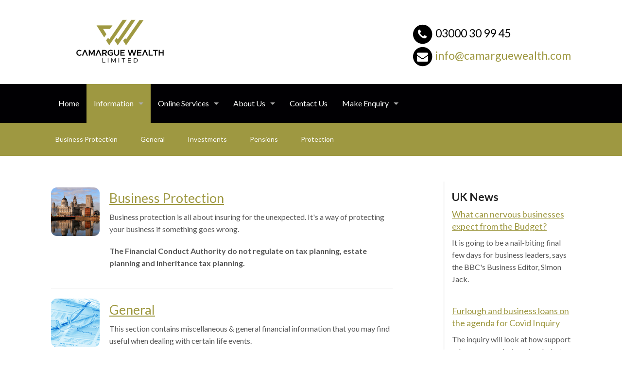

--- FILE ---
content_type: text/html; charset=UTF-8
request_url: https://www.camarguewealth.com/information/
body_size: 6959
content:

<!doctype html>
<!--[if lt IE 7]><html class="lt-ie9 lt-ie8 lt-ie7" xmlns="http://www.w3.org/1999/xhtml" xml:lang="en"><![endif]-->
<!--[if IE 7]><html class="lt-ie9 lt-ie8" xmlns="http://www.w3.org/1999/xhtml" xml:lang="en"><![endif]-->
<!--[if IE 8]><html class="lt-ie9" xmlns="http://www.w3.org/1999/xhtml" xml:lang="en"><![endif]-->
<!--[if gt IE 8]><!--><html class="no-js" lang="en" xmlns="http://www.w3.org/1999/xhtml"><!--<![endif]-->

<head>
	<!-- META -->
	<meta charset="utf-8">
	<meta http-equiv="X-UA-Compatible" content="IE=edge,chrome=1">
	<meta name="viewport" content="width=device-width, initial-scale=1.0, maximum-scale=1.0">	

	<!-- CSS -->
	<link rel="stylesheet" href="/themes/presto/css/normalize.css" />
	<link rel="stylesheet" href="/themes/presto/css/foundation.css" />
	<link rel="stylesheet" href="/themes/presto/css/font-awesome.min.css" />	
	<link rel="stylesheet" media="screen" type="text/css" href="/files/cache/css/presto/main.css" />

	<!-- JS -->
	<script src="/themes/presto/js/modernizr.js" type="text/javascript"></script>
	<!--[if lt IE 9]>
		<script src="http://html5shim.googlecode.com/svn/trunk/html5.js"></script>
	<![endif]-->	
	
	<!-- GOOGLE FONTS -->		
	<link href='https://fonts.googleapis.com/css?family=Lato:400,700' rel='stylesheet' type='text/css'>	

	
<meta http-equiv="content-type" content="text/html; charset=UTF-8" />
<title>Camargue Wealth Ltd - Information</title>
<meta name="description" content="" />
<meta name="generator" content="concrete5 - 5.6.4.0" />

<script type="text/javascript">
var CCM_DISPATCHER_FILENAME = '/index.php';var CCM_CID = 121;var CCM_EDIT_MODE = false;var CCM_ARRANGE_MODE = false;var CCM_IMAGE_PATH = "/concrete/images";
var CCM_TOOLS_PATH = "/index.php/tools/required";
var CCM_BASE_URL = "https://www.camarguewealth.com";
var CCM_REL = "";

</script>


<link rel="stylesheet" type="text/css" href="/concrete/css/ccm.base.css" />
<script type="text/javascript" src="/concrete/js/jquery.js"></script>
<script type="text/javascript" src="/concrete/js/ccm.base.js"></script>
<link rel="stylesheet" type="text/css" href="/packages/adviserportals/css/adviserportals.css" />
<style type="text/css"> 
#blockStyle215Main2 {background-repeat:no-repeat; margin:20px 0 0 0; } 
</style>
<link rel="stylesheet" type="text/css" href="/packages/adviserportals/blocks/adviserportals_content/view.css" />
<link rel="stylesheet" type="text/css" href="/packages/ap_quick_contact/blocks/ap_quick_contact/templates/stacked/view.css" />
<script type="text/javascript" src="/packages/ap_quick_contact/blocks/ap_quick_contact/templates/stacked/view.js"></script>
<style type="text/css">
/* quick-contact-215 - CSS */
#quick-contact-215 .ap-quick-contact-wrapper h1,
				#quick-contact-215 .ap-quick-contact-stacked-wrapper h1,
				#quick-contact-215 .ap-quick-contact-wrapper h2,
				#quick-contact-215 .ap-quick-contact-stacked-wrapper h2,
				#quick-contact-215 .ap-quick-contact-wrapper h3,
				#quick-contact-215 .ap-quick-contact-stacked-wrapper h3,
				#quick-contact-215 .ap-quick-contact-wrapper h4,
				#quick-contact-215 .ap-quick-contact-stacked-wrapper h4,
				#quick-contact-215 .ap-quick-contact-wrapper h5,
				#quick-contact-215 .ap-quick-contact-stacked-wrapper h5,
				#quick-contact-215 .ap-quick-contact-wrapper h6,
				#quick-contact-215 .ap-quick-contact-stacked-wrapper h6 {
					color: #000000;
				}#quick-contact-215 .ap-quick-contact-wrapper a,
				#quick-contact-215 .ap-quick-contact-stacked-wrapper a {
					color: #9e9841;
				}#quick-contact-215 .ap-quick-contact-wrapper a:hover,
				#quick-contact-215 .ap-quick-contact-stacked-wrapper a:hover {
					color: #000000;
				}</style>
<link rel="stylesheet" type="text/css" href="/packages/ap_login/blocks/ap_login/view.css" />
<script type="text/javascript" src="/packages/ap_login/blocks/ap_login/view.js"></script>
	
</head>

<body>

<div class="ap-wrapper">

<div class="top-panel-wrap clearfix">
	<div class="top-panel row">
						
	</div><!-- END .top-panel -->
</div><!-- END .top-panel-wrap -->

	<div class="header-wrap">
		<header>
			<div class="ap-branding row">
				<div class="small-12 medium-12 large-6 columns small-only-text-center medium-only-text-center"><a href="/"><img class="ccm-image-block" alt="Camargue Wealth Ltd Logo" src="/files/7116/1790/0756/cw_new.png" width="284" height="120" /></a></div><div class="small-12 medium-12 large-6 columns small-only-text-center medium-only-text-center">	<div id="blockStyle215Main2" class=" ccm-block-styles" >

<div id="quick-contact-215">
	<div class="ap-quick-contact-stacked-wrapper large-only-float-right">
		<h4 class="large-only-text-left xlarge-only-text-right xxlarge-text-right">
				<span class="ap-quick-contact-stacked-tel">
		<span class="fa-stack">
			<i class="fa fa-circle fa-stack-2x"></i>
			<i class="fa fa-phone fa-stack-1x fa-inverse"></i>
		</span>
		03000 30 99 45		</span>
						<span class="ap-quick-contact-stacked-email">
		<span class="fa-stack">
			<i class="fa fa-circle fa-stack-2x"></i>
			<i class="fa fa-envelope fa-stack-1x fa-inverse"></i>
		</span>
		<a href="mailto:info@camarguewealth.com">info@camarguewealth.com</a>
		</span>
				</h4>
	</div><!-- END .ap-quick-contact-stacked-wrapper -->
</div></div></div>			</div>
			<!-- <div class="row"> -->
				<div class="header-nav"><div class="contain-to-grid sticky">	<nav class="top-bar" data-topbar role="navigation" data-options="sticky_on: large">		<ul class="title-area">			<li class="name">				<h1>				</h1>			</li>			<li class="toggle-topbar menu-icon">				<a href="#">					<span>Menu</span>				</a>			</li>		</ul>		<section class="top-bar-section">			<ul class="left">				<li class="nav-first nav-home nav-item-1">					<a href="/" target="_self" class="nav-first nav-home nav-item-1"> Home</a>				</li>				<li class="nav-selected active nav-path-selected has-dropdown nav-dropdown nav-item-121">					<a href="/information/" target="_self" class="nav-selected active nav-path-selected has-dropdown nav-dropdown nav-item-121"> Information</a>					<ul class="dropdown">				<li class="nav-first nav-item-126">					<a href="/information/business-protection/" target="_self" class="nav-first nav-item-126"> Business Protection</a>				</li>				<li class="nav-item-127">					<a href="/information/general/" target="_self" class="nav-item-127"> General</a>				</li>				<li class="nav-item-128">					<a href="/information/investments/" target="_self" class="nav-item-128"> Investments</a>				</li>				<li class="nav-item-130">					<a href="/information/pensions/" target="_self" class="nav-item-130"> Pensions</a>				</li>				<li class="nav-last nav-item-131">					<a href="/information/protection/" target="_self" class="nav-last nav-item-131"> Protection</a>				</li></ul></li>				<li class="has-dropdown nav-dropdown nav-item-122">					<a href="/online-services/calculators/" target="_self" class="has-dropdown nav-dropdown nav-item-122"> Online Services</a>					<ul class="dropdown">				<li class="nav-first nav-item-132">					<a href="/online-services/calculators/" target="_self" class="nav-first nav-item-132"> Calculators</a>				</li>				<li class="nav-item-133">					<a href="/online-services/market-data/" target="_self" class="nav-item-133"> Market Data</a>				</li>				<li class="nav-item-159">					<a href="/online-services/research-links/" target="_self" class="nav-item-159"> Research Links</a>				</li>				<li class="nav-last nav-item-162">					<a href="/online-services/my-portfolio/" target="_self" class="nav-last nav-item-162"> My Portfolio</a>				</li></ul></li>				<li class="has-dropdown nav-dropdown nav-item-123">					<a href="/about-us/our-people/" target="_self" class="has-dropdown nav-dropdown nav-item-123"> About Us</a>					<ul class="dropdown">				<li class="nav-first nav-item-152">					<a href="/about-us/our-people/" target="_self" class="nav-first nav-item-152"> Our People</a>				</li>				<li class="nav-item-192">					<a href="https://www.quilter.com/important-information/privacy-notices/appointed-representative-privacy-notice/" target="_blank" class="nav-item-192"> Privacy Policy</a>				</li>				<li class="nav-item-191">					<a href="/about-us/ter/" target="_self" class="nav-item-191"> Terms Of Use</a>				</li>				<li class="nav-last nav-item-153">					<a href="/about-us/client-feedback/" target="_self" class="nav-last nav-item-153"> Client Feedback</a>				</li></ul></li>				<li class="nav-item-124">					<a href="/contact-us/" target="_self" class="nav-item-124"> Contact Us</a>				</li>				<li class="nav-last has-dropdown nav-dropdown nav-item-125">					<a href="/make-enquiry/general-enquiry/" target="_self" class="nav-last has-dropdown nav-dropdown nav-item-125"> Make Enquiry</a>					<ul class="dropdown">				<li class="nav-first nav-item-163">					<a href="/make-enquiry/general-enquiry/" target="_self" class="nav-first nav-item-163"> General Enquiry</a>				</li>				<li class="nav-item-165">					<a href="/make-enquiry/protection-enquiry/" target="_self" class="nav-item-165"> Protection Enquiry</a>				</li>				<li class="nav-item-166">					<a href="/make-enquiry/pension-enquiry/" target="_self" class="nav-item-166"> Pension Enquiry</a>				</li>				<li class="nav-last nav-item-167">					<a href="/make-enquiry/investment-enquiry/" target="_self" class="nav-last nav-item-167"> Investment Enquiry</a>				</li></ul></li>		</ul>	</section>	</nav></div></div>			<!-- </div> -->			
			<div class="secondary-nav">	<div class="row"><dl class="sub-nav"><dd class="nav-first nav-item-126"><a href="/information/business-protection/" target="_self" class="nav-first nav-item-126">Business Protection</a></dd><dd class="nav-item-127"><a href="/information/general/" target="_self" class="nav-item-127">General</a></dd><dd class="nav-item-128"><a href="/information/investments/" target="_self" class="nav-item-128">Investments</a></dd><dd class="nav-item-130"><a href="/information/pensions/" target="_self" class="nav-item-130">Pensions</a></dd><dd class="nav-last nav-item-131"><a href="/information/protection/" target="_self" class="nav-last nav-item-131">Protection</a></dd></dl>	</div></div>											</header><!-- END #header -->
	</div><!-- END .header-wrap -->
<div class="featured-top-wrap">
	<div class="row">
			
	</div>		
</div><!-- END .featured-top-wrap --><div class="main-wrap">
	<div class="row">
		<div class="main small-12 large-8 columns"><div id="ap-articlecategories-wrap"><div class="ap-articlecategory">	<div class="ap-articlecategory-thumbnail">		<a href="/information/?title=Business+Protection&acid=6">			<img src="https://e82ad80c8d0c6a6e05d5-a83e20f0f3ac69df7b633e2d849af628.ssl.cf3.rackcdn.com/article_image_business-protection-5.png" alt="Business Protection" />		</a>	</div>	<div class="ap-articlecategory-text">		<div class="ap-articlecategory-titlelink">			<h3>				<a href="/information/?title=Business+Protection&acid=6">Business Protection				</a>			</h3>		</div>		<div class="ap-articlecategory-description">			<p><style>
				.ap-warning {
					margin-top: 1rem;
				    margin-bottom: 1rem;
				}
				.ap-warning:empty {
					display: none;
				}
				.ap-warning p:last-child {
				    margin-bottom: 0;
				}
				.ap-warning--outline {
				    border: 0.1rem solid black;
				    padding: 1rem;
				    text-align: center;
				}
				.ap-warning--bold,
				.ap-warning--bold p {
				    font-weight: bold!important;
				}
				.ap-warning--uppercase {
				    text-transform: uppercase;
				}
				.ap-warning--italic {
				    font-style: italic;
				}
			</style>Business protection is all about insuring for the unexpected. It's a way of protecting your business if something goes wrong.<div class="ap-warning ap-warning--bold">The Financial Conduct Authority do not regulate on tax planning, estate planning and inheritance tax planning.</div>			</p>		</div>	</div></div><div class="ap-articlecategory">	<div class="ap-articlecategory-thumbnail">		<a href="/information/?title=General&acid=4">			<img src="https://e82ad80c8d0c6a6e05d5-a83e20f0f3ac69df7b633e2d849af628.ssl.cf3.rackcdn.com/article_image_information-6.png" alt="General" />		</a>	</div>	<div class="ap-articlecategory-text">		<div class="ap-articlecategory-titlelink">			<h3>				<a href="/information/?title=General&acid=4">General				</a>			</h3>		</div>		<div class="ap-articlecategory-description">			<p><style>
				.ap-warning {
					margin-top: 1rem;
				    margin-bottom: 1rem;
				}
				.ap-warning:empty {
					display: none;
				}
				.ap-warning p:last-child {
				    margin-bottom: 0;
				}
				.ap-warning--outline {
				    border: 0.1rem solid black;
				    padding: 1rem;
				    text-align: center;
				}
				.ap-warning--bold,
				.ap-warning--bold p {
				    font-weight: bold!important;
				}
				.ap-warning--uppercase {
				    text-transform: uppercase;
				}
				.ap-warning--italic {
				    font-style: italic;
				}
			</style>This section contains miscellaneous & general financial information that you may find useful when dealing with certain life events.<div class="ap-warning ap-warning--bold">The Financial Conduct Authority (FCA) does not regulate Taxation and Trust Advice, some Buy to Let Mortgages, Estate Planning or Inheritance Tax Planning.</div>			</p>		</div>	</div></div><div class="ap-articlecategory">	<div class="ap-articlecategory-thumbnail">		<a href="/information/?title=Investments&acid=2">			<img src="https://e82ad80c8d0c6a6e05d5-a83e20f0f3ac69df7b633e2d849af628.ssl.cf3.rackcdn.com/article_image_investments-8.png" alt="Investments" />		</a>	</div>	<div class="ap-articlecategory-text">		<div class="ap-articlecategory-titlelink">			<h3>				<a href="/information/?title=Investments&acid=2">Investments				</a>			</h3>		</div>		<div class="ap-articlecategory-description">			<p><style>
				.ap-warning {
					margin-top: 1rem;
				    margin-bottom: 1rem;
				}
				.ap-warning:empty {
					display: none;
				}
				.ap-warning p:last-child {
				    margin-bottom: 0;
				}
				.ap-warning--outline {
				    border: 0.1rem solid black;
				    padding: 1rem;
				    text-align: center;
				}
				.ap-warning--bold,
				.ap-warning--bold p {
				    font-weight: bold!important;
				}
				.ap-warning--uppercase {
				    text-transform: uppercase;
				}
				.ap-warning--italic {
				    font-style: italic;
				}
			</style>Investing money needs careful consideration and you need to be absolutely sure of the risks involved. This section provides generic information on different types of saving & investment. You should seek advice appropriate to your specific circumstances prior to making any decisions.<div class="ap-warning ap-warning--bold">For ISA'S Investors do not pay any personal tax on income or gains but ISAs do pay unrecoverable tax on income from stocks and shares received by the ISA manager.<br/><br/>Tax treatment varies according to individual circumstances and is subject to change.<br/><br/>Stocks and Shares ISAs invest in Corporate bonds; stocks and shares and other assets that fluctuate in value.</div>			</p>		</div>	</div></div><div class="ap-articlecategory">	<div class="ap-articlecategory-thumbnail">		<a href="/information/?title=Life+and+Protection+Insurance&acid=3">			<img src="https://e82ad80c8d0c6a6e05d5-a83e20f0f3ac69df7b633e2d849af628.ssl.cf3.rackcdn.com/article_image_insurance-5.png" alt="Life and Protection Insurance" />		</a>	</div>	<div class="ap-articlecategory-text">		<div class="ap-articlecategory-titlelink">			<h3>				<a href="/information/?title=Life+and+Protection+Insurance&acid=3">Life and Protection Insurance				</a>			</h3>		</div>		<div class="ap-articlecategory-description">			<p><style>
				.ap-warning {
					margin-top: 1rem;
				    margin-bottom: 1rem;
				}
				.ap-warning:empty {
					display: none;
				}
				.ap-warning p:last-child {
				    margin-bottom: 0;
				}
				.ap-warning--outline {
				    border: 0.1rem solid black;
				    padding: 1rem;
				    text-align: center;
				}
				.ap-warning--bold,
				.ap-warning--bold p {
				    font-weight: bold!important;
				}
				.ap-warning--uppercase {
				    text-transform: uppercase;
				}
				.ap-warning--italic {
				    font-style: italic;
				}
			</style>The cost of insurance, particularly life insurance has fallen over recent years, whilst the quality of cover has in many cases increased. With this in mind, it makes sense to periodically review your cover with the help of a professional financial adviser. This section provides helpful information on the different types of protection product available.<div class="ap-warning ap-warning--bold"></div>			</p>		</div>	</div></div><div class="ap-articlecategory">	<div class="ap-articlecategory-thumbnail">		<a href="/information/?title=Long+Term+Care&acid=7">			<img src="https://e82ad80c8d0c6a6e05d5-a83e20f0f3ac69df7b633e2d849af628.ssl.cf3.rackcdn.com/article_image_long_term_care-1.png" alt="Long Term Care" />		</a>	</div>	<div class="ap-articlecategory-text">		<div class="ap-articlecategory-titlelink">			<h3>				<a href="/information/?title=Long+Term+Care&acid=7">Long Term Care				</a>			</h3>		</div>		<div class="ap-articlecategory-description">			<p><style>
				.ap-warning {
					margin-top: 1rem;
				    margin-bottom: 1rem;
				}
				.ap-warning:empty {
					display: none;
				}
				.ap-warning p:last-child {
				    margin-bottom: 0;
				}
				.ap-warning--outline {
				    border: 0.1rem solid black;
				    padding: 1rem;
				    text-align: center;
				}
				.ap-warning--bold,
				.ap-warning--bold p {
				    font-weight: bold!important;
				}
				.ap-warning--uppercase {
				    text-transform: uppercase;
				}
				.ap-warning--italic {
				    font-style: italic;
				}
			</style>Meeting the cost of residential and nursing care in old age is a growing issue for many people in the UK. As life expectancy continues to lengthen, more of us can expect to require some form of long-term care. This section contains information to allow you to understand the current situation and help you plan for your future. As with all the information on this website, it's purely intended as guidance - for advice on your specific circumstances you should seek advice.			</p>		</div>	</div></div><div class="ap-articlecategory">	<div class="ap-articlecategory-thumbnail">		<a href="/information/?title=Mortgages&acid=5">			<img src="https://e82ad80c8d0c6a6e05d5-a83e20f0f3ac69df7b633e2d849af628.ssl.cf3.rackcdn.com/article_image_mortgages-6.png" alt="Mortgages" />		</a>	</div>	<div class="ap-articlecategory-text">		<div class="ap-articlecategory-titlelink">			<h3>				<a href="/information/?title=Mortgages&acid=5">Mortgages				</a>			</h3>		</div>		<div class="ap-articlecategory-description">			<p><style>
				.ap-warning {
					margin-top: 1rem;
				    margin-bottom: 1rem;
				}
				.ap-warning:empty {
					display: none;
				}
				.ap-warning p:last-child {
				    margin-bottom: 0;
				}
				.ap-warning--outline {
				    border: 0.1rem solid black;
				    padding: 1rem;
				    text-align: center;
				}
				.ap-warning--bold,
				.ap-warning--bold p {
				    font-weight: bold!important;
				}
				.ap-warning--uppercase {
				    text-transform: uppercase;
				}
				.ap-warning--italic {
				    font-style: italic;
				}
			</style>Not only do you need to consider which mortgage is most suitable for your current needs and circumstances, you also need to think about which interest rate options are most likely to suit your needs. This section has information on the various types of mortgage product which are available.<div class="ap-warning ap-warning--bold"><br/><br/></div>			</p>		</div>	</div></div><div class="ap-articlecategory">	<div class="ap-articlecategory-thumbnail">		<a href="/information/?title=Pension+Planning&acid=1">			<img src="https://e82ad80c8d0c6a6e05d5-a83e20f0f3ac69df7b633e2d849af628.ssl.cf3.rackcdn.com/article_image_pensions-3.png" alt="Pension Planning" />		</a>	</div>	<div class="ap-articlecategory-text">		<div class="ap-articlecategory-titlelink">			<h3>				<a href="/information/?title=Pension+Planning&acid=1">Pension Planning				</a>			</h3>		</div>		<div class="ap-articlecategory-description">			<p><style>
				.ap-warning {
					margin-top: 1rem;
				    margin-bottom: 1rem;
				}
				.ap-warning:empty {
					display: none;
				}
				.ap-warning p:last-child {
				    margin-bottom: 0;
				}
				.ap-warning--outline {
				    border: 0.1rem solid black;
				    padding: 1rem;
				    text-align: center;
				}
				.ap-warning--bold,
				.ap-warning--bold p {
				    font-weight: bold!important;
				}
				.ap-warning--uppercase {
				    text-transform: uppercase;
				}
				.ap-warning--italic {
				    font-style: italic;
				}
			</style><div class="ap-warning ap-warning--bold">The value of pensions and the income they produce can fall as well as rise. You may get back less than you invested.</div>			</p>		</div>	</div></div></div></div><div class="sidebar small-12 large-3 columns"><div id="ap-newsfeeditem-wrap"><div class="ap-newsfeeditem"><div class="ap-newsfeeditem-category">	<h4>UK News	</h4></div>	<div class="ap-newsfeeditem-text">		<div class="ap-newsfeeditem-titlelink">			<h5>				<a onclick="return apExitSiteWarning();" href="https://www.bbc.com/news/articles/c1dz7gr042no?at_medium=RSS&at_campaign=rss" title="What can nervous businesses expect from the Budget?">What can nervous businesses expect from the Budget?				</a>			</h5>		</div>		<div class="ap-newsfeeditem-description">It is going to be a nail-biting final few days for business leaders, says the BBC's Business Editor, Simon Jack.		</div>	</div></div><div class="ap-newsfeeditem">	<div class="ap-newsfeeditem-text">		<div class="ap-newsfeeditem-titlelink">			<h5>				<a onclick="return apExitSiteWarning();" href="https://www.bbc.com/news/articles/cwyp4g95re4o?at_medium=RSS&at_campaign=rss" title="Furlough and business loans on the agenda for Covid Inquiry">Furlough and business loans on the agenda for Covid Inquiry				</a>			</h5>		</div>		<div class="ap-newsfeeditem-description">The inquiry will look at how support schemes were designed and what was done to minimise fraud and waste.		</div>	</div></div><div class="ap-newsfeeditem">	<div class="ap-newsfeeditem-text">		<div class="ap-newsfeeditem-titlelink">			<h5>				<a onclick="return apExitSiteWarning();" href="https://www.bbc.com/news/articles/c8676qpxgnqo?at_medium=RSS&at_campaign=rss" title="Japan's high-stakes gamble to turn island of flowers into global chip hub">Japan's high-stakes gamble to turn island of flowers into global chip hub				</a>			</h5>		</div>		<div class="ap-newsfeeditem-description">The country once led the world in semiconductors and electronics, but over the years it fell behind Taiwan, South Korea and China.		</div>	</div></div><div class="ap-newsfeeditem">	<div class="ap-newsfeeditem-text">		<div class="ap-newsfeeditem-titlelink">			<h5>				<a onclick="return apExitSiteWarning();" href="https://www.bbc.com/news/articles/clykvql14r7o?at_medium=RSS&at_campaign=rss" title="Minister denies Budget leaks have damaged economy">Minister denies Budget leaks have damaged economy				</a>			</h5>		</div>		<div class="ap-newsfeeditem-description">A former Bank of England chief economist says Budget speculation has "caused paralysis for businesses and consumers".		</div>	</div></div><div class="ap-newsfeeditem">	<div class="ap-newsfeeditem-text">		<div class="ap-newsfeeditem-titlelink">			<h5>				<a onclick="return apExitSiteWarning();" href="https://www.bbc.com/news/articles/cwygx71g3n7o?at_medium=RSS&at_campaign=rss" title="Rail fares to be frozen in England next year ">Rail fares to be frozen in England next year 				</a>			</h5>		</div>		<div class="ap-newsfeeditem-description">Regulated fares, which include season tickets and off-peak returns, will not see annual price rises for the first time in 30 years, the government announces.		</div>	</div></div></div>
<script type="text/javascript">
// Adviser Portals
// Ollie Phillips - 08/02/12
// Site Exit Warning
function apExitSiteWarning(){
if(confirm("You are now departing from the regulatory site of Camargue Wealth Ltd. Neither Camargue Wealth Ltd Nor Quilter Financial Planning are responsible for the accuracy of the information contained within the linked site.")){
return true;
} else {
return false;
}
}
</script>
</div>	</div>
</div><!-- END .main-wrap -->

<footer>
	<div class="footer-top-wrap">
		<div class="row">					
			<div class="small-12 columns"><div class="ap-fca-disclosure-wrap">PLEASE NOTE: The Financial Conduct Authority does not on estate planning, inheritance tax planning, advice on cash held on deposit, auto enrolment, taxation and trust advice.<br />
<br />
Tax treatment varies according to individual circumstances and is subject to change.<br />
<br />
Investments and pensions can fall as well as rise and you might get back less than you invested. <br />
<br />
The guidance and/or information contained within this website is subject to the UK regulatory regime and is therefore targeted at consumers based in the UK.<br />
<br />
Camargue Wealth Ltd is registered in England & Wales no. 10145650. Registered Office at Pure Offices Ltd, Brooks Drive, Cheadle Royal Business Park, Cheadle, Cheshire, SK8 3TD. Camargue Wealth Ltd is an Appointed Representative of Quilter Financial Limited which is authorised and regulated by the Financial Conduct Authority.<br />
<br />
Approver Quilter Financial Limited. (13/10/2023)</div><p>View our Privacy Policy <a title="Privacy" href="https://www.quilter.com/important-information/privacy-notices/appointed-representative-privacy-notice/">here</a>.</p></div>		</div><!-- END .row -->
	</div><!-- END .footer-top-wrap -->
	<div class="footer-bottom-wrap">
		<div class="row">
			<div class="small-12 medium-6 large-3 columns">
							</div>
			<div class="small-12 medium-6 large-3 columns">
				<p><a title="Privacy" href="https://www.quilter.com/important-information/privacy-notices/appointed-representative-privacy-notice/"><strong>Privacy Policy</strong></a><br /><br /></p>			</div>
			<div class="small-12 medium-6 large-3 columns">
							</div>
			<div class="small-12 medium-6 large-3 columns">
							</div>
		</div><!-- END .row -->
		<div class="row">
			
<div class="copyright small-12 medium-6 large-6 columns small-only-text-center">
	Copyright &copy; 2025 <b>Camargue Wealth Ltd</b></div><!-- END .copyright -->			<div class="small-12 medium-6 large-6 columns text-right small-only-text-center">
				

<div class="ap-login-wrap 192">
	<!-- Login Modal Start -->
	<div id="ap-login-192" class="reveal-modal small ap-wrapper" data-reveal>
		<div class="ap-login-inner clearfix">
			<form class="ap-login-form clearfix" method="post" action="/index.php/login/do_login/">
				<fieldset>
	    			<legend>Login to Camargue Wealth Ltd</legend>
	    								<label>Username</label>
					<input id="uName" type="text" name="uName" value=""  class="uname ccm-input-text" placeholder="Username" />										<label>Password</label>
					<input id="uPassword" type="password" name="uPassword" value=""  class="upassword ccm-input-password" placeholder="Password" />					<input type="submit" class="button success btn ccm-input-submit" id="submit" name="submit" value="Login" />					<input type="hidden" name="rcID" id="rcID" value="121" class="ccm-input-hidden" />				</fieldset>
			</form>
						<div class="ap-forgot-password-link small-6 columns">
				<a href="#" data-reveal-id="ap-forgot-password-192">Forgot Your Password?</a>
			</div>
									<div class="ap-register-link small-6 columns">
				<a href="#" data-reveal-id="ap-register-192">Sign Up</a>
			</div>
						<!-- Forgotten Password Modal Start -->
			<div id="ap-forgot-password-192" class="reveal-modal small ap-wrapper" data-reveal>
				<div class="ap-login-inner clearfix">
					<form id="ap-forgot-password-form" method="post" action="/index.php/login/forgot_password/">
						<fieldset>
							<legend>Forgotten Your Password?</legend>
							<input type="hidden" name="rcID" value="" />
			  				<div class="row collapse">
								<div class="small-9 columns">
									<input id="uEmail" type="text" name="uEmail" value=""  class="uEmail ccm-input-text" placeholder="Email Address" />								</div>
								<div class="small-3 columns">
									<input type="submit" class="button alert small postfix btn ccm-input-submit" id="submit" name="submit" value="Reset" />								</div>
							</div>
							<span data-alert class="alert-box info">Enter your email address and we will send you instructions to reset your password.</span>
						</fieldset>	
					</form>
					<a class="close-reveal-modal">&#215;</a>
				</div>
			</div>
			<!-- Forgotten Password Modal Start -->
		<a class="close-reveal-modal">&#215;</a>
		</div><!-- END .ap-login-inner -->
	</div>
	<!-- Login Modal End -->
	<!-- Register Modal Start -->
	<div id="ap-register-192" class="reveal-modal small ap-wrapper" data-reveal>
		<div class="ap-login-inner clearfix">
			<form class="custom" method="post" action="/index.php/register/do_register/">
				<fieldset>
	    			<legend>Sign Up on Camargue Wealth Ltd</legend>
					<label>Username</label><input id="uName" type="text" name="uName" value=""  placeholder="Username" class="ccm-input-text" /><label>Email Address</label><input id="uEmail" type="text" name="uEmail" value=""  placeholder="Email Address" class="ccm-input-text" /><label>Password</label><input id="uPassword" type="password" name="uPassword" value=""  placeholder="Password" class="ccm-input-password" /><label>Confirm Password</label><input id="uPasswordConfirm" type="password" name="uPasswordConfirm" value=""  placeholder="Confirm Password" class="ccm-input-password" />				</fieldset>		
							<fieldset>
					<legend>Options</legend>						
					<div class="control-group boolean communicate_subscriber"><label for="akID[13][value]" class="control-label">Subscribe to emails</label><div class="controls"><label class="checkbox"><input type="checkbox"  class="ccm-input-checkbox" name="akID[13][value]" id="akID[13][value]" value="1" checked="checked"  /> <span>Yes</span></label></div></div>				</fieldset>
									
				<input type="hidden" name="rcID" id="rcID" value="" class="ccm-input-hidden" />				<input type="submit" class="button  btn ccm-input-submit" id="register" name="register" value="Sign Up" />			</form>
		<a class="close-reveal-modal">&#215;</a>
		</div>
	</div>
	<!-- Register Modal End -->
			
					<div class="">
			<a class="ap-login-button button tiny secondary" href="" data-reveal-id="ap-login-192"><i class="fa fa-lock"></i> Login</a><a class="ap-register-button button tiny secondary" href="" data-reveal-id="ap-register-192"><i class="fa fa-pencil"></i> Sign Up</a>		
</div>				
			</div>
		</div><!-- END .row -->
	</div><!-- END .footer-bottom-wrap -->	
</footer>

<script src="/themes/presto/js/foundation.min.js" type="text/javascript"></script>
<script src="/themes/presto/js/app.js" type="text/javascript"></script>

</div><!-- END .ap-wrapper -->
</body><!-- END body -->
</html><!-- END html -->

--- FILE ---
content_type: text/css
request_url: https://www.camarguewealth.com/themes/presto/css/foundation.css
body_size: 229339
content:
meta.foundation-version {
  font-family: "/5.5.2/";
}

meta.foundation-mq-small {
  font-family: "/only screen/";
  width: 0;
}

meta.foundation-mq-small-only {
  font-family: "/only screen and (max-width: 40em)/";
  width: 0;
}

meta.foundation-mq-medium {
  font-family: "/only screen and (min-width:40.0625em)/";
  width: 40.0625em;
}

meta.foundation-mq-medium-only {
  font-family: "/only screen and (min-width:40.0625em) and (max-width:64em)/";
  width: 40.0625em;
}

meta.foundation-mq-large {
  font-family: "/only screen and (min-width:64.0625em)/";
  width: 64.0625em;
}

meta.foundation-mq-large-only {
  font-family: "/only screen and (min-width:64.0625em) and (max-width:90em)/";
  width: 64.0625em;
}

meta.foundation-mq-xlarge {
  font-family: "/only screen and (min-width:90.0625em)/";
  width: 90.0625em;
}

meta.foundation-mq-xlarge-only {
  font-family: "/only screen and (min-width:90.0625em) and (max-width:120em)/";
  width: 90.0625em;
}

meta.foundation-mq-xxlarge {
  font-family: "/only screen and (min-width:120.0625em)/";
  width: 120.0625em;
}

meta.foundation-data-attribute-namespace {
  font-family: false;
}

html, body {
  height: 100%;
}

html {
  box-sizing: border-box;
}

.ap-wrapper {
  /* Standard Forms */
  /* Using forms within rows, we need to set some defaults */
  /* Label Styles */
  /* Attach elements to the beginning or end of an input */
  /* Adjust padding, alignment and radius if pre/post element is a button */
  /* Separate prefix and postfix styles when on span or label so buttons keep their own */
  /* We use this to get basic styling on all basic form elements */
  /* Respect enforced amount of rows for textarea */
  /* Not allow resize out of parent */
  /* Add height value for select elements to match text input height */
  /* Adjust margin for form elements below */
  /* Normalize file input width */
  /* HTML5 Number spinners settings */
  /* We add basic fieldset styling */
  /* Error Handling */
}
.ap-wrapper *,
.ap-wrapper *:before,
.ap-wrapper *:after {
  -webkit-box-sizing: border-box;
  -moz-box-sizing: border-box;
  box-sizing: border-box;
}
.ap-wrapper html,
.ap-wrapper body {
  font-size: 100%;
}
.ap-wrapper body {
  background: #fff;
  color: #222;
  cursor: auto;
  font-family: "Helvetica Neue", Helvetica, Roboto, Arial, sans-serif;
  font-style: normal;
  font-weight: normal;
  line-height: 1.5;
  margin: 0;
  padding: 0;
}
.ap-wrapper a:hover {
  cursor: pointer;
}
.ap-wrapper img {
  max-width: 100%;
  height: auto;
}
.ap-wrapper img {
  -ms-interpolation-mode: bicubic;
}
.ap-wrapper #map_canvas img,
.ap-wrapper #map_canvas embed,
.ap-wrapper #map_canvas object,
.ap-wrapper .map_canvas img,
.ap-wrapper .map_canvas embed,
.ap-wrapper .map_canvas object,
.ap-wrapper .mqa-display img,
.ap-wrapper .mqa-display embed,
.ap-wrapper .mqa-display object {
  max-width: none !important;
}
.ap-wrapper .left {
  float: left !important;
}
.ap-wrapper .right {
  float: right !important;
}
.ap-wrapper .clearfix:before, .ap-wrapper .clearfix:after {
  content: " ";
  display: table;
}
.ap-wrapper .clearfix:after {
  clear: both;
}
.ap-wrapper .hide {
  display: none;
}
.ap-wrapper .invisible {
  visibility: hidden;
}
.ap-wrapper .antialiased {
  -webkit-font-smoothing: antialiased;
  -moz-osx-font-smoothing: grayscale;
}
.ap-wrapper img {
  display: inline-block;
  vertical-align: middle;
}
.ap-wrapper textarea {
  height: auto;
  min-height: 50px;
}
.ap-wrapper select {
  width: 100%;
}
.ap-wrapper .row {
  margin: 0 auto;
  max-width: 62.5rem;
  width: 100%;
}
.ap-wrapper .row:before, .ap-wrapper .row:after {
  content: " ";
  display: table;
}
.ap-wrapper .row:after {
  clear: both;
}
.ap-wrapper .row.collapse > .column,
.ap-wrapper .row.collapse > .columns {
  padding-left: 0;
  padding-right: 0;
}
.ap-wrapper .row.collapse .row {
  margin-left: 0;
  margin-right: 0;
}
.ap-wrapper .row .row {
  margin: 0 -0.9375rem;
  max-width: none;
  width: auto;
}
.ap-wrapper .row .row:before, .ap-wrapper .row .row:after {
  content: " ";
  display: table;
}
.ap-wrapper .row .row:after {
  clear: both;
}
.ap-wrapper .row .row.collapse {
  margin: 0;
  max-width: none;
  width: auto;
}
.ap-wrapper .row .row.collapse:before, .ap-wrapper .row .row.collapse:after {
  content: " ";
  display: table;
}
.ap-wrapper .row .row.collapse:after {
  clear: both;
}
.ap-wrapper .column,
.ap-wrapper .columns {
  padding-left: 0.9375rem;
  padding-right: 0.9375rem;
  width: 100%;
  float: left;
}
.ap-wrapper .column + .column:last-child,
.ap-wrapper .columns + .column:last-child, .ap-wrapper .column +
.columns:last-child,
.ap-wrapper .columns +
.columns:last-child {
  float: right;
}
.ap-wrapper .column + .column.end,
.ap-wrapper .columns + .column.end, .ap-wrapper .column +
.columns.end,
.ap-wrapper .columns +
.columns.end {
  float: left;
}
@media only screen {
  .ap-wrapper .small-push-0 {
    position: relative;
    left: 0;
    right: auto;
  }
  .ap-wrapper .small-pull-0 {
    position: relative;
    right: 0;
    left: auto;
  }
  .ap-wrapper .small-push-1 {
    position: relative;
    left: 8.33333%;
    right: auto;
  }
  .ap-wrapper .small-pull-1 {
    position: relative;
    right: 8.33333%;
    left: auto;
  }
  .ap-wrapper .small-push-2 {
    position: relative;
    left: 16.66667%;
    right: auto;
  }
  .ap-wrapper .small-pull-2 {
    position: relative;
    right: 16.66667%;
    left: auto;
  }
  .ap-wrapper .small-push-3 {
    position: relative;
    left: 25%;
    right: auto;
  }
  .ap-wrapper .small-pull-3 {
    position: relative;
    right: 25%;
    left: auto;
  }
  .ap-wrapper .small-push-4 {
    position: relative;
    left: 33.33333%;
    right: auto;
  }
  .ap-wrapper .small-pull-4 {
    position: relative;
    right: 33.33333%;
    left: auto;
  }
  .ap-wrapper .small-push-5 {
    position: relative;
    left: 41.66667%;
    right: auto;
  }
  .ap-wrapper .small-pull-5 {
    position: relative;
    right: 41.66667%;
    left: auto;
  }
  .ap-wrapper .small-push-6 {
    position: relative;
    left: 50%;
    right: auto;
  }
  .ap-wrapper .small-pull-6 {
    position: relative;
    right: 50%;
    left: auto;
  }
  .ap-wrapper .small-push-7 {
    position: relative;
    left: 58.33333%;
    right: auto;
  }
  .ap-wrapper .small-pull-7 {
    position: relative;
    right: 58.33333%;
    left: auto;
  }
  .ap-wrapper .small-push-8 {
    position: relative;
    left: 66.66667%;
    right: auto;
  }
  .ap-wrapper .small-pull-8 {
    position: relative;
    right: 66.66667%;
    left: auto;
  }
  .ap-wrapper .small-push-9 {
    position: relative;
    left: 75%;
    right: auto;
  }
  .ap-wrapper .small-pull-9 {
    position: relative;
    right: 75%;
    left: auto;
  }
  .ap-wrapper .small-push-10 {
    position: relative;
    left: 83.33333%;
    right: auto;
  }
  .ap-wrapper .small-pull-10 {
    position: relative;
    right: 83.33333%;
    left: auto;
  }
  .ap-wrapper .small-push-11 {
    position: relative;
    left: 91.66667%;
    right: auto;
  }
  .ap-wrapper .small-pull-11 {
    position: relative;
    right: 91.66667%;
    left: auto;
  }
  .ap-wrapper .column,
  .ap-wrapper .columns {
    position: relative;
    padding-left: 0.9375rem;
    padding-right: 0.9375rem;
    float: left;
  }
  .ap-wrapper .small-1 {
    width: 8.33333%;
  }
  .ap-wrapper .small-2 {
    width: 16.66667%;
  }
  .ap-wrapper .small-3 {
    width: 25%;
  }
  .ap-wrapper .small-4 {
    width: 33.33333%;
  }
  .ap-wrapper .small-5 {
    width: 41.66667%;
  }
  .ap-wrapper .small-6 {
    width: 50%;
  }
  .ap-wrapper .small-7 {
    width: 58.33333%;
  }
  .ap-wrapper .small-8 {
    width: 66.66667%;
  }
  .ap-wrapper .small-9 {
    width: 75%;
  }
  .ap-wrapper .small-10 {
    width: 83.33333%;
  }
  .ap-wrapper .small-11 {
    width: 91.66667%;
  }
  .ap-wrapper .small-12 {
    width: 100%;
  }
  .ap-wrapper .small-offset-0 {
    margin-left: 0 !important;
  }
  .ap-wrapper .small-offset-1 {
    margin-left: 8.33333% !important;
  }
  .ap-wrapper .small-offset-2 {
    margin-left: 16.66667% !important;
  }
  .ap-wrapper .small-offset-3 {
    margin-left: 25% !important;
  }
  .ap-wrapper .small-offset-4 {
    margin-left: 33.33333% !important;
  }
  .ap-wrapper .small-offset-5 {
    margin-left: 41.66667% !important;
  }
  .ap-wrapper .small-offset-6 {
    margin-left: 50% !important;
  }
  .ap-wrapper .small-offset-7 {
    margin-left: 58.33333% !important;
  }
  .ap-wrapper .small-offset-8 {
    margin-left: 66.66667% !important;
  }
  .ap-wrapper .small-offset-9 {
    margin-left: 75% !important;
  }
  .ap-wrapper .small-offset-10 {
    margin-left: 83.33333% !important;
  }
  .ap-wrapper .small-offset-11 {
    margin-left: 91.66667% !important;
  }
  .ap-wrapper .small-reset-order {
    float: left;
    left: auto;
    margin-left: 0;
    margin-right: 0;
    right: auto;
  }
  .ap-wrapper .column.small-centered,
  .ap-wrapper .columns.small-centered {
    margin-left: auto;
    margin-right: auto;
    float: none;
  }
  .ap-wrapper .column.small-uncentered,
  .ap-wrapper .columns.small-uncentered {
    float: left;
    margin-left: 0;
    margin-right: 0;
  }
  .ap-wrapper .column.small-centered:last-child,
  .ap-wrapper .columns.small-centered:last-child {
    float: none;
  }
  .ap-wrapper .column.small-uncentered:last-child,
  .ap-wrapper .columns.small-uncentered:last-child {
    float: left;
  }
  .ap-wrapper .column.small-uncentered.opposite,
  .ap-wrapper .columns.small-uncentered.opposite {
    float: right;
  }
  .ap-wrapper .row.small-collapse > .column,
  .ap-wrapper .row.small-collapse > .columns {
    padding-left: 0;
    padding-right: 0;
  }
  .ap-wrapper .row.small-collapse .row {
    margin-left: 0;
    margin-right: 0;
  }
  .ap-wrapper .row.small-uncollapse > .column,
  .ap-wrapper .row.small-uncollapse > .columns {
    padding-left: 0.9375rem;
    padding-right: 0.9375rem;
    float: left;
  }
}
@media only screen and (min-width: 40.0625em) {
  .ap-wrapper .medium-push-0 {
    position: relative;
    left: 0;
    right: auto;
  }
  .ap-wrapper .medium-pull-0 {
    position: relative;
    right: 0;
    left: auto;
  }
  .ap-wrapper .medium-push-1 {
    position: relative;
    left: 8.33333%;
    right: auto;
  }
  .ap-wrapper .medium-pull-1 {
    position: relative;
    right: 8.33333%;
    left: auto;
  }
  .ap-wrapper .medium-push-2 {
    position: relative;
    left: 16.66667%;
    right: auto;
  }
  .ap-wrapper .medium-pull-2 {
    position: relative;
    right: 16.66667%;
    left: auto;
  }
  .ap-wrapper .medium-push-3 {
    position: relative;
    left: 25%;
    right: auto;
  }
  .ap-wrapper .medium-pull-3 {
    position: relative;
    right: 25%;
    left: auto;
  }
  .ap-wrapper .medium-push-4 {
    position: relative;
    left: 33.33333%;
    right: auto;
  }
  .ap-wrapper .medium-pull-4 {
    position: relative;
    right: 33.33333%;
    left: auto;
  }
  .ap-wrapper .medium-push-5 {
    position: relative;
    left: 41.66667%;
    right: auto;
  }
  .ap-wrapper .medium-pull-5 {
    position: relative;
    right: 41.66667%;
    left: auto;
  }
  .ap-wrapper .medium-push-6 {
    position: relative;
    left: 50%;
    right: auto;
  }
  .ap-wrapper .medium-pull-6 {
    position: relative;
    right: 50%;
    left: auto;
  }
  .ap-wrapper .medium-push-7 {
    position: relative;
    left: 58.33333%;
    right: auto;
  }
  .ap-wrapper .medium-pull-7 {
    position: relative;
    right: 58.33333%;
    left: auto;
  }
  .ap-wrapper .medium-push-8 {
    position: relative;
    left: 66.66667%;
    right: auto;
  }
  .ap-wrapper .medium-pull-8 {
    position: relative;
    right: 66.66667%;
    left: auto;
  }
  .ap-wrapper .medium-push-9 {
    position: relative;
    left: 75%;
    right: auto;
  }
  .ap-wrapper .medium-pull-9 {
    position: relative;
    right: 75%;
    left: auto;
  }
  .ap-wrapper .medium-push-10 {
    position: relative;
    left: 83.33333%;
    right: auto;
  }
  .ap-wrapper .medium-pull-10 {
    position: relative;
    right: 83.33333%;
    left: auto;
  }
  .ap-wrapper .medium-push-11 {
    position: relative;
    left: 91.66667%;
    right: auto;
  }
  .ap-wrapper .medium-pull-11 {
    position: relative;
    right: 91.66667%;
    left: auto;
  }
  .ap-wrapper .column,
  .ap-wrapper .columns {
    position: relative;
    padding-left: 0.9375rem;
    padding-right: 0.9375rem;
    float: left;
  }
  .ap-wrapper .medium-1 {
    width: 8.33333%;
  }
  .ap-wrapper .medium-2 {
    width: 16.66667%;
  }
  .ap-wrapper .medium-3 {
    width: 25%;
  }
  .ap-wrapper .medium-4 {
    width: 33.33333%;
  }
  .ap-wrapper .medium-5 {
    width: 41.66667%;
  }
  .ap-wrapper .medium-6 {
    width: 50%;
  }
  .ap-wrapper .medium-7 {
    width: 58.33333%;
  }
  .ap-wrapper .medium-8 {
    width: 66.66667%;
  }
  .ap-wrapper .medium-9 {
    width: 75%;
  }
  .ap-wrapper .medium-10 {
    width: 83.33333%;
  }
  .ap-wrapper .medium-11 {
    width: 91.66667%;
  }
  .ap-wrapper .medium-12 {
    width: 100%;
  }
  .ap-wrapper .medium-offset-0 {
    margin-left: 0 !important;
  }
  .ap-wrapper .medium-offset-1 {
    margin-left: 8.33333% !important;
  }
  .ap-wrapper .medium-offset-2 {
    margin-left: 16.66667% !important;
  }
  .ap-wrapper .medium-offset-3 {
    margin-left: 25% !important;
  }
  .ap-wrapper .medium-offset-4 {
    margin-left: 33.33333% !important;
  }
  .ap-wrapper .medium-offset-5 {
    margin-left: 41.66667% !important;
  }
  .ap-wrapper .medium-offset-6 {
    margin-left: 50% !important;
  }
  .ap-wrapper .medium-offset-7 {
    margin-left: 58.33333% !important;
  }
  .ap-wrapper .medium-offset-8 {
    margin-left: 66.66667% !important;
  }
  .ap-wrapper .medium-offset-9 {
    margin-left: 75% !important;
  }
  .ap-wrapper .medium-offset-10 {
    margin-left: 83.33333% !important;
  }
  .ap-wrapper .medium-offset-11 {
    margin-left: 91.66667% !important;
  }
  .ap-wrapper .medium-reset-order {
    float: left;
    left: auto;
    margin-left: 0;
    margin-right: 0;
    right: auto;
  }
  .ap-wrapper .column.medium-centered,
  .ap-wrapper .columns.medium-centered {
    margin-left: auto;
    margin-right: auto;
    float: none;
  }
  .ap-wrapper .column.medium-uncentered,
  .ap-wrapper .columns.medium-uncentered {
    float: left;
    margin-left: 0;
    margin-right: 0;
  }
  .ap-wrapper .column.medium-centered:last-child,
  .ap-wrapper .columns.medium-centered:last-child {
    float: none;
  }
  .ap-wrapper .column.medium-uncentered:last-child,
  .ap-wrapper .columns.medium-uncentered:last-child {
    float: left;
  }
  .ap-wrapper .column.medium-uncentered.opposite,
  .ap-wrapper .columns.medium-uncentered.opposite {
    float: right;
  }
  .ap-wrapper .row.medium-collapse > .column,
  .ap-wrapper .row.medium-collapse > .columns {
    padding-left: 0;
    padding-right: 0;
  }
  .ap-wrapper .row.medium-collapse .row {
    margin-left: 0;
    margin-right: 0;
  }
  .ap-wrapper .row.medium-uncollapse > .column,
  .ap-wrapper .row.medium-uncollapse > .columns {
    padding-left: 0.9375rem;
    padding-right: 0.9375rem;
    float: left;
  }
  .ap-wrapper .push-0 {
    position: relative;
    left: 0;
    right: auto;
  }
  .ap-wrapper .pull-0 {
    position: relative;
    right: 0;
    left: auto;
  }
  .ap-wrapper .push-1 {
    position: relative;
    left: 8.33333%;
    right: auto;
  }
  .ap-wrapper .pull-1 {
    position: relative;
    right: 8.33333%;
    left: auto;
  }
  .ap-wrapper .push-2 {
    position: relative;
    left: 16.66667%;
    right: auto;
  }
  .ap-wrapper .pull-2 {
    position: relative;
    right: 16.66667%;
    left: auto;
  }
  .ap-wrapper .push-3 {
    position: relative;
    left: 25%;
    right: auto;
  }
  .ap-wrapper .pull-3 {
    position: relative;
    right: 25%;
    left: auto;
  }
  .ap-wrapper .push-4 {
    position: relative;
    left: 33.33333%;
    right: auto;
  }
  .ap-wrapper .pull-4 {
    position: relative;
    right: 33.33333%;
    left: auto;
  }
  .ap-wrapper .push-5 {
    position: relative;
    left: 41.66667%;
    right: auto;
  }
  .ap-wrapper .pull-5 {
    position: relative;
    right: 41.66667%;
    left: auto;
  }
  .ap-wrapper .push-6 {
    position: relative;
    left: 50%;
    right: auto;
  }
  .ap-wrapper .pull-6 {
    position: relative;
    right: 50%;
    left: auto;
  }
  .ap-wrapper .push-7 {
    position: relative;
    left: 58.33333%;
    right: auto;
  }
  .ap-wrapper .pull-7 {
    position: relative;
    right: 58.33333%;
    left: auto;
  }
  .ap-wrapper .push-8 {
    position: relative;
    left: 66.66667%;
    right: auto;
  }
  .ap-wrapper .pull-8 {
    position: relative;
    right: 66.66667%;
    left: auto;
  }
  .ap-wrapper .push-9 {
    position: relative;
    left: 75%;
    right: auto;
  }
  .ap-wrapper .pull-9 {
    position: relative;
    right: 75%;
    left: auto;
  }
  .ap-wrapper .push-10 {
    position: relative;
    left: 83.33333%;
    right: auto;
  }
  .ap-wrapper .pull-10 {
    position: relative;
    right: 83.33333%;
    left: auto;
  }
  .ap-wrapper .push-11 {
    position: relative;
    left: 91.66667%;
    right: auto;
  }
  .ap-wrapper .pull-11 {
    position: relative;
    right: 91.66667%;
    left: auto;
  }
}
@media only screen and (min-width: 64.0625em) {
  .ap-wrapper .large-push-0 {
    position: relative;
    left: 0;
    right: auto;
  }
  .ap-wrapper .large-pull-0 {
    position: relative;
    right: 0;
    left: auto;
  }
  .ap-wrapper .large-push-1 {
    position: relative;
    left: 8.33333%;
    right: auto;
  }
  .ap-wrapper .large-pull-1 {
    position: relative;
    right: 8.33333%;
    left: auto;
  }
  .ap-wrapper .large-push-2 {
    position: relative;
    left: 16.66667%;
    right: auto;
  }
  .ap-wrapper .large-pull-2 {
    position: relative;
    right: 16.66667%;
    left: auto;
  }
  .ap-wrapper .large-push-3 {
    position: relative;
    left: 25%;
    right: auto;
  }
  .ap-wrapper .large-pull-3 {
    position: relative;
    right: 25%;
    left: auto;
  }
  .ap-wrapper .large-push-4 {
    position: relative;
    left: 33.33333%;
    right: auto;
  }
  .ap-wrapper .large-pull-4 {
    position: relative;
    right: 33.33333%;
    left: auto;
  }
  .ap-wrapper .large-push-5 {
    position: relative;
    left: 41.66667%;
    right: auto;
  }
  .ap-wrapper .large-pull-5 {
    position: relative;
    right: 41.66667%;
    left: auto;
  }
  .ap-wrapper .large-push-6 {
    position: relative;
    left: 50%;
    right: auto;
  }
  .ap-wrapper .large-pull-6 {
    position: relative;
    right: 50%;
    left: auto;
  }
  .ap-wrapper .large-push-7 {
    position: relative;
    left: 58.33333%;
    right: auto;
  }
  .ap-wrapper .large-pull-7 {
    position: relative;
    right: 58.33333%;
    left: auto;
  }
  .ap-wrapper .large-push-8 {
    position: relative;
    left: 66.66667%;
    right: auto;
  }
  .ap-wrapper .large-pull-8 {
    position: relative;
    right: 66.66667%;
    left: auto;
  }
  .ap-wrapper .large-push-9 {
    position: relative;
    left: 75%;
    right: auto;
  }
  .ap-wrapper .large-pull-9 {
    position: relative;
    right: 75%;
    left: auto;
  }
  .ap-wrapper .large-push-10 {
    position: relative;
    left: 83.33333%;
    right: auto;
  }
  .ap-wrapper .large-pull-10 {
    position: relative;
    right: 83.33333%;
    left: auto;
  }
  .ap-wrapper .large-push-11 {
    position: relative;
    left: 91.66667%;
    right: auto;
  }
  .ap-wrapper .large-pull-11 {
    position: relative;
    right: 91.66667%;
    left: auto;
  }
  .ap-wrapper .column,
  .ap-wrapper .columns {
    position: relative;
    padding-left: 0.9375rem;
    padding-right: 0.9375rem;
    float: left;
  }
  .ap-wrapper .large-1 {
    width: 8.33333%;
  }
  .ap-wrapper .large-2 {
    width: 16.66667%;
  }
  .ap-wrapper .large-3 {
    width: 25%;
  }
  .ap-wrapper .large-4 {
    width: 33.33333%;
  }
  .ap-wrapper .large-5 {
    width: 41.66667%;
  }
  .ap-wrapper .large-6 {
    width: 50%;
  }
  .ap-wrapper .large-7 {
    width: 58.33333%;
  }
  .ap-wrapper .large-8 {
    width: 66.66667%;
  }
  .ap-wrapper .large-9 {
    width: 75%;
  }
  .ap-wrapper .large-10 {
    width: 83.33333%;
  }
  .ap-wrapper .large-11 {
    width: 91.66667%;
  }
  .ap-wrapper .large-12 {
    width: 100%;
  }
  .ap-wrapper .large-offset-0 {
    margin-left: 0 !important;
  }
  .ap-wrapper .large-offset-1 {
    margin-left: 8.33333% !important;
  }
  .ap-wrapper .large-offset-2 {
    margin-left: 16.66667% !important;
  }
  .ap-wrapper .large-offset-3 {
    margin-left: 25% !important;
  }
  .ap-wrapper .large-offset-4 {
    margin-left: 33.33333% !important;
  }
  .ap-wrapper .large-offset-5 {
    margin-left: 41.66667% !important;
  }
  .ap-wrapper .large-offset-6 {
    margin-left: 50% !important;
  }
  .ap-wrapper .large-offset-7 {
    margin-left: 58.33333% !important;
  }
  .ap-wrapper .large-offset-8 {
    margin-left: 66.66667% !important;
  }
  .ap-wrapper .large-offset-9 {
    margin-left: 75% !important;
  }
  .ap-wrapper .large-offset-10 {
    margin-left: 83.33333% !important;
  }
  .ap-wrapper .large-offset-11 {
    margin-left: 91.66667% !important;
  }
  .ap-wrapper .large-reset-order {
    float: left;
    left: auto;
    margin-left: 0;
    margin-right: 0;
    right: auto;
  }
  .ap-wrapper .column.large-centered,
  .ap-wrapper .columns.large-centered {
    margin-left: auto;
    margin-right: auto;
    float: none;
  }
  .ap-wrapper .column.large-uncentered,
  .ap-wrapper .columns.large-uncentered {
    float: left;
    margin-left: 0;
    margin-right: 0;
  }
  .ap-wrapper .column.large-centered:last-child,
  .ap-wrapper .columns.large-centered:last-child {
    float: none;
  }
  .ap-wrapper .column.large-uncentered:last-child,
  .ap-wrapper .columns.large-uncentered:last-child {
    float: left;
  }
  .ap-wrapper .column.large-uncentered.opposite,
  .ap-wrapper .columns.large-uncentered.opposite {
    float: right;
  }
  .ap-wrapper .row.large-collapse > .column,
  .ap-wrapper .row.large-collapse > .columns {
    padding-left: 0;
    padding-right: 0;
  }
  .ap-wrapper .row.large-collapse .row {
    margin-left: 0;
    margin-right: 0;
  }
  .ap-wrapper .row.large-uncollapse > .column,
  .ap-wrapper .row.large-uncollapse > .columns {
    padding-left: 0.9375rem;
    padding-right: 0.9375rem;
    float: left;
  }
  .ap-wrapper .push-0 {
    position: relative;
    left: 0;
    right: auto;
  }
  .ap-wrapper .pull-0 {
    position: relative;
    right: 0;
    left: auto;
  }
  .ap-wrapper .push-1 {
    position: relative;
    left: 8.33333%;
    right: auto;
  }
  .ap-wrapper .pull-1 {
    position: relative;
    right: 8.33333%;
    left: auto;
  }
  .ap-wrapper .push-2 {
    position: relative;
    left: 16.66667%;
    right: auto;
  }
  .ap-wrapper .pull-2 {
    position: relative;
    right: 16.66667%;
    left: auto;
  }
  .ap-wrapper .push-3 {
    position: relative;
    left: 25%;
    right: auto;
  }
  .ap-wrapper .pull-3 {
    position: relative;
    right: 25%;
    left: auto;
  }
  .ap-wrapper .push-4 {
    position: relative;
    left: 33.33333%;
    right: auto;
  }
  .ap-wrapper .pull-4 {
    position: relative;
    right: 33.33333%;
    left: auto;
  }
  .ap-wrapper .push-5 {
    position: relative;
    left: 41.66667%;
    right: auto;
  }
  .ap-wrapper .pull-5 {
    position: relative;
    right: 41.66667%;
    left: auto;
  }
  .ap-wrapper .push-6 {
    position: relative;
    left: 50%;
    right: auto;
  }
  .ap-wrapper .pull-6 {
    position: relative;
    right: 50%;
    left: auto;
  }
  .ap-wrapper .push-7 {
    position: relative;
    left: 58.33333%;
    right: auto;
  }
  .ap-wrapper .pull-7 {
    position: relative;
    right: 58.33333%;
    left: auto;
  }
  .ap-wrapper .push-8 {
    position: relative;
    left: 66.66667%;
    right: auto;
  }
  .ap-wrapper .pull-8 {
    position: relative;
    right: 66.66667%;
    left: auto;
  }
  .ap-wrapper .push-9 {
    position: relative;
    left: 75%;
    right: auto;
  }
  .ap-wrapper .pull-9 {
    position: relative;
    right: 75%;
    left: auto;
  }
  .ap-wrapper .push-10 {
    position: relative;
    left: 83.33333%;
    right: auto;
  }
  .ap-wrapper .pull-10 {
    position: relative;
    right: 83.33333%;
    left: auto;
  }
  .ap-wrapper .push-11 {
    position: relative;
    left: 91.66667%;
    right: auto;
  }
  .ap-wrapper .pull-11 {
    position: relative;
    right: 91.66667%;
    left: auto;
  }
}
.ap-wrapper button, .ap-wrapper .button {
  -webkit-appearance: none;
  -moz-appearance: none;
  border-radius: 0;
  border-style: solid;
  border-width: 0;
  cursor: pointer;
  font-family: "Helvetica Neue", Helvetica, Roboto, Arial, sans-serif;
  font-weight: normal;
  line-height: normal;
  margin: 0 0 1.25rem;
  position: relative;
  text-align: center;
  text-decoration: none;
  display: inline-block;
  padding: 1rem 2rem 1.0625rem 2rem;
  font-size: 1rem;
  background-color: #008CBA;
  border-color: #007095;
  color: #FFFFFF;
  transition: background-color 300ms ease-out;
}
.ap-wrapper button:hover, .ap-wrapper button:focus, .ap-wrapper .button:hover, .ap-wrapper .button:focus {
  background-color: #007095;
}
.ap-wrapper button:hover, .ap-wrapper button:focus, .ap-wrapper .button:hover, .ap-wrapper .button:focus {
  color: #FFFFFF;
}
.ap-wrapper button.secondary, .ap-wrapper .button.secondary {
  background-color: #e7e7e7;
  border-color: #b9b9b9;
  color: #333333;
}
.ap-wrapper button.secondary:hover, .ap-wrapper button.secondary:focus, .ap-wrapper .button.secondary:hover, .ap-wrapper .button.secondary:focus {
  background-color: #b9b9b9;
}
.ap-wrapper button.secondary:hover, .ap-wrapper button.secondary:focus, .ap-wrapper .button.secondary:hover, .ap-wrapper .button.secondary:focus {
  color: #333333;
}
.ap-wrapper button.success, .ap-wrapper .button.success {
  background-color: #43AC6A;
  border-color: #368a55;
  color: #FFFFFF;
}
.ap-wrapper button.success:hover, .ap-wrapper button.success:focus, .ap-wrapper .button.success:hover, .ap-wrapper .button.success:focus {
  background-color: #368a55;
}
.ap-wrapper button.success:hover, .ap-wrapper button.success:focus, .ap-wrapper .button.success:hover, .ap-wrapper .button.success:focus {
  color: #FFFFFF;
}
.ap-wrapper button.alert, .ap-wrapper .button.alert {
  background-color: #f04124;
  border-color: #cf2a0e;
  color: #FFFFFF;
}
.ap-wrapper button.alert:hover, .ap-wrapper button.alert:focus, .ap-wrapper .button.alert:hover, .ap-wrapper .button.alert:focus {
  background-color: #cf2a0e;
}
.ap-wrapper button.alert:hover, .ap-wrapper button.alert:focus, .ap-wrapper .button.alert:hover, .ap-wrapper .button.alert:focus {
  color: #FFFFFF;
}
.ap-wrapper button.warning, .ap-wrapper .button.warning {
  background-color: #f08a24;
  border-color: #cf6e0e;
  color: #FFFFFF;
}
.ap-wrapper button.warning:hover, .ap-wrapper button.warning:focus, .ap-wrapper .button.warning:hover, .ap-wrapper .button.warning:focus {
  background-color: #cf6e0e;
}
.ap-wrapper button.warning:hover, .ap-wrapper button.warning:focus, .ap-wrapper .button.warning:hover, .ap-wrapper .button.warning:focus {
  color: #FFFFFF;
}
.ap-wrapper button.info, .ap-wrapper .button.info {
  background-color: #a0d3e8;
  border-color: #61b6d9;
  color: #333333;
}
.ap-wrapper button.info:hover, .ap-wrapper button.info:focus, .ap-wrapper .button.info:hover, .ap-wrapper .button.info:focus {
  background-color: #61b6d9;
}
.ap-wrapper button.info:hover, .ap-wrapper button.info:focus, .ap-wrapper .button.info:hover, .ap-wrapper .button.info:focus {
  color: #FFFFFF;
}
.ap-wrapper button.large, .ap-wrapper .button.large {
  padding: 1.125rem 2.25rem 1.1875rem 2.25rem;
  font-size: 1.25rem;
}
.ap-wrapper button.small, .ap-wrapper .button.small {
  padding: 0.875rem 1.75rem 0.9375rem 1.75rem;
  font-size: 0.8125rem;
}
.ap-wrapper button.tiny, .ap-wrapper .button.tiny {
  padding: 0.625rem 1.25rem 0.6875rem 1.25rem;
  font-size: 0.6875rem;
}
.ap-wrapper button.expand, .ap-wrapper .button.expand {
  padding-left: 0;
  padding-right: 0;
  width: 100%;
}
.ap-wrapper button.left-align, .ap-wrapper .button.left-align {
  text-align: left;
  text-indent: 0.75rem;
}
.ap-wrapper button.right-align, .ap-wrapper .button.right-align {
  text-align: right;
  padding-right: 0.75rem;
}
.ap-wrapper button.radius, .ap-wrapper .button.radius {
  border-radius: 3px;
}
.ap-wrapper button.round, .ap-wrapper .button.round {
  border-radius: 1000px;
}
.ap-wrapper button.disabled, .ap-wrapper button[disabled], .ap-wrapper .button.disabled, .ap-wrapper .button[disabled] {
  background-color: #008CBA;
  border-color: #007095;
  color: #FFFFFF;
  box-shadow: none;
  cursor: default;
  opacity: 0.7;
}
.ap-wrapper button.disabled:hover, .ap-wrapper button.disabled:focus, .ap-wrapper button[disabled]:hover, .ap-wrapper button[disabled]:focus, .ap-wrapper .button.disabled:hover, .ap-wrapper .button.disabled:focus, .ap-wrapper .button[disabled]:hover, .ap-wrapper .button[disabled]:focus {
  background-color: #007095;
}
.ap-wrapper button.disabled:hover, .ap-wrapper button.disabled:focus, .ap-wrapper button[disabled]:hover, .ap-wrapper button[disabled]:focus, .ap-wrapper .button.disabled:hover, .ap-wrapper .button.disabled:focus, .ap-wrapper .button[disabled]:hover, .ap-wrapper .button[disabled]:focus {
  color: #FFFFFF;
}
.ap-wrapper button.disabled:hover, .ap-wrapper button.disabled:focus, .ap-wrapper button[disabled]:hover, .ap-wrapper button[disabled]:focus, .ap-wrapper .button.disabled:hover, .ap-wrapper .button.disabled:focus, .ap-wrapper .button[disabled]:hover, .ap-wrapper .button[disabled]:focus {
  background-color: #008CBA;
}
.ap-wrapper button.disabled.secondary, .ap-wrapper button[disabled].secondary, .ap-wrapper .button.disabled.secondary, .ap-wrapper .button[disabled].secondary {
  background-color: #e7e7e7;
  border-color: #b9b9b9;
  color: #333333;
  box-shadow: none;
  cursor: default;
  opacity: 0.7;
}
.ap-wrapper button.disabled.secondary:hover, .ap-wrapper button.disabled.secondary:focus, .ap-wrapper button[disabled].secondary:hover, .ap-wrapper button[disabled].secondary:focus, .ap-wrapper .button.disabled.secondary:hover, .ap-wrapper .button.disabled.secondary:focus, .ap-wrapper .button[disabled].secondary:hover, .ap-wrapper .button[disabled].secondary:focus {
  background-color: #b9b9b9;
}
.ap-wrapper button.disabled.secondary:hover, .ap-wrapper button.disabled.secondary:focus, .ap-wrapper button[disabled].secondary:hover, .ap-wrapper button[disabled].secondary:focus, .ap-wrapper .button.disabled.secondary:hover, .ap-wrapper .button.disabled.secondary:focus, .ap-wrapper .button[disabled].secondary:hover, .ap-wrapper .button[disabled].secondary:focus {
  color: #333333;
}
.ap-wrapper button.disabled.secondary:hover, .ap-wrapper button.disabled.secondary:focus, .ap-wrapper button[disabled].secondary:hover, .ap-wrapper button[disabled].secondary:focus, .ap-wrapper .button.disabled.secondary:hover, .ap-wrapper .button.disabled.secondary:focus, .ap-wrapper .button[disabled].secondary:hover, .ap-wrapper .button[disabled].secondary:focus {
  background-color: #e7e7e7;
}
.ap-wrapper button.disabled.success, .ap-wrapper button[disabled].success, .ap-wrapper .button.disabled.success, .ap-wrapper .button[disabled].success {
  background-color: #43AC6A;
  border-color: #368a55;
  color: #FFFFFF;
  box-shadow: none;
  cursor: default;
  opacity: 0.7;
}
.ap-wrapper button.disabled.success:hover, .ap-wrapper button.disabled.success:focus, .ap-wrapper button[disabled].success:hover, .ap-wrapper button[disabled].success:focus, .ap-wrapper .button.disabled.success:hover, .ap-wrapper .button.disabled.success:focus, .ap-wrapper .button[disabled].success:hover, .ap-wrapper .button[disabled].success:focus {
  background-color: #368a55;
}
.ap-wrapper button.disabled.success:hover, .ap-wrapper button.disabled.success:focus, .ap-wrapper button[disabled].success:hover, .ap-wrapper button[disabled].success:focus, .ap-wrapper .button.disabled.success:hover, .ap-wrapper .button.disabled.success:focus, .ap-wrapper .button[disabled].success:hover, .ap-wrapper .button[disabled].success:focus {
  color: #FFFFFF;
}
.ap-wrapper button.disabled.success:hover, .ap-wrapper button.disabled.success:focus, .ap-wrapper button[disabled].success:hover, .ap-wrapper button[disabled].success:focus, .ap-wrapper .button.disabled.success:hover, .ap-wrapper .button.disabled.success:focus, .ap-wrapper .button[disabled].success:hover, .ap-wrapper .button[disabled].success:focus {
  background-color: #43AC6A;
}
.ap-wrapper button.disabled.alert, .ap-wrapper button[disabled].alert, .ap-wrapper .button.disabled.alert, .ap-wrapper .button[disabled].alert {
  background-color: #f04124;
  border-color: #cf2a0e;
  color: #FFFFFF;
  box-shadow: none;
  cursor: default;
  opacity: 0.7;
}
.ap-wrapper button.disabled.alert:hover, .ap-wrapper button.disabled.alert:focus, .ap-wrapper button[disabled].alert:hover, .ap-wrapper button[disabled].alert:focus, .ap-wrapper .button.disabled.alert:hover, .ap-wrapper .button.disabled.alert:focus, .ap-wrapper .button[disabled].alert:hover, .ap-wrapper .button[disabled].alert:focus {
  background-color: #cf2a0e;
}
.ap-wrapper button.disabled.alert:hover, .ap-wrapper button.disabled.alert:focus, .ap-wrapper button[disabled].alert:hover, .ap-wrapper button[disabled].alert:focus, .ap-wrapper .button.disabled.alert:hover, .ap-wrapper .button.disabled.alert:focus, .ap-wrapper .button[disabled].alert:hover, .ap-wrapper .button[disabled].alert:focus {
  color: #FFFFFF;
}
.ap-wrapper button.disabled.alert:hover, .ap-wrapper button.disabled.alert:focus, .ap-wrapper button[disabled].alert:hover, .ap-wrapper button[disabled].alert:focus, .ap-wrapper .button.disabled.alert:hover, .ap-wrapper .button.disabled.alert:focus, .ap-wrapper .button[disabled].alert:hover, .ap-wrapper .button[disabled].alert:focus {
  background-color: #f04124;
}
.ap-wrapper button.disabled.warning, .ap-wrapper button[disabled].warning, .ap-wrapper .button.disabled.warning, .ap-wrapper .button[disabled].warning {
  background-color: #f08a24;
  border-color: #cf6e0e;
  color: #FFFFFF;
  box-shadow: none;
  cursor: default;
  opacity: 0.7;
}
.ap-wrapper button.disabled.warning:hover, .ap-wrapper button.disabled.warning:focus, .ap-wrapper button[disabled].warning:hover, .ap-wrapper button[disabled].warning:focus, .ap-wrapper .button.disabled.warning:hover, .ap-wrapper .button.disabled.warning:focus, .ap-wrapper .button[disabled].warning:hover, .ap-wrapper .button[disabled].warning:focus {
  background-color: #cf6e0e;
}
.ap-wrapper button.disabled.warning:hover, .ap-wrapper button.disabled.warning:focus, .ap-wrapper button[disabled].warning:hover, .ap-wrapper button[disabled].warning:focus, .ap-wrapper .button.disabled.warning:hover, .ap-wrapper .button.disabled.warning:focus, .ap-wrapper .button[disabled].warning:hover, .ap-wrapper .button[disabled].warning:focus {
  color: #FFFFFF;
}
.ap-wrapper button.disabled.warning:hover, .ap-wrapper button.disabled.warning:focus, .ap-wrapper button[disabled].warning:hover, .ap-wrapper button[disabled].warning:focus, .ap-wrapper .button.disabled.warning:hover, .ap-wrapper .button.disabled.warning:focus, .ap-wrapper .button[disabled].warning:hover, .ap-wrapper .button[disabled].warning:focus {
  background-color: #f08a24;
}
.ap-wrapper button.disabled.info, .ap-wrapper button[disabled].info, .ap-wrapper .button.disabled.info, .ap-wrapper .button[disabled].info {
  background-color: #a0d3e8;
  border-color: #61b6d9;
  color: #333333;
  box-shadow: none;
  cursor: default;
  opacity: 0.7;
}
.ap-wrapper button.disabled.info:hover, .ap-wrapper button.disabled.info:focus, .ap-wrapper button[disabled].info:hover, .ap-wrapper button[disabled].info:focus, .ap-wrapper .button.disabled.info:hover, .ap-wrapper .button.disabled.info:focus, .ap-wrapper .button[disabled].info:hover, .ap-wrapper .button[disabled].info:focus {
  background-color: #61b6d9;
}
.ap-wrapper button.disabled.info:hover, .ap-wrapper button.disabled.info:focus, .ap-wrapper button[disabled].info:hover, .ap-wrapper button[disabled].info:focus, .ap-wrapper .button.disabled.info:hover, .ap-wrapper .button.disabled.info:focus, .ap-wrapper .button[disabled].info:hover, .ap-wrapper .button[disabled].info:focus {
  color: #FFFFFF;
}
.ap-wrapper button.disabled.info:hover, .ap-wrapper button.disabled.info:focus, .ap-wrapper button[disabled].info:hover, .ap-wrapper button[disabled].info:focus, .ap-wrapper .button.disabled.info:hover, .ap-wrapper .button.disabled.info:focus, .ap-wrapper .button[disabled].info:hover, .ap-wrapper .button[disabled].info:focus {
  background-color: #a0d3e8;
}
.ap-wrapper button::-moz-focus-inner {
  border: 0;
  padding: 0;
}
@media only screen and (min-width: 40.0625em) {
  .ap-wrapper button, .ap-wrapper .button {
    display: inline-block;
  }
}
.ap-wrapper form {
  margin: 0 0 1rem;
}
.ap-wrapper form .row .row {
  margin: 0 -0.5rem;
}
.ap-wrapper form .row .row .column,
.ap-wrapper form .row .row .columns {
  padding: 0 0.5rem;
}
.ap-wrapper form .row .row.collapse {
  margin: 0;
}
.ap-wrapper form .row .row.collapse .column,
.ap-wrapper form .row .row.collapse .columns {
  padding: 0;
}
.ap-wrapper form .row .row.collapse input {
  -webkit-border-bottom-right-radius: 0;
  -webkit-border-top-right-radius: 0;
  border-bottom-right-radius: 0;
  border-top-right-radius: 0;
}
.ap-wrapper form .row input.column,
.ap-wrapper form .row input.columns,
.ap-wrapper form .row textarea.column,
.ap-wrapper form .row textarea.columns {
  padding-left: 0.5rem;
}
.ap-wrapper label {
  color: #4d4d4d;
  cursor: pointer;
  display: block;
  font-size: 0.875rem;
  font-weight: normal;
  line-height: 1.5;
  margin-bottom: 0;
  /* Styles for required inputs */
}
.ap-wrapper label.right {
  float: none !important;
  text-align: right;
}
.ap-wrapper label.inline {
  margin: 0 0 1rem 0;
  padding: 0.5625rem 0;
}
.ap-wrapper label small {
  text-transform: capitalize;
  color: #676767;
}
.ap-wrapper .prefix,
.ap-wrapper .postfix {
  border-style: solid;
  border-width: 1px;
  display: block;
  font-size: 0.875rem;
  height: 2.3125rem;
  line-height: 2.3125rem;
  overflow: visible;
  padding-bottom: 0;
  padding-top: 0;
  position: relative;
  text-align: center;
  width: 100%;
  z-index: 2;
}
.ap-wrapper .postfix.button {
  border-color: true;
}
.ap-wrapper .prefix.button {
  border: none;
  padding-left: 0;
  padding-right: 0;
  padding-bottom: 0;
  padding-top: 0;
  text-align: center;
}
.ap-wrapper .prefix.button.radius {
  border-radius: 0;
  -webkit-border-bottom-left-radius: 3px;
  -webkit-border-top-left-radius: 3px;
  border-bottom-left-radius: 3px;
  border-top-left-radius: 3px;
}
.ap-wrapper .postfix.button.radius {
  border-radius: 0;
  -webkit-border-bottom-right-radius: 3px;
  -webkit-border-top-right-radius: 3px;
  border-bottom-right-radius: 3px;
  border-top-right-radius: 3px;
}
.ap-wrapper .prefix.button.round {
  border-radius: 0;
  -webkit-border-bottom-left-radius: 1000px;
  -webkit-border-top-left-radius: 1000px;
  border-bottom-left-radius: 1000px;
  border-top-left-radius: 1000px;
}
.ap-wrapper .postfix.button.round {
  border-radius: 0;
  -webkit-border-bottom-right-radius: 1000px;
  -webkit-border-top-right-radius: 1000px;
  border-bottom-right-radius: 1000px;
  border-top-right-radius: 1000px;
}
.ap-wrapper span.prefix, .ap-wrapper label.prefix {
  background: #f2f2f2;
  border-right: none;
  color: #333333;
  border-color: #cccccc;
}
.ap-wrapper span.postfix, .ap-wrapper label.postfix {
  background: #f2f2f2;
  color: #333333;
  border-color: #cccccc;
}
.ap-wrapper input[type="text"], .ap-wrapper input[type="password"], .ap-wrapper input[type="date"], .ap-wrapper input[type="datetime"], .ap-wrapper input[type="datetime-local"], .ap-wrapper input[type="month"], .ap-wrapper input[type="week"], .ap-wrapper input[type="email"], .ap-wrapper input[type="number"], .ap-wrapper input[type="search"], .ap-wrapper input[type="tel"], .ap-wrapper input[type="time"], .ap-wrapper input[type="url"], .ap-wrapper input[type="color"], .ap-wrapper textarea {
  -webkit-appearance: none;
  -moz-appearance: none;
  border-radius: 0;
  background-color: #FFFFFF;
  border-style: solid;
  border-width: 1px;
  border-color: #cccccc;
  box-shadow: inset 0 1px 2px rgba(0, 0, 0, 0.1);
  color: rgba(0, 0, 0, 0.75);
  display: block;
  font-family: inherit;
  font-size: 0.875rem;
  height: 2.3125rem;
  margin: 0 0 1rem 0;
  padding: 0.5rem;
  width: 100%;
  -webkit-box-sizing: border-box;
  -moz-box-sizing: border-box;
  box-sizing: border-box;
  -webkit-transition: border-color 0.15s linear, background 0.15s linear;
  -moz-transition: border-color 0.15s linear, background 0.15s linear;
  -ms-transition: border-color 0.15s linear, background 0.15s linear;
  -o-transition: border-color 0.15s linear, background 0.15s linear;
  transition: border-color 0.15s linear, background 0.15s linear;
}
.ap-wrapper input[type="text"]:focus, .ap-wrapper input[type="password"]:focus, .ap-wrapper input[type="date"]:focus, .ap-wrapper input[type="datetime"]:focus, .ap-wrapper input[type="datetime-local"]:focus, .ap-wrapper input[type="month"]:focus, .ap-wrapper input[type="week"]:focus, .ap-wrapper input[type="email"]:focus, .ap-wrapper input[type="number"]:focus, .ap-wrapper input[type="search"]:focus, .ap-wrapper input[type="tel"]:focus, .ap-wrapper input[type="time"]:focus, .ap-wrapper input[type="url"]:focus, .ap-wrapper input[type="color"]:focus, .ap-wrapper textarea:focus {
  background: #fafafa;
  border-color: #999999;
  outline: none;
}
.ap-wrapper input[type="text"]:disabled, .ap-wrapper input[type="password"]:disabled, .ap-wrapper input[type="date"]:disabled, .ap-wrapper input[type="datetime"]:disabled, .ap-wrapper input[type="datetime-local"]:disabled, .ap-wrapper input[type="month"]:disabled, .ap-wrapper input[type="week"]:disabled, .ap-wrapper input[type="email"]:disabled, .ap-wrapper input[type="number"]:disabled, .ap-wrapper input[type="search"]:disabled, .ap-wrapper input[type="tel"]:disabled, .ap-wrapper input[type="time"]:disabled, .ap-wrapper input[type="url"]:disabled, .ap-wrapper input[type="color"]:disabled, .ap-wrapper textarea:disabled {
  background-color: #DDDDDD;
  cursor: default;
}
.ap-wrapper input[type="text"][disabled], .ap-wrapper input[type="text"][readonly], .ap-wrapper fieldset[disabled] input[type="text"], .ap-wrapper input[type="password"][disabled], .ap-wrapper input[type="password"][readonly], .ap-wrapper fieldset[disabled] input[type="password"], .ap-wrapper input[type="date"][disabled], .ap-wrapper input[type="date"][readonly], .ap-wrapper fieldset[disabled] input[type="date"], .ap-wrapper input[type="datetime"][disabled], .ap-wrapper input[type="datetime"][readonly], .ap-wrapper fieldset[disabled] input[type="datetime"], .ap-wrapper input[type="datetime-local"][disabled], .ap-wrapper input[type="datetime-local"][readonly], .ap-wrapper fieldset[disabled] input[type="datetime-local"], .ap-wrapper input[type="month"][disabled], .ap-wrapper input[type="month"][readonly], .ap-wrapper fieldset[disabled] input[type="month"], .ap-wrapper input[type="week"][disabled], .ap-wrapper input[type="week"][readonly], .ap-wrapper fieldset[disabled] input[type="week"], .ap-wrapper input[type="email"][disabled], .ap-wrapper input[type="email"][readonly], .ap-wrapper fieldset[disabled] input[type="email"], .ap-wrapper input[type="number"][disabled], .ap-wrapper input[type="number"][readonly], .ap-wrapper fieldset[disabled] input[type="number"], .ap-wrapper input[type="search"][disabled], .ap-wrapper input[type="search"][readonly], .ap-wrapper fieldset[disabled] input[type="search"], .ap-wrapper input[type="tel"][disabled], .ap-wrapper input[type="tel"][readonly], .ap-wrapper fieldset[disabled] input[type="tel"], .ap-wrapper input[type="time"][disabled], .ap-wrapper input[type="time"][readonly], .ap-wrapper fieldset[disabled] input[type="time"], .ap-wrapper input[type="url"][disabled], .ap-wrapper input[type="url"][readonly], .ap-wrapper fieldset[disabled] input[type="url"], .ap-wrapper input[type="color"][disabled], .ap-wrapper input[type="color"][readonly], .ap-wrapper fieldset[disabled] input[type="color"], .ap-wrapper textarea[disabled], .ap-wrapper textarea[readonly], .ap-wrapper fieldset[disabled] textarea {
  background-color: #DDDDDD;
  cursor: default;
}
.ap-wrapper input[type="text"].radius, .ap-wrapper input[type="password"].radius, .ap-wrapper input[type="date"].radius, .ap-wrapper input[type="datetime"].radius, .ap-wrapper input[type="datetime-local"].radius, .ap-wrapper input[type="month"].radius, .ap-wrapper input[type="week"].radius, .ap-wrapper input[type="email"].radius, .ap-wrapper input[type="number"].radius, .ap-wrapper input[type="search"].radius, .ap-wrapper input[type="tel"].radius, .ap-wrapper input[type="time"].radius, .ap-wrapper input[type="url"].radius, .ap-wrapper input[type="color"].radius, .ap-wrapper textarea.radius {
  border-radius: 3px;
}
.ap-wrapper form .row .prefix-radius.row.collapse input,
.ap-wrapper form .row .prefix-radius.row.collapse textarea,
.ap-wrapper form .row .prefix-radius.row.collapse select,
.ap-wrapper form .row .prefix-radius.row.collapse button {
  border-radius: 0;
  -webkit-border-bottom-right-radius: 3px;
  -webkit-border-top-right-radius: 3px;
  border-bottom-right-radius: 3px;
  border-top-right-radius: 3px;
}
.ap-wrapper form .row .prefix-radius.row.collapse .prefix {
  border-radius: 0;
  -webkit-border-bottom-left-radius: 3px;
  -webkit-border-top-left-radius: 3px;
  border-bottom-left-radius: 3px;
  border-top-left-radius: 3px;
}
.ap-wrapper form .row .postfix-radius.row.collapse input,
.ap-wrapper form .row .postfix-radius.row.collapse textarea,
.ap-wrapper form .row .postfix-radius.row.collapse select,
.ap-wrapper form .row .postfix-radius.row.collapse button {
  border-radius: 0;
  -webkit-border-bottom-left-radius: 3px;
  -webkit-border-top-left-radius: 3px;
  border-bottom-left-radius: 3px;
  border-top-left-radius: 3px;
}
.ap-wrapper form .row .postfix-radius.row.collapse .postfix {
  border-radius: 0;
  -webkit-border-bottom-right-radius: 3px;
  -webkit-border-top-right-radius: 3px;
  border-bottom-right-radius: 3px;
  border-top-right-radius: 3px;
}
.ap-wrapper form .row .prefix-round.row.collapse input,
.ap-wrapper form .row .prefix-round.row.collapse textarea,
.ap-wrapper form .row .prefix-round.row.collapse select,
.ap-wrapper form .row .prefix-round.row.collapse button {
  border-radius: 0;
  -webkit-border-bottom-right-radius: 1000px;
  -webkit-border-top-right-radius: 1000px;
  border-bottom-right-radius: 1000px;
  border-top-right-radius: 1000px;
}
.ap-wrapper form .row .prefix-round.row.collapse .prefix {
  border-radius: 0;
  -webkit-border-bottom-left-radius: 1000px;
  -webkit-border-top-left-radius: 1000px;
  border-bottom-left-radius: 1000px;
  border-top-left-radius: 1000px;
}
.ap-wrapper form .row .postfix-round.row.collapse input,
.ap-wrapper form .row .postfix-round.row.collapse textarea,
.ap-wrapper form .row .postfix-round.row.collapse select,
.ap-wrapper form .row .postfix-round.row.collapse button {
  border-radius: 0;
  -webkit-border-bottom-left-radius: 1000px;
  -webkit-border-top-left-radius: 1000px;
  border-bottom-left-radius: 1000px;
  border-top-left-radius: 1000px;
}
.ap-wrapper form .row .postfix-round.row.collapse .postfix {
  border-radius: 0;
  -webkit-border-bottom-right-radius: 1000px;
  -webkit-border-top-right-radius: 1000px;
  border-bottom-right-radius: 1000px;
  border-top-right-radius: 1000px;
}
.ap-wrapper input[type="submit"] {
  -webkit-appearance: none;
  -moz-appearance: none;
  border-radius: 0;
}
.ap-wrapper textarea[rows] {
  height: auto;
}
.ap-wrapper textarea {
  max-width: 100%;
}
.ap-wrapper ::-webkit-input-placeholder {
  color: #cccccc;
}
.ap-wrapper :-moz-placeholder {
  /* Firefox 18- */
  color: #cccccc;
}
.ap-wrapper ::-moz-placeholder {
  /* Firefox 19+ */
  color: #cccccc;
}
.ap-wrapper :-ms-input-placeholder {
  color: #cccccc;
}
.ap-wrapper select {
  -webkit-appearance: none !important;
  -moz-appearance: none !important;
  background-color: #FAFAFA;
  border-radius: 0;
  background-image: url([data-uri]);
  background-position: 100% center;
  background-repeat: no-repeat;
  border-style: solid;
  border-width: 1px;
  border-color: #cccccc;
  color: rgba(0, 0, 0, 0.75);
  font-family: inherit;
  font-size: 0.875rem;
  line-height: normal;
  padding: 0.5rem;
  border-radius: 0;
  height: 2.3125rem;
}
.ap-wrapper select::-ms-expand {
  display: none;
}
.ap-wrapper select.radius {
  border-radius: 3px;
}
.ap-wrapper select:hover {
  background-color: #f3f3f3;
  border-color: #999999;
}
.ap-wrapper select:disabled {
  background-color: #DDDDDD;
  cursor: default;
}
.ap-wrapper select[multiple] {
  height: auto;
}
.ap-wrapper input[type="file"],
.ap-wrapper input[type="checkbox"],
.ap-wrapper input[type="radio"],
.ap-wrapper select {
  margin: 0 0 1rem 0;
}
.ap-wrapper input[type="checkbox"] + label,
.ap-wrapper input[type="radio"] + label {
  display: inline-block;
  margin-left: 0.5rem;
  margin-right: 1rem;
  margin-bottom: 0;
  vertical-align: baseline;
}
.ap-wrapper input[type="file"] {
  width: 100%;
}
.ap-wrapper fieldset {
  border: 1px solid #DDDDDD;
  margin: 1.125rem 0;
  padding: 1.25rem;
}
.ap-wrapper fieldset legend {
  background: #FFFFFF;
  font-weight: bold;
  margin-left: -0.1875rem;
  margin: 0;
  padding: 0 0.1875rem;
}
.ap-wrapper [data-abide] .error small.error, .ap-wrapper [data-abide] .error span.error, .ap-wrapper [data-abide] span.error, .ap-wrapper [data-abide] small.error {
  display: block;
  font-size: 0.75rem;
  font-style: italic;
  font-weight: normal;
  margin-bottom: 1rem;
  margin-top: -1px;
  padding: 0.375rem 0.5625rem 0.5625rem;
  background: #f04124;
  color: #FFFFFF;
}
.ap-wrapper [data-abide] span.error, .ap-wrapper [data-abide] small.error {
  display: none;
}
.ap-wrapper span.error, .ap-wrapper small.error {
  display: block;
  font-size: 0.75rem;
  font-style: italic;
  font-weight: normal;
  margin-bottom: 1rem;
  margin-top: -1px;
  padding: 0.375rem 0.5625rem 0.5625rem;
  background: #f04124;
  color: #FFFFFF;
}
.ap-wrapper .error input,
.ap-wrapper .error textarea,
.ap-wrapper .error select {
  margin-bottom: 0;
}
.ap-wrapper .error input[type="checkbox"],
.ap-wrapper .error input[type="radio"] {
  margin-bottom: 1rem;
}
.ap-wrapper .error label,
.ap-wrapper .error label.error {
  color: #f04124;
}
.ap-wrapper .error small.error {
  display: block;
  font-size: 0.75rem;
  font-style: italic;
  font-weight: normal;
  margin-bottom: 1rem;
  margin-top: -1px;
  padding: 0.375rem 0.5625rem 0.5625rem;
  background: #f04124;
  color: #FFFFFF;
}
.ap-wrapper .error > label > small {
  background: transparent;
  color: #676767;
  display: inline;
  font-size: 60%;
  font-style: normal;
  margin: 0;
  padding: 0;
  text-transform: capitalize;
}
.ap-wrapper .error span.error-message {
  display: block;
}
.ap-wrapper input.error,
.ap-wrapper textarea.error,
.ap-wrapper select.error {
  margin-bottom: 0;
}
.ap-wrapper label.error {
  color: #f04124;
}

/*END .ccm-page*/
meta.foundation-mq-topbar {
  font-family: "/only screen and (min-width:40.0625em)/";
  width: 40.0625em;
}

/* Wrapped around .top-bar to contain to grid width */
.contain-to-grid {
  width: 100%;
  background: #333333;
}

.contain-to-grid .top-bar {
  margin-bottom: 0;
}

.fixed {
  position: fixed;
  top: 0;
  width: 100%;
  z-index: 99;
  left: 0;
}

.fixed.expanded:not(.top-bar) {
  height: auto;
  max-height: 100%;
  overflow-y: auto;
  width: 100%;
}

.fixed.expanded:not(.top-bar) .title-area {
  position: fixed;
  width: 100%;
  z-index: 99;
}

.fixed.expanded:not(.top-bar) .top-bar-section {
  margin-top: 2.8125rem;
  z-index: 98;
}

.top-bar {
  background: #333333;
  height: 2.8125rem;
  line-height: 2.8125rem;
  margin-bottom: 0;
  overflow: hidden;
  position: relative;
}

.top-bar ul {
  list-style: none;
  margin-bottom: 0;
}

.top-bar .row {
  max-width: none;
}

.top-bar form,
.top-bar input,
.top-bar select {
  margin-bottom: 0;
}

.top-bar input,
.top-bar select {
  font-size: 0.75rem;
  height: 1.75rem;
  padding-bottom: .35rem;
  padding-top: .35rem;
}

.top-bar .button, .top-bar button {
  font-size: 0.75rem;
  margin-bottom: 0;
  padding-bottom: 0.4125rem;
  padding-top: 0.4125rem;
}

@media only screen and (max-width: 40em) {
  .top-bar .button, .top-bar button {
    position: relative;
    top: -1px;
  }
}
.top-bar .title-area {
  margin: 0;
  position: relative;
}

.top-bar .name {
  font-size: 16px;
  height: 2.8125rem;
  margin: 0;
}

.top-bar .name h1, .top-bar .name h2, .top-bar .name h3, .top-bar .name h4, .top-bar .name p, .top-bar .name span {
  font-size: 1.0625rem;
  line-height: 2.8125rem;
  margin: 0;
}

.top-bar .name h1 a, .top-bar .name h2 a, .top-bar .name h3 a, .top-bar .name h4 a, .top-bar .name p a, .top-bar .name span a {
  color: #FFFFFF;
  display: block;
  font-weight: normal;
  padding: 0 0.9375rem;
  width: 75%;
}

.top-bar .toggle-topbar {
  position: absolute;
  right: 0;
  top: 0;
}

.top-bar .toggle-topbar a {
  color: #FFFFFF;
  display: block;
  font-size: 0.8125rem;
  font-weight: bold;
  height: 2.8125rem;
  line-height: 2.8125rem;
  padding: 0 0.9375rem;
  position: relative;
  text-transform: uppercase;
}

.top-bar .toggle-topbar.menu-icon {
  margin-top: -16px;
  top: 50%;
}

.top-bar .toggle-topbar.menu-icon a {
  color: #FFFFFF;
  height: 34px;
  line-height: 33px;
  padding: 0 2.5rem 0 0.9375rem;
  position: relative;
}

.top-bar .toggle-topbar.menu-icon a span::after {
  content: "";
  display: block;
  height: 0;
  position: absolute;
  margin-top: -8px;
  top: 50%;
  right: 0.9375rem;
  box-shadow: 0 0 0 1px #FFFFFF, 0 7px 0 1px #FFFFFF, 0 14px 0 1px #FFFFFF;
  width: 16px;
}

.top-bar .toggle-topbar.menu-icon a span:hover:after {
  box-shadow: 0 0 0 1px "", 0 7px 0 1px "", 0 14px 0 1px "";
}

.top-bar.expanded {
  background: transparent;
  height: auto;
}

.top-bar.expanded .title-area {
  background: #333333;
}

.top-bar.expanded .toggle-topbar a {
  color: #888888;
}

.top-bar.expanded .toggle-topbar a span::after {
  box-shadow: 0 0 0 1px #888888, 0 7px 0 1px #888888, 0 14px 0 1px #888888;
}

@media screen and (-webkit-min-device-pixel-ratio: 0) {
  .top-bar.expanded .top-bar-section .has-dropdown.moved > .dropdown,
  .top-bar.expanded .top-bar-section .dropdown {
    clip: initial;
  }

  .top-bar.expanded .top-bar-section .has-dropdown:not(.moved) > ul {
    padding: 0;
  }
}
.top-bar-section {
  left: 0;
  position: relative;
  width: auto;
  transition: left 300ms ease-out;
}

.top-bar-section ul {
  display: block;
  font-size: 16px;
  height: auto;
  margin: 0;
  padding: 0;
  width: 100%;
}

.top-bar-section .divider,
.top-bar-section [role="separator"] {
  border-top: solid 1px #1a1a1a;
  clear: both;
  height: 1px;
  width: 100%;
}

.top-bar-section ul li {
  background: #333333;
}

.top-bar-section ul li > a {
  color: #FFFFFF;
  display: block;
  font-family: "Helvetica Neue", Helvetica, Roboto, Arial, sans-serif;
  font-size: 0.8125rem;
  font-weight: normal;
  padding-left: 0.9375rem;
  padding: 12px 0 12px 0.9375rem;
  text-transform: none;
  width: 100%;
}

.top-bar-section ul li > a.button {
  font-size: 0.8125rem;
  padding-left: 0.9375rem;
  padding-right: 0.9375rem;
  background-color: #008CBA;
  border-color: #007095;
  color: #FFFFFF;
}

.top-bar-section ul li > a.button:hover, .top-bar-section ul li > a.button:focus {
  background-color: #007095;
}

.top-bar-section ul li > a.button:hover, .top-bar-section ul li > a.button:focus {
  color: #FFFFFF;
}

.top-bar-section ul li > a.button.secondary {
  background-color: #e7e7e7;
  border-color: #b9b9b9;
  color: #333333;
}

.top-bar-section ul li > a.button.secondary:hover, .top-bar-section ul li > a.button.secondary:focus {
  background-color: #b9b9b9;
}

.top-bar-section ul li > a.button.secondary:hover, .top-bar-section ul li > a.button.secondary:focus {
  color: #333333;
}

.top-bar-section ul li > a.button.success {
  background-color: #43AC6A;
  border-color: #368a55;
  color: #FFFFFF;
}

.top-bar-section ul li > a.button.success:hover, .top-bar-section ul li > a.button.success:focus {
  background-color: #368a55;
}

.top-bar-section ul li > a.button.success:hover, .top-bar-section ul li > a.button.success:focus {
  color: #FFFFFF;
}

.top-bar-section ul li > a.button.alert {
  background-color: #f04124;
  border-color: #cf2a0e;
  color: #FFFFFF;
}

.top-bar-section ul li > a.button.alert:hover, .top-bar-section ul li > a.button.alert:focus {
  background-color: #cf2a0e;
}

.top-bar-section ul li > a.button.alert:hover, .top-bar-section ul li > a.button.alert:focus {
  color: #FFFFFF;
}

.top-bar-section ul li > a.button.warning {
  background-color: #f08a24;
  border-color: #cf6e0e;
  color: #FFFFFF;
}

.top-bar-section ul li > a.button.warning:hover, .top-bar-section ul li > a.button.warning:focus {
  background-color: #cf6e0e;
}

.top-bar-section ul li > a.button.warning:hover, .top-bar-section ul li > a.button.warning:focus {
  color: #FFFFFF;
}

.top-bar-section ul li > a.button.info {
  background-color: #a0d3e8;
  border-color: #61b6d9;
  color: #333333;
}

.top-bar-section ul li > a.button.info:hover, .top-bar-section ul li > a.button.info:focus {
  background-color: #61b6d9;
}

.top-bar-section ul li > a.button.info:hover, .top-bar-section ul li > a.button.info:focus {
  color: #FFFFFF;
}

.top-bar-section ul li > button {
  font-size: 0.8125rem;
  padding-left: 0.9375rem;
  padding-right: 0.9375rem;
  background-color: #008CBA;
  border-color: #007095;
  color: #FFFFFF;
}

.top-bar-section ul li > button:hover, .top-bar-section ul li > button:focus {
  background-color: #007095;
}

.top-bar-section ul li > button:hover, .top-bar-section ul li > button:focus {
  color: #FFFFFF;
}

.top-bar-section ul li > button.secondary {
  background-color: #e7e7e7;
  border-color: #b9b9b9;
  color: #333333;
}

.top-bar-section ul li > button.secondary:hover, .top-bar-section ul li > button.secondary:focus {
  background-color: #b9b9b9;
}

.top-bar-section ul li > button.secondary:hover, .top-bar-section ul li > button.secondary:focus {
  color: #333333;
}

.top-bar-section ul li > button.success {
  background-color: #43AC6A;
  border-color: #368a55;
  color: #FFFFFF;
}

.top-bar-section ul li > button.success:hover, .top-bar-section ul li > button.success:focus {
  background-color: #368a55;
}

.top-bar-section ul li > button.success:hover, .top-bar-section ul li > button.success:focus {
  color: #FFFFFF;
}

.top-bar-section ul li > button.alert {
  background-color: #f04124;
  border-color: #cf2a0e;
  color: #FFFFFF;
}

.top-bar-section ul li > button.alert:hover, .top-bar-section ul li > button.alert:focus {
  background-color: #cf2a0e;
}

.top-bar-section ul li > button.alert:hover, .top-bar-section ul li > button.alert:focus {
  color: #FFFFFF;
}

.top-bar-section ul li > button.warning {
  background-color: #f08a24;
  border-color: #cf6e0e;
  color: #FFFFFF;
}

.top-bar-section ul li > button.warning:hover, .top-bar-section ul li > button.warning:focus {
  background-color: #cf6e0e;
}

.top-bar-section ul li > button.warning:hover, .top-bar-section ul li > button.warning:focus {
  color: #FFFFFF;
}

.top-bar-section ul li > button.info {
  background-color: #a0d3e8;
  border-color: #61b6d9;
  color: #333333;
}

.top-bar-section ul li > button.info:hover, .top-bar-section ul li > button.info:focus {
  background-color: #61b6d9;
}

.top-bar-section ul li > button.info:hover, .top-bar-section ul li > button.info:focus {
  color: #FFFFFF;
}

.top-bar-section ul li:hover:not(.has-form) > a {
  background-color: #555555;
  color: #FFFFFF;
  background: #222222;
}

.top-bar-section ul li.active > a {
  background: #008CBA;
  color: #FFFFFF;
}

.top-bar-section ul li.active > a:hover {
  background: #0078a0;
  color: #FFFFFF;
}

.top-bar-section .has-form {
  padding: 0.9375rem;
}

.top-bar-section .has-dropdown {
  position: relative;
}

.top-bar-section .has-dropdown > a:after {
  border: inset 5px;
  content: "";
  display: block;
  height: 0;
  width: 0;
  border-color: transparent transparent transparent rgba(255, 255, 255, 0.4);
  border-left-style: solid;
  margin-right: 0.9375rem;
  margin-top: -4.5px;
  position: absolute;
  top: 50%;
  right: 0;
}

.top-bar-section .has-dropdown.moved {
  position: static;
}

.top-bar-section .has-dropdown.moved > .dropdown {
  position: static !important;
  height: auto;
  width: auto;
  overflow: visible;
  clip: auto;
  display: block;
  position: absolute !important;
  width: 100%;
}

.top-bar-section .has-dropdown.moved > a:after {
  display: none;
}

.top-bar-section .dropdown {
  clip: rect(1px, 1px, 1px, 1px);
  height: 1px;
  overflow: hidden;
  position: absolute !important;
  width: 1px;
  display: block;
  padding: 0;
  position: absolute;
  top: 0;
  z-index: 99;
  left: 100%;
}

.top-bar-section .dropdown li {
  height: auto;
  width: 100%;
}

.top-bar-section .dropdown li a {
  font-weight: normal;
  padding: 8px 0.9375rem;
}

.top-bar-section .dropdown li a.parent-link {
  font-weight: normal;
}

.top-bar-section .dropdown li.title h5, .top-bar-section .dropdown li.parent-link {
  margin-bottom: 0;
  margin-top: 0;
  font-size: 1.125rem;
}

.top-bar-section .dropdown li.title h5 a, .top-bar-section .dropdown li.parent-link a {
  color: #FFFFFF;
  display: block;
}

.top-bar-section .dropdown li.title h5 a:hover, .top-bar-section .dropdown li.parent-link a:hover {
  background: none;
}

.top-bar-section .dropdown li.has-form {
  padding: 8px 0.9375rem;
}

.top-bar-section .dropdown li .button,
.top-bar-section .dropdown li button {
  top: auto;
}

.top-bar-section .dropdown label {
  color: #777777;
  font-size: 0.625rem;
  font-weight: bold;
  margin-bottom: 0;
  padding: 8px 0.9375rem 2px;
  text-transform: uppercase;
}

.js-generated {
  display: block;
}

@media only screen and (min-width: 40.0625em) {
  .top-bar {
    background: #333333;
    overflow: visible;
  }

  .top-bar:before, .top-bar:after {
    content: " ";
    display: table;
  }

  .top-bar:after {
    clear: both;
  }

  .top-bar .toggle-topbar {
    display: none;
  }

  .top-bar .title-area {
    float: left;
  }

  .top-bar .name h1 a,
  .top-bar .name h2 a,
  .top-bar .name h3 a,
  .top-bar .name h4 a,
  .top-bar .name h5 a,
  .top-bar .name h6 a {
    width: auto;
  }

  .top-bar input,
  .top-bar select,
  .top-bar .button,
  .top-bar button {
    font-size: 0.875rem;
    height: 1.75rem;
    position: relative;
    top: 0.53125rem;
  }

  .top-bar.expanded {
    background: #333333;
  }

  .contain-to-grid .top-bar {
    margin-bottom: 0;
    margin: 0 auto;
    max-width: 62.5rem;
  }

  .top-bar-section {
    transition: none 0 0;
    left: 0 !important;
  }

  .top-bar-section ul {
    display: inline;
    height: auto !important;
    width: auto;
  }

  .top-bar-section ul li {
    float: left;
  }

  .top-bar-section ul li .js-generated {
    display: none;
  }

  .top-bar-section li.hover > a:not(.button) {
    background-color: #555555;
    background: #222222;
    color: #FFFFFF;
  }

  .top-bar-section li:not(.has-form) a:not(.button) {
    background: #333333;
    line-height: 2.8125rem;
    padding: 0 0.9375rem;
  }

  .top-bar-section li:not(.has-form) a:not(.button):hover {
    background-color: #555555;
    background: #222222;
  }

  .top-bar-section li.active:not(.has-form) a:not(.button) {
    background: #008CBA;
    color: #FFFFFF;
    line-height: 2.8125rem;
    padding: 0 0.9375rem;
  }

  .top-bar-section li.active:not(.has-form) a:not(.button):hover {
    background: #0078a0;
    color: #FFFFFF;
  }

  .top-bar-section .has-dropdown > a {
    padding-right: 2.1875rem !important;
  }

  .top-bar-section .has-dropdown > a:after {
    border: inset 5px;
    content: "";
    display: block;
    height: 0;
    width: 0;
    border-color: rgba(255, 255, 255, 0.4) transparent transparent transparent;
    border-top-style: solid;
    margin-top: -2.5px;
    top: 1.40625rem;
  }

  .top-bar-section .has-dropdown.moved {
    position: relative;
  }

  .top-bar-section .has-dropdown.moved > .dropdown {
    clip: rect(1px, 1px, 1px, 1px);
    height: 1px;
    overflow: hidden;
    position: absolute !important;
    width: 1px;
    display: block;
  }

  .top-bar-section .has-dropdown.hover > .dropdown, .top-bar-section .has-dropdown.not-click:hover > .dropdown {
    position: static !important;
    height: auto;
    width: auto;
    overflow: visible;
    clip: auto;
    display: block;
    position: absolute !important;
  }

  .top-bar-section .has-dropdown > a:focus + .dropdown {
    position: static !important;
    height: auto;
    width: auto;
    overflow: visible;
    clip: auto;
    display: block;
    position: absolute !important;
  }

  .top-bar-section .has-dropdown .dropdown li.has-dropdown > a:after {
    border: none;
    content: "\00bb";
    top: 0.1875rem;
    right: 5px;
  }

  .top-bar-section .dropdown {
    left: 0;
    background: transparent;
    min-width: 100%;
    top: auto;
  }

  .top-bar-section .dropdown li a {
    background: #333333;
    color: #FFFFFF;
    line-height: 2.8125rem;
    padding: 12px 0.9375rem;
    white-space: nowrap;
  }

  .top-bar-section .dropdown li:not(.has-form):not(.active) > a:not(.button) {
    background: #333333;
    color: #FFFFFF;
  }

  .top-bar-section .dropdown li:not(.has-form):not(.active):hover > a:not(.button) {
    background-color: #555555;
    color: #FFFFFF;
    background: #222222;
  }

  .top-bar-section .dropdown li label {
    background: #333333;
    white-space: nowrap;
  }

  .top-bar-section .dropdown li .dropdown {
    left: 100%;
    top: 0;
  }

  .top-bar-section > ul > .divider,
  .top-bar-section > ul > [role="separator"] {
    border-right: solid 1px #4e4e4e;
    border-bottom: none;
    border-top: none;
    clear: none;
    height: 2.8125rem;
    width: 0;
  }

  .top-bar-section .has-form {
    background: #333333;
    height: 2.8125rem;
    padding: 0 0.9375rem;
  }

  .top-bar-section .right li .dropdown {
    left: auto;
    right: 0;
  }

  .top-bar-section .right li .dropdown li .dropdown {
    right: 100%;
  }

  .top-bar-section .left li .dropdown {
    right: auto;
    left: 0;
  }

  .top-bar-section .left li .dropdown li .dropdown {
    left: 100%;
  }

  .no-js .top-bar-section ul li:hover > a {
    background-color: #555555;
    background: #222222;
    color: #FFFFFF;
  }

  .no-js .top-bar-section ul li:active > a {
    background: #008CBA;
    color: #FFFFFF;
  }

  .no-js .top-bar-section .has-dropdown:hover > .dropdown {
    position: static !important;
    height: auto;
    width: auto;
    overflow: visible;
    clip: auto;
    display: block;
    position: absolute !important;
  }

  .no-js .top-bar-section .has-dropdown > a:focus + .dropdown {
    position: static !important;
    height: auto;
    width: auto;
    overflow: visible;
    clip: auto;
    display: block;
    position: absolute !important;
  }
}
.ap-wrapper {
  /* Accessibility - hides the forward slash */
  /* Panels */
  /* Image Thumbnails */
  /* Pricing Tables */
  /* Orbit Graceful Loading */
  /* Pagination centred wrapper */
  /* Typography resets */
  /* Default Link Styles */
  /* Default paragraph styles */
  /* Default header styles */
  /* Helpful Typography Defaults */
  /* Lists */
  /* Unordered Lists */
  /* Ordered Lists */
  /* Definition Lists */
  /* Abbreviations */
  /* Blockquotes */
  /* Microformats */
}
.ap-wrapper .breadcrumbs {
  border-style: solid;
  border-width: 1px;
  display: block;
  list-style: none;
  margin-left: 0;
  overflow: hidden;
  padding: 0.5625rem 0.875rem 0.5625rem;
  background-color: #f4f4f4;
  border-color: gainsboro;
  border-radius: 3px;
}
.ap-wrapper .breadcrumbs > * {
  color: #008CBA;
  float: left;
  font-size: 0.6875rem;
  line-height: 0.6875rem;
  margin: 0;
  text-transform: uppercase;
}
.ap-wrapper .breadcrumbs > *:hover a, .ap-wrapper .breadcrumbs > *:focus a {
  text-decoration: underline;
}
.ap-wrapper .breadcrumbs > * a {
  color: #008CBA;
}
.ap-wrapper .breadcrumbs > *.current {
  color: #333333;
  cursor: default;
}
.ap-wrapper .breadcrumbs > *.current a {
  color: #333333;
  cursor: default;
}
.ap-wrapper .breadcrumbs > *.current:hover, .ap-wrapper .breadcrumbs > *.current:hover a, .ap-wrapper .breadcrumbs > *.current:focus, .ap-wrapper .breadcrumbs > *.current:focus a {
  text-decoration: none;
}
.ap-wrapper .breadcrumbs > *.unavailable {
  color: #999999;
}
.ap-wrapper .breadcrumbs > *.unavailable a {
  color: #999999;
}
.ap-wrapper .breadcrumbs > *.unavailable:hover, .ap-wrapper .breadcrumbs > *.unavailable:hover a, .ap-wrapper .breadcrumbs > *.unavailable:focus,
.ap-wrapper .breadcrumbs > *.unavailable a:focus {
  color: #999999;
  cursor: not-allowed;
  text-decoration: none;
}
.ap-wrapper .breadcrumbs > *:before {
  color: #AAAAAA;
  content: "/";
  margin: 0 0.75rem;
  position: relative;
  top: 1px;
}
.ap-wrapper .breadcrumbs > *:first-child:before {
  content: " ";
  margin: 0;
}
.ap-wrapper [aria-label="breadcrumbs"] [aria-hidden="true"]:after {
  content: "/";
}
.ap-wrapper .alert-box {
  border-style: solid;
  border-width: 1px;
  display: block;
  font-size: 0.8125rem;
  font-weight: normal;
  margin-bottom: 1.25rem;
  padding: 0.875rem 1.5rem 0.875rem 0.875rem;
  position: relative;
  transition: opacity 300ms ease-out;
  background-color: #008CBA;
  border-color: #0078a0;
  color: #FFFFFF;
}
.ap-wrapper .alert-box .close {
  right: 0.25rem;
  background: inherit;
  color: #333333;
  font-size: 1.375rem;
  line-height: .9;
  margin-top: -0.6875rem;
  opacity: 0.3;
  padding: 0 6px 4px;
  position: absolute;
  top: 50%;
}
.ap-wrapper .alert-box .close:hover, .ap-wrapper .alert-box .close:focus {
  opacity: 0.5;
}
.ap-wrapper .alert-box.radius {
  border-radius: 3px;
}
.ap-wrapper .alert-box.round {
  border-radius: 1000px;
}
.ap-wrapper .alert-box.success {
  background-color: #43AC6A;
  border-color: #3a945b;
  color: #FFFFFF;
}
.ap-wrapper .alert-box.alert {
  background-color: #f04124;
  border-color: #de2d0f;
  color: #FFFFFF;
}
.ap-wrapper .alert-box.secondary {
  background-color: #e7e7e7;
  border-color: #c7c7c7;
  color: #4f4f4f;
}
.ap-wrapper .alert-box.warning {
  background-color: #f08a24;
  border-color: #de770f;
  color: #FFFFFF;
}
.ap-wrapper .alert-box.info {
  background-color: #a0d3e8;
  border-color: #74bfdd;
  color: #4f4f4f;
}
.ap-wrapper .alert-box.alert-close {
  opacity: 0;
}
.ap-wrapper .inline-list {
  list-style: none;
  margin-left: -1.375rem;
  margin-right: 0;
  margin: 0 auto 1.0625rem auto;
  overflow: hidden;
  padding: 0;
}
.ap-wrapper .inline-list > li {
  display: block;
  float: left;
  list-style: none;
  margin-left: 1.375rem;
}
.ap-wrapper .inline-list > li > * {
  display: block;
}
.ap-wrapper .button-group {
  list-style: none;
  margin: 0;
  left: 0;
}
.ap-wrapper .button-group:before, .ap-wrapper .button-group:after {
  content: " ";
  display: table;
}
.ap-wrapper .button-group:after {
  clear: both;
}
.ap-wrapper .button-group.even-2 li {
  display: inline-block;
  margin: 0 -2px;
  width: 50%;
}
.ap-wrapper .button-group.even-2 li > button, .ap-wrapper .button-group.even-2 li .button {
  border-left: 1px solid;
  border-color: rgba(255, 255, 255, 0.5);
}
.ap-wrapper .button-group.even-2 li:first-child button, .ap-wrapper .button-group.even-2 li:first-child .button {
  border-left: 0;
}
.ap-wrapper .button-group.even-2 li button, .ap-wrapper .button-group.even-2 li .button {
  width: 100%;
}
.ap-wrapper .button-group.even-3 li {
  display: inline-block;
  margin: 0 -2px;
  width: 33.33333%;
}
.ap-wrapper .button-group.even-3 li > button, .ap-wrapper .button-group.even-3 li .button {
  border-left: 1px solid;
  border-color: rgba(255, 255, 255, 0.5);
}
.ap-wrapper .button-group.even-3 li:first-child button, .ap-wrapper .button-group.even-3 li:first-child .button {
  border-left: 0;
}
.ap-wrapper .button-group.even-3 li button, .ap-wrapper .button-group.even-3 li .button {
  width: 100%;
}
.ap-wrapper .button-group.even-4 li {
  display: inline-block;
  margin: 0 -2px;
  width: 25%;
}
.ap-wrapper .button-group.even-4 li > button, .ap-wrapper .button-group.even-4 li .button {
  border-left: 1px solid;
  border-color: rgba(255, 255, 255, 0.5);
}
.ap-wrapper .button-group.even-4 li:first-child button, .ap-wrapper .button-group.even-4 li:first-child .button {
  border-left: 0;
}
.ap-wrapper .button-group.even-4 li button, .ap-wrapper .button-group.even-4 li .button {
  width: 100%;
}
.ap-wrapper .button-group.even-5 li {
  display: inline-block;
  margin: 0 -2px;
  width: 20%;
}
.ap-wrapper .button-group.even-5 li > button, .ap-wrapper .button-group.even-5 li .button {
  border-left: 1px solid;
  border-color: rgba(255, 255, 255, 0.5);
}
.ap-wrapper .button-group.even-5 li:first-child button, .ap-wrapper .button-group.even-5 li:first-child .button {
  border-left: 0;
}
.ap-wrapper .button-group.even-5 li button, .ap-wrapper .button-group.even-5 li .button {
  width: 100%;
}
.ap-wrapper .button-group.even-6 li {
  display: inline-block;
  margin: 0 -2px;
  width: 16.66667%;
}
.ap-wrapper .button-group.even-6 li > button, .ap-wrapper .button-group.even-6 li .button {
  border-left: 1px solid;
  border-color: rgba(255, 255, 255, 0.5);
}
.ap-wrapper .button-group.even-6 li:first-child button, .ap-wrapper .button-group.even-6 li:first-child .button {
  border-left: 0;
}
.ap-wrapper .button-group.even-6 li button, .ap-wrapper .button-group.even-6 li .button {
  width: 100%;
}
.ap-wrapper .button-group.even-7 li {
  display: inline-block;
  margin: 0 -2px;
  width: 14.28571%;
}
.ap-wrapper .button-group.even-7 li > button, .ap-wrapper .button-group.even-7 li .button {
  border-left: 1px solid;
  border-color: rgba(255, 255, 255, 0.5);
}
.ap-wrapper .button-group.even-7 li:first-child button, .ap-wrapper .button-group.even-7 li:first-child .button {
  border-left: 0;
}
.ap-wrapper .button-group.even-7 li button, .ap-wrapper .button-group.even-7 li .button {
  width: 100%;
}
.ap-wrapper .button-group.even-8 li {
  display: inline-block;
  margin: 0 -2px;
  width: 12.5%;
}
.ap-wrapper .button-group.even-8 li > button, .ap-wrapper .button-group.even-8 li .button {
  border-left: 1px solid;
  border-color: rgba(255, 255, 255, 0.5);
}
.ap-wrapper .button-group.even-8 li:first-child button, .ap-wrapper .button-group.even-8 li:first-child .button {
  border-left: 0;
}
.ap-wrapper .button-group.even-8 li button, .ap-wrapper .button-group.even-8 li .button {
  width: 100%;
}
.ap-wrapper .button-group > li {
  display: inline-block;
  margin: 0 -2px;
}
.ap-wrapper .button-group > li > button, .ap-wrapper .button-group > li .button {
  border-left: 1px solid;
  border-color: rgba(255, 255, 255, 0.5);
}
.ap-wrapper .button-group > li:first-child button, .ap-wrapper .button-group > li:first-child .button {
  border-left: 0;
}
.ap-wrapper .button-group.stack > li {
  display: block;
  margin: 0;
  float: none;
}
.ap-wrapper .button-group.stack > li > button, .ap-wrapper .button-group.stack > li .button {
  border-left: 1px solid;
  border-color: rgba(255, 255, 255, 0.5);
}
.ap-wrapper .button-group.stack > li:first-child button, .ap-wrapper .button-group.stack > li:first-child .button {
  border-left: 0;
}
.ap-wrapper .button-group.stack > li > button, .ap-wrapper .button-group.stack > li .button {
  border-color: rgba(255, 255, 255, 0.5);
  border-left-width: 0;
  border-top: 1px solid;
  display: block;
  margin: 0;
}
.ap-wrapper .button-group.stack > li > button {
  width: 100%;
}
.ap-wrapper .button-group.stack > li:first-child button, .ap-wrapper .button-group.stack > li:first-child .button {
  border-top: 0;
}
.ap-wrapper .button-group.stack-for-small > li {
  display: inline-block;
  margin: 0 -2px;
}
.ap-wrapper .button-group.stack-for-small > li > button, .ap-wrapper .button-group.stack-for-small > li .button {
  border-left: 1px solid;
  border-color: rgba(255, 255, 255, 0.5);
}
.ap-wrapper .button-group.stack-for-small > li:first-child button, .ap-wrapper .button-group.stack-for-small > li:first-child .button {
  border-left: 0;
}
@media only screen and (max-width: 40em) {
  .ap-wrapper .button-group.stack-for-small > li {
    display: block;
    margin: 0;
  }
  .ap-wrapper .button-group.stack-for-small > li > button, .ap-wrapper .button-group.stack-for-small > li .button {
    border-left: 1px solid;
    border-color: rgba(255, 255, 255, 0.5);
  }
  .ap-wrapper .button-group.stack-for-small > li:first-child button, .ap-wrapper .button-group.stack-for-small > li:first-child .button {
    border-left: 0;
  }
  .ap-wrapper .button-group.stack-for-small > li > button, .ap-wrapper .button-group.stack-for-small > li .button {
    border-color: rgba(255, 255, 255, 0.5);
    border-left-width: 0;
    border-top: 1px solid;
    display: block;
    margin: 0;
  }
  .ap-wrapper .button-group.stack-for-small > li > button {
    width: 100%;
  }
  .ap-wrapper .button-group.stack-for-small > li:first-child button, .ap-wrapper .button-group.stack-for-small > li:first-child .button {
    border-top: 0;
  }
}
.ap-wrapper .button-group.radius > * {
  display: inline-block;
  margin: 0 -2px;
}
.ap-wrapper .button-group.radius > * > button, .ap-wrapper .button-group.radius > * .button {
  border-left: 1px solid;
  border-color: rgba(255, 255, 255, 0.5);
}
.ap-wrapper .button-group.radius > *:first-child button, .ap-wrapper .button-group.radius > *:first-child .button {
  border-left: 0;
}
.ap-wrapper .button-group.radius > *,
.ap-wrapper .button-group.radius > * > a,
.ap-wrapper .button-group.radius > * > button,
.ap-wrapper .button-group.radius > * > .button {
  border-radius: 0;
}
.ap-wrapper .button-group.radius > *:first-child, .ap-wrapper .button-group.radius > *:first-child > a, .ap-wrapper .button-group.radius > *:first-child > button, .ap-wrapper .button-group.radius > *:first-child > .button {
  -webkit-border-bottom-left-radius: 3px;
  -webkit-border-top-left-radius: 3px;
  border-bottom-left-radius: 3px;
  border-top-left-radius: 3px;
}
.ap-wrapper .button-group.radius > *:last-child, .ap-wrapper .button-group.radius > *:last-child > a, .ap-wrapper .button-group.radius > *:last-child > button, .ap-wrapper .button-group.radius > *:last-child > .button {
  -webkit-border-bottom-right-radius: 3px;
  -webkit-border-top-right-radius: 3px;
  border-bottom-right-radius: 3px;
  border-top-right-radius: 3px;
}
.ap-wrapper .button-group.radius.stack > * {
  display: block;
  margin: 0;
}
.ap-wrapper .button-group.radius.stack > * > button, .ap-wrapper .button-group.radius.stack > * .button {
  border-left: 1px solid;
  border-color: rgba(255, 255, 255, 0.5);
}
.ap-wrapper .button-group.radius.stack > *:first-child button, .ap-wrapper .button-group.radius.stack > *:first-child .button {
  border-left: 0;
}
.ap-wrapper .button-group.radius.stack > * > button, .ap-wrapper .button-group.radius.stack > * .button {
  border-color: rgba(255, 255, 255, 0.5);
  border-left-width: 0;
  border-top: 1px solid;
  display: block;
  margin: 0;
}
.ap-wrapper .button-group.radius.stack > * > button {
  width: 100%;
}
.ap-wrapper .button-group.radius.stack > *:first-child button, .ap-wrapper .button-group.radius.stack > *:first-child .button {
  border-top: 0;
}
.ap-wrapper .button-group.radius.stack > *,
.ap-wrapper .button-group.radius.stack > * > a,
.ap-wrapper .button-group.radius.stack > * > button,
.ap-wrapper .button-group.radius.stack > * > .button {
  border-radius: 0;
}
.ap-wrapper .button-group.radius.stack > *:first-child, .ap-wrapper .button-group.radius.stack > *:first-child > a, .ap-wrapper .button-group.radius.stack > *:first-child > button, .ap-wrapper .button-group.radius.stack > *:first-child > .button {
  -webkit-top-left-radius: 3px;
  -webkit-top-right-radius: 3px;
  border-top-left-radius: 3px;
  border-top-right-radius: 3px;
}
.ap-wrapper .button-group.radius.stack > *:last-child, .ap-wrapper .button-group.radius.stack > *:last-child > a, .ap-wrapper .button-group.radius.stack > *:last-child > button, .ap-wrapper .button-group.radius.stack > *:last-child > .button {
  -webkit-bottom-left-radius: 3px;
  -webkit-bottom-right-radius: 3px;
  border-bottom-left-radius: 3px;
  border-bottom-right-radius: 3px;
}
@media only screen and (min-width: 40.0625em) {
  .ap-wrapper .button-group.radius.stack-for-small > * {
    display: inline-block;
    margin: 0 -2px;
  }
  .ap-wrapper .button-group.radius.stack-for-small > * > button, .ap-wrapper .button-group.radius.stack-for-small > * .button {
    border-left: 1px solid;
    border-color: rgba(255, 255, 255, 0.5);
  }
  .ap-wrapper .button-group.radius.stack-for-small > *:first-child button, .ap-wrapper .button-group.radius.stack-for-small > *:first-child .button {
    border-left: 0;
  }
  .ap-wrapper .button-group.radius.stack-for-small > *,
  .ap-wrapper .button-group.radius.stack-for-small > * > a,
  .ap-wrapper .button-group.radius.stack-for-small > * > button,
  .ap-wrapper .button-group.radius.stack-for-small > * > .button {
    border-radius: 0;
  }
  .ap-wrapper .button-group.radius.stack-for-small > *:first-child, .ap-wrapper .button-group.radius.stack-for-small > *:first-child > a, .ap-wrapper .button-group.radius.stack-for-small > *:first-child > button, .ap-wrapper .button-group.radius.stack-for-small > *:first-child > .button {
    -webkit-border-bottom-left-radius: 3px;
    -webkit-border-top-left-radius: 3px;
    border-bottom-left-radius: 3px;
    border-top-left-radius: 3px;
  }
  .ap-wrapper .button-group.radius.stack-for-small > *:last-child, .ap-wrapper .button-group.radius.stack-for-small > *:last-child > a, .ap-wrapper .button-group.radius.stack-for-small > *:last-child > button, .ap-wrapper .button-group.radius.stack-for-small > *:last-child > .button {
    -webkit-border-bottom-right-radius: 3px;
    -webkit-border-top-right-radius: 3px;
    border-bottom-right-radius: 3px;
    border-top-right-radius: 3px;
  }
}
@media only screen and (max-width: 40em) {
  .ap-wrapper .button-group.radius.stack-for-small > * {
    display: block;
    margin: 0;
  }
  .ap-wrapper .button-group.radius.stack-for-small > * > button, .ap-wrapper .button-group.radius.stack-for-small > * .button {
    border-left: 1px solid;
    border-color: rgba(255, 255, 255, 0.5);
  }
  .ap-wrapper .button-group.radius.stack-for-small > *:first-child button, .ap-wrapper .button-group.radius.stack-for-small > *:first-child .button {
    border-left: 0;
  }
  .ap-wrapper .button-group.radius.stack-for-small > * > button, .ap-wrapper .button-group.radius.stack-for-small > * .button {
    border-color: rgba(255, 255, 255, 0.5);
    border-left-width: 0;
    border-top: 1px solid;
    display: block;
    margin: 0;
  }
  .ap-wrapper .button-group.radius.stack-for-small > * > button {
    width: 100%;
  }
  .ap-wrapper .button-group.radius.stack-for-small > *:first-child button, .ap-wrapper .button-group.radius.stack-for-small > *:first-child .button {
    border-top: 0;
  }
  .ap-wrapper .button-group.radius.stack-for-small > *,
  .ap-wrapper .button-group.radius.stack-for-small > * > a,
  .ap-wrapper .button-group.radius.stack-for-small > * > button,
  .ap-wrapper .button-group.radius.stack-for-small > * > .button {
    border-radius: 0;
  }
  .ap-wrapper .button-group.radius.stack-for-small > *:first-child, .ap-wrapper .button-group.radius.stack-for-small > *:first-child > a, .ap-wrapper .button-group.radius.stack-for-small > *:first-child > button, .ap-wrapper .button-group.radius.stack-for-small > *:first-child > .button {
    -webkit-top-left-radius: 3px;
    -webkit-top-right-radius: 3px;
    border-top-left-radius: 3px;
    border-top-right-radius: 3px;
  }
  .ap-wrapper .button-group.radius.stack-for-small > *:last-child, .ap-wrapper .button-group.radius.stack-for-small > *:last-child > a, .ap-wrapper .button-group.radius.stack-for-small > *:last-child > button, .ap-wrapper .button-group.radius.stack-for-small > *:last-child > .button {
    -webkit-bottom-left-radius: 3px;
    -webkit-bottom-right-radius: 3px;
    border-bottom-left-radius: 3px;
    border-bottom-right-radius: 3px;
  }
}
.ap-wrapper .button-group.round > * {
  display: inline-block;
  margin: 0 -2px;
}
.ap-wrapper .button-group.round > * > button, .ap-wrapper .button-group.round > * .button {
  border-left: 1px solid;
  border-color: rgba(255, 255, 255, 0.5);
}
.ap-wrapper .button-group.round > *:first-child button, .ap-wrapper .button-group.round > *:first-child .button {
  border-left: 0;
}
.ap-wrapper .button-group.round > *,
.ap-wrapper .button-group.round > * > a,
.ap-wrapper .button-group.round > * > button,
.ap-wrapper .button-group.round > * > .button {
  border-radius: 0;
}
.ap-wrapper .button-group.round > *:first-child, .ap-wrapper .button-group.round > *:first-child > a, .ap-wrapper .button-group.round > *:first-child > button, .ap-wrapper .button-group.round > *:first-child > .button {
  -webkit-border-bottom-left-radius: 1000px;
  -webkit-border-top-left-radius: 1000px;
  border-bottom-left-radius: 1000px;
  border-top-left-radius: 1000px;
}
.ap-wrapper .button-group.round > *:last-child, .ap-wrapper .button-group.round > *:last-child > a, .ap-wrapper .button-group.round > *:last-child > button, .ap-wrapper .button-group.round > *:last-child > .button {
  -webkit-border-bottom-right-radius: 1000px;
  -webkit-border-top-right-radius: 1000px;
  border-bottom-right-radius: 1000px;
  border-top-right-radius: 1000px;
}
.ap-wrapper .button-group.round.stack > * {
  display: block;
  margin: 0;
}
.ap-wrapper .button-group.round.stack > * > button, .ap-wrapper .button-group.round.stack > * .button {
  border-left: 1px solid;
  border-color: rgba(255, 255, 255, 0.5);
}
.ap-wrapper .button-group.round.stack > *:first-child button, .ap-wrapper .button-group.round.stack > *:first-child .button {
  border-left: 0;
}
.ap-wrapper .button-group.round.stack > * > button, .ap-wrapper .button-group.round.stack > * .button {
  border-color: rgba(255, 255, 255, 0.5);
  border-left-width: 0;
  border-top: 1px solid;
  display: block;
  margin: 0;
}
.ap-wrapper .button-group.round.stack > * > button {
  width: 100%;
}
.ap-wrapper .button-group.round.stack > *:first-child button, .ap-wrapper .button-group.round.stack > *:first-child .button {
  border-top: 0;
}
.ap-wrapper .button-group.round.stack > *,
.ap-wrapper .button-group.round.stack > * > a,
.ap-wrapper .button-group.round.stack > * > button,
.ap-wrapper .button-group.round.stack > * > .button {
  border-radius: 0;
}
.ap-wrapper .button-group.round.stack > *:first-child, .ap-wrapper .button-group.round.stack > *:first-child > a, .ap-wrapper .button-group.round.stack > *:first-child > button, .ap-wrapper .button-group.round.stack > *:first-child > .button {
  -webkit-top-left-radius: 1rem;
  -webkit-top-right-radius: 1rem;
  border-top-left-radius: 1rem;
  border-top-right-radius: 1rem;
}
.ap-wrapper .button-group.round.stack > *:last-child, .ap-wrapper .button-group.round.stack > *:last-child > a, .ap-wrapper .button-group.round.stack > *:last-child > button, .ap-wrapper .button-group.round.stack > *:last-child > .button {
  -webkit-bottom-left-radius: 1rem;
  -webkit-bottom-right-radius: 1rem;
  border-bottom-left-radius: 1rem;
  border-bottom-right-radius: 1rem;
}
@media only screen and (min-width: 40.0625em) {
  .ap-wrapper .button-group.round.stack-for-small > * {
    display: inline-block;
    margin: 0 -2px;
  }
  .ap-wrapper .button-group.round.stack-for-small > * > button, .ap-wrapper .button-group.round.stack-for-small > * .button {
    border-left: 1px solid;
    border-color: rgba(255, 255, 255, 0.5);
  }
  .ap-wrapper .button-group.round.stack-for-small > *:first-child button, .ap-wrapper .button-group.round.stack-for-small > *:first-child .button {
    border-left: 0;
  }
  .ap-wrapper .button-group.round.stack-for-small > *,
  .ap-wrapper .button-group.round.stack-for-small > * > a,
  .ap-wrapper .button-group.round.stack-for-small > * > button,
  .ap-wrapper .button-group.round.stack-for-small > * > .button {
    border-radius: 0;
  }
  .ap-wrapper .button-group.round.stack-for-small > *:first-child, .ap-wrapper .button-group.round.stack-for-small > *:first-child > a, .ap-wrapper .button-group.round.stack-for-small > *:first-child > button, .ap-wrapper .button-group.round.stack-for-small > *:first-child > .button {
    -webkit-border-bottom-left-radius: 1000px;
    -webkit-border-top-left-radius: 1000px;
    border-bottom-left-radius: 1000px;
    border-top-left-radius: 1000px;
  }
  .ap-wrapper .button-group.round.stack-for-small > *:last-child, .ap-wrapper .button-group.round.stack-for-small > *:last-child > a, .ap-wrapper .button-group.round.stack-for-small > *:last-child > button, .ap-wrapper .button-group.round.stack-for-small > *:last-child > .button {
    -webkit-border-bottom-right-radius: 1000px;
    -webkit-border-top-right-radius: 1000px;
    border-bottom-right-radius: 1000px;
    border-top-right-radius: 1000px;
  }
}
@media only screen and (max-width: 40em) {
  .ap-wrapper .button-group.round.stack-for-small > * {
    display: block;
    margin: 0;
  }
  .ap-wrapper .button-group.round.stack-for-small > * > button, .ap-wrapper .button-group.round.stack-for-small > * .button {
    border-left: 1px solid;
    border-color: rgba(255, 255, 255, 0.5);
  }
  .ap-wrapper .button-group.round.stack-for-small > *:first-child button, .ap-wrapper .button-group.round.stack-for-small > *:first-child .button {
    border-left: 0;
  }
  .ap-wrapper .button-group.round.stack-for-small > * > button, .ap-wrapper .button-group.round.stack-for-small > * .button {
    border-color: rgba(255, 255, 255, 0.5);
    border-left-width: 0;
    border-top: 1px solid;
    display: block;
    margin: 0;
  }
  .ap-wrapper .button-group.round.stack-for-small > * > button {
    width: 100%;
  }
  .ap-wrapper .button-group.round.stack-for-small > *:first-child button, .ap-wrapper .button-group.round.stack-for-small > *:first-child .button {
    border-top: 0;
  }
  .ap-wrapper .button-group.round.stack-for-small > *,
  .ap-wrapper .button-group.round.stack-for-small > * > a,
  .ap-wrapper .button-group.round.stack-for-small > * > button,
  .ap-wrapper .button-group.round.stack-for-small > * > .button {
    border-radius: 0;
  }
  .ap-wrapper .button-group.round.stack-for-small > *:first-child, .ap-wrapper .button-group.round.stack-for-small > *:first-child > a, .ap-wrapper .button-group.round.stack-for-small > *:first-child > button, .ap-wrapper .button-group.round.stack-for-small > *:first-child > .button {
    -webkit-top-left-radius: 1rem;
    -webkit-top-right-radius: 1rem;
    border-top-left-radius: 1rem;
    border-top-right-radius: 1rem;
  }
  .ap-wrapper .button-group.round.stack-for-small > *:last-child, .ap-wrapper .button-group.round.stack-for-small > *:last-child > a, .ap-wrapper .button-group.round.stack-for-small > *:last-child > button, .ap-wrapper .button-group.round.stack-for-small > *:last-child > .button {
    -webkit-bottom-left-radius: 1rem;
    -webkit-bottom-right-radius: 1rem;
    border-bottom-left-radius: 1rem;
    border-bottom-right-radius: 1rem;
  }
}
.ap-wrapper .button-bar:before, .ap-wrapper .button-bar:after {
  content: " ";
  display: table;
}
.ap-wrapper .button-bar:after {
  clear: both;
}
.ap-wrapper .button-bar .button-group {
  float: left;
  margin-right: 0.625rem;
}
.ap-wrapper .button-bar .button-group div {
  overflow: hidden;
}
.ap-wrapper .panel {
  border-style: solid;
  border-width: 1px;
  border-color: #d8d8d8;
  margin-bottom: 1.25rem;
  padding: 1.25rem;
  background: #f2f2f2;
  color: #333333;
}
.ap-wrapper .panel > :first-child {
  margin-top: 0;
}
.ap-wrapper .panel > :last-child {
  margin-bottom: 0;
}
.ap-wrapper .panel h1, .ap-wrapper .panel h2, .ap-wrapper .panel h3, .ap-wrapper .panel h4, .ap-wrapper .panel h5, .ap-wrapper .panel h6, .ap-wrapper .panel p, .ap-wrapper .panel li, .ap-wrapper .panel dl {
  color: #333333;
}
.ap-wrapper .panel h1, .ap-wrapper .panel h2, .ap-wrapper .panel h3, .ap-wrapper .panel h4, .ap-wrapper .panel h5, .ap-wrapper .panel h6 {
  line-height: 1;
  margin-bottom: 0.625rem;
}
.ap-wrapper .panel h1.subheader, .ap-wrapper .panel h2.subheader, .ap-wrapper .panel h3.subheader, .ap-wrapper .panel h4.subheader, .ap-wrapper .panel h5.subheader, .ap-wrapper .panel h6.subheader {
  line-height: 1.4;
}
.ap-wrapper .panel.callout {
  border-style: solid;
  border-width: 1px;
  border-color: #d8d8d8;
  margin-bottom: 1.25rem;
  padding: 1.25rem;
  background: #ecfaff;
  color: #333333;
}
.ap-wrapper .panel.callout > :first-child {
  margin-top: 0;
}
.ap-wrapper .panel.callout > :last-child {
  margin-bottom: 0;
}
.ap-wrapper .panel.callout h1, .ap-wrapper .panel.callout h2, .ap-wrapper .panel.callout h3, .ap-wrapper .panel.callout h4, .ap-wrapper .panel.callout h5, .ap-wrapper .panel.callout h6, .ap-wrapper .panel.callout p, .ap-wrapper .panel.callout li, .ap-wrapper .panel.callout dl {
  color: #333333;
}
.ap-wrapper .panel.callout h1, .ap-wrapper .panel.callout h2, .ap-wrapper .panel.callout h3, .ap-wrapper .panel.callout h4, .ap-wrapper .panel.callout h5, .ap-wrapper .panel.callout h6 {
  line-height: 1;
  margin-bottom: 0.625rem;
}
.ap-wrapper .panel.callout h1.subheader, .ap-wrapper .panel.callout h2.subheader, .ap-wrapper .panel.callout h3.subheader, .ap-wrapper .panel.callout h4.subheader, .ap-wrapper .panel.callout h5.subheader, .ap-wrapper .panel.callout h6.subheader {
  line-height: 1.4;
}
.ap-wrapper .panel.callout a:not(.button) {
  color: #008CBA;
}
.ap-wrapper .panel.callout a:not(.button):hover, .ap-wrapper .panel.callout a:not(.button):focus {
  color: #0078a0;
}
.ap-wrapper .panel.radius {
  border-radius: 3px;
}
.ap-wrapper .dropdown.button, .ap-wrapper button.dropdown {
  position: relative;
  padding-right: 3.5625rem;
}
.ap-wrapper .dropdown.button::after, .ap-wrapper button.dropdown::after {
  border-color: #FFFFFF transparent transparent transparent;
  border-style: solid;
  content: "";
  display: block;
  height: 0;
  position: absolute;
  top: 50%;
  width: 0;
}
.ap-wrapper .dropdown.button::after, .ap-wrapper button.dropdown::after {
  border-width: 0.375rem;
  right: 1.40625rem;
  margin-top: -0.15625rem;
}
.ap-wrapper .dropdown.button::after, .ap-wrapper button.dropdown::after {
  border-color: #FFFFFF transparent transparent transparent;
}
.ap-wrapper .dropdown.button.tiny, .ap-wrapper button.dropdown.tiny {
  padding-right: 2.625rem;
}
.ap-wrapper .dropdown.button.tiny:after, .ap-wrapper button.dropdown.tiny:after {
  border-width: 0.375rem;
  right: 1.125rem;
  margin-top: -0.125rem;
}
.ap-wrapper .dropdown.button.tiny::after, .ap-wrapper button.dropdown.tiny::after {
  border-color: #FFFFFF transparent transparent transparent;
}
.ap-wrapper .dropdown.button.small, .ap-wrapper button.dropdown.small {
  padding-right: 3.0625rem;
}
.ap-wrapper .dropdown.button.small::after, .ap-wrapper button.dropdown.small::after {
  border-width: 0.4375rem;
  right: 1.3125rem;
  margin-top: -0.15625rem;
}
.ap-wrapper .dropdown.button.small::after, .ap-wrapper button.dropdown.small::after {
  border-color: #FFFFFF transparent transparent transparent;
}
.ap-wrapper .dropdown.button.large, .ap-wrapper button.dropdown.large {
  padding-right: 3.625rem;
}
.ap-wrapper .dropdown.button.large::after, .ap-wrapper button.dropdown.large::after {
  border-width: 0.3125rem;
  right: 1.71875rem;
  margin-top: -0.15625rem;
}
.ap-wrapper .dropdown.button.large::after, .ap-wrapper button.dropdown.large::after {
  border-color: #FFFFFF transparent transparent transparent;
}
.ap-wrapper .dropdown.button.secondary:after, .ap-wrapper button.dropdown.secondary:after {
  border-color: #333333 transparent transparent transparent;
}
.ap-wrapper .th {
  border: solid 4px #FFFFFF;
  box-shadow: 0 0 0 1px rgba(0, 0, 0, 0.2);
  display: inline-block;
  line-height: 0;
  max-width: 100%;
  transition: all 200ms ease-out;
}
.ap-wrapper .th:hover, .ap-wrapper .th:focus {
  box-shadow: 0 0 6px 1px rgba(0, 140, 186, 0.5);
}
.ap-wrapper .th.radius {
  border-radius: 3px;
}
.ap-wrapper .pricing-table {
  border: solid 1px #DDDDDD;
  margin-left: 0;
  margin-bottom: 1.25rem;
}
.ap-wrapper .pricing-table * {
  list-style: none;
  line-height: 1;
}
.ap-wrapper .pricing-table .title {
  background-color: #333333;
  color: #EEEEEE;
  font-family: "Helvetica Neue", Helvetica, Roboto, Arial, sans-serif;
  font-size: 1rem;
  font-weight: normal;
  padding: 0.9375rem 1.25rem;
  text-align: center;
}
.ap-wrapper .pricing-table .price {
  background-color: #F6F6F6;
  color: #333333;
  font-family: "Helvetica Neue", Helvetica, Roboto, Arial, sans-serif;
  font-size: 2rem;
  font-weight: normal;
  padding: 0.9375rem 1.25rem;
  text-align: center;
}
.ap-wrapper .pricing-table .description {
  background-color: #FFFFFF;
  border-bottom: dotted 1px #DDDDDD;
  color: #777777;
  font-size: 0.75rem;
  font-weight: normal;
  line-height: 1.4;
  padding: 0.9375rem;
  text-align: center;
}
.ap-wrapper .pricing-table .bullet-item {
  background-color: #FFFFFF;
  border-bottom: dotted 1px #DDDDDD;
  color: #333333;
  font-size: 0.875rem;
  font-weight: normal;
  padding: 0.9375rem;
  text-align: center;
}
.ap-wrapper .pricing-table .cta-button {
  background-color: #FFFFFF;
  padding: 1.25rem 1.25rem 0;
  text-align: center;
}
@-webkit-keyframes rotate {
  from {
    -webkit-transform: rotate(0deg);
    transform: rotate(0deg);
  }
  to {
    -webkit-transform: rotate(360deg);
    transform: rotate(360deg);
  }
}
@keyframes rotate {
  from {
    -webkit-transform: rotate(0deg);
    -moz-transform: rotate(0deg);
    -ms-transform: rotate(0deg);
    transform: rotate(0deg);
  }
  to {
    -webkit-transform: rotate(360deg);
    -moz-transform: rotate(360deg);
    -ms-transform: rotate(360deg);
    transform: rotate(360deg);
  }
}
.ap-wrapper .slideshow-wrapper {
  position: relative;
}
.ap-wrapper .slideshow-wrapper ul {
  list-style-type: none;
  margin: 0;
}
.ap-wrapper .slideshow-wrapper ul li,
.ap-wrapper .slideshow-wrapper ul li .orbit-caption {
  display: none;
}
.ap-wrapper .slideshow-wrapper ul li:first-child {
  display: block;
}
.ap-wrapper .slideshow-wrapper .orbit-container {
  background-color: transparent;
}
.ap-wrapper .slideshow-wrapper .orbit-container li {
  display: block;
}
.ap-wrapper .slideshow-wrapper .orbit-container li .orbit-caption {
  display: block;
}
.ap-wrapper .slideshow-wrapper .orbit-container .orbit-bullets li {
  display: inline-block;
}
.ap-wrapper .slideshow-wrapper .preloader {
  border-radius: 1000px;
  animation-duration: 1.5s;
  animation-iteration-count: infinite;
  animation-name: rotate;
  animation-timing-function: linear;
  border-color: #555555 #FFFFFF;
  border: solid 3px;
  display: block;
  height: 40px;
  left: 50%;
  margin-left: -20px;
  margin-top: -20px;
  position: absolute;
  top: 50%;
  width: 40px;
}
.ap-wrapper .orbit-container {
  background: none;
  overflow: hidden;
  position: relative;
  width: 100%;
}
.ap-wrapper .orbit-container .orbit-slides-container {
  list-style: none;
  margin: 0;
  padding: 0;
  position: relative;
  -webkit-transform: translateZ(0);
  -moz-transform: translateZ(0);
  -ms-transform: translateZ(0);
  -o-transform: translateZ(0);
  transform: translateZ(0);
}
.ap-wrapper .orbit-container .orbit-slides-container img {
  display: block;
  max-width: 100%;
}
.ap-wrapper .orbit-container .orbit-slides-container > * {
  position: absolute;
  top: 0;
  width: 100%;
  margin-left: 100%;
}
.ap-wrapper .orbit-container .orbit-slides-container > *:first-child {
  margin-left: 0;
}
.ap-wrapper .orbit-container .orbit-slides-container > * .orbit-caption {
  bottom: 0;
  position: absolute;
  background-color: rgba(51, 51, 51, 0.8);
  color: #FFFFFF;
  font-size: 0.875rem;
  padding: 0.625rem 0.875rem;
  width: 100%;
}
.ap-wrapper .orbit-container .orbit-slide-number {
  left: 10px;
  background: transparent;
  color: #FFFFFF;
  font-size: 12px;
  position: absolute;
  top: 10px;
  z-index: 10;
}
.ap-wrapper .orbit-container .orbit-slide-number span {
  font-weight: 700;
  padding: 0.3125rem;
}
.ap-wrapper .orbit-container .orbit-timer {
  position: absolute;
  top: 12px;
  right: 10px;
  height: 6px;
  width: 100px;
  z-index: 10;
}
.ap-wrapper .orbit-container .orbit-timer .orbit-progress {
  height: 3px;
  background-color: rgba(255, 255, 255, 0.3);
  display: block;
  width: 0;
  position: relative;
  right: 20px;
  top: 5px;
}
.ap-wrapper .orbit-container .orbit-timer > span {
  border: solid 4px #FFFFFF;
  border-bottom: none;
  border-top: none;
  display: none;
  height: 14px;
  position: absolute;
  top: 0;
  width: 11px;
  right: 0;
}
.ap-wrapper .orbit-container .orbit-timer.paused > span {
  top: 0;
  width: 11px;
  height: 14px;
  border: inset 8px;
  border-left-style: solid;
  border-color: transparent;
  border-left-color: #FFFFFF;
  right: -4px;
}
.ap-wrapper .orbit-container .orbit-timer.paused > span.dark {
  border-left-color: #333333;
}
.ap-wrapper .orbit-container:hover .orbit-timer > span {
  display: block;
}
.ap-wrapper .orbit-container .orbit-prev,
.ap-wrapper .orbit-container .orbit-next {
  background-color: transparent;
  color: white;
  height: 60px;
  line-height: 50px;
  margin-top: -25px;
  position: absolute;
  text-indent: -9999px !important;
  top: 45%;
  width: 36px;
  z-index: 10;
}
.ap-wrapper .orbit-container .orbit-prev:hover,
.ap-wrapper .orbit-container .orbit-next:hover {
  background-color: rgba(0, 0, 0, 0.3);
}
.ap-wrapper .orbit-container .orbit-prev > span,
.ap-wrapper .orbit-container .orbit-next > span {
  border: inset 10px;
  display: block;
  height: 0;
  margin-top: -10px;
  position: absolute;
  top: 50%;
  width: 0;
}
.ap-wrapper .orbit-container .orbit-prev {
  left: 0;
}
.ap-wrapper .orbit-container .orbit-prev > span {
  border-right-style: solid;
  border-color: transparent;
  border-right-color: #FFFFFF;
}
.ap-wrapper .orbit-container .orbit-prev:hover > span {
  border-right-color: #FFFFFF;
}
.ap-wrapper .orbit-container .orbit-next {
  right: 0;
}
.ap-wrapper .orbit-container .orbit-next > span {
  border-color: transparent;
  border-left-style: solid;
  border-left-color: #FFFFFF;
  left: 50%;
  margin-left: -4px;
}
.ap-wrapper .orbit-container .orbit-next:hover > span {
  border-left-color: #FFFFFF;
}
.ap-wrapper .orbit-bullets-container {
  text-align: center;
}
.ap-wrapper .orbit-bullets {
  display: block;
  float: none;
  margin: 0 auto 30px auto;
  overflow: hidden;
  position: relative;
  text-align: center;
  top: 10px;
}
.ap-wrapper .orbit-bullets li {
  background: #CCCCCC;
  cursor: pointer;
  display: inline-block;
  float: none;
  height: 0.5625rem;
  margin-right: 6px;
  width: 0.5625rem;
  border-radius: 1000px;
}
.ap-wrapper .orbit-bullets li.active {
  background: #999999;
}
.ap-wrapper .orbit-bullets li:last-child {
  margin-right: 0;
}
.ap-wrapper .touch .orbit-container .orbit-prev,
.ap-wrapper .touch .orbit-container .orbit-next {
  display: none;
}
.ap-wrapper .touch .orbit-bullets {
  display: none;
}
@media only screen and (min-width: 40.0625em) {
  .ap-wrapper .touch .orbit-container .orbit-prev,
  .ap-wrapper .touch .orbit-container .orbit-next {
    display: inherit;
  }
  .ap-wrapper .touch .orbit-bullets {
    display: block;
  }
}
@media only screen and (max-width: 40em) {
  .ap-wrapper .orbit-stack-on-small .orbit-slides-container {
    height: auto !important;
  }
  .ap-wrapper .orbit-stack-on-small .orbit-slides-container > * {
    margin: 0  !important;
    opacity: 1 !important;
    position: relative;
  }
  .ap-wrapper .orbit-stack-on-small .orbit-slide-number {
    display: none;
  }
  .ap-wrapper .orbit-timer {
    display: none;
  }
  .ap-wrapper .orbit-next, .ap-wrapper .orbit-prev {
    display: none;
  }
  .ap-wrapper .orbit-bullets {
    display: none;
  }
}
.ap-wrapper [data-magellan-expedition], .ap-wrapper [data-magellan-expedition-clone] {
  background: #FFFFFF;
  min-width: 100%;
  padding: 10px;
  z-index: 50;
}
.ap-wrapper [data-magellan-expedition] .sub-nav, .ap-wrapper [data-magellan-expedition-clone] .sub-nav {
  margin-bottom: 0;
}
.ap-wrapper [data-magellan-expedition] .sub-nav dd, .ap-wrapper [data-magellan-expedition-clone] .sub-nav dd {
  margin-bottom: 0;
}
.ap-wrapper [data-magellan-expedition] .sub-nav a, .ap-wrapper [data-magellan-expedition-clone] .sub-nav a {
  line-height: 1.8em;
}
.ap-wrapper .icon-bar {
  display: inline-block;
  font-size: 0;
  width: 100%;
  background: #333333;
}
.ap-wrapper .icon-bar > * {
  display: block;
  float: left;
  font-size: 1rem;
  margin: 0 auto;
  padding: 1.25rem;
  text-align: center;
  width: 25%;
}
.ap-wrapper .icon-bar > * i, .ap-wrapper .icon-bar > * img {
  display: block;
  margin: 0 auto;
}
.ap-wrapper .icon-bar > * i + label, .ap-wrapper .icon-bar > * img + label {
  margin-top: .0625rem;
}
.ap-wrapper .icon-bar > * i {
  font-size: 1.875rem;
  vertical-align: middle;
}
.ap-wrapper .icon-bar > * img {
  height: 1.875rem;
  width: 1.875rem;
}
.ap-wrapper .icon-bar.label-right > * i, .ap-wrapper .icon-bar.label-right > * img {
  display: inline-block;
  margin: 0 .0625rem 0 0;
}
.ap-wrapper .icon-bar.label-right > * i + label, .ap-wrapper .icon-bar.label-right > * img + label {
  margin-top: 0;
}
.ap-wrapper .icon-bar.label-right > * label {
  display: inline-block;
}
.ap-wrapper .icon-bar.vertical.label-right > * {
  text-align: left;
}
.ap-wrapper .icon-bar.vertical, .ap-wrapper .icon-bar.small-vertical {
  height: 100%;
  width: auto;
}
.ap-wrapper .icon-bar.vertical .item, .ap-wrapper .icon-bar.small-vertical .item {
  float: none;
  margin: auto;
  width: auto;
}
@media only screen and (min-width: 40.0625em) {
  .ap-wrapper .icon-bar.medium-vertical {
    height: 100%;
    width: auto;
  }
  .ap-wrapper .icon-bar.medium-vertical .item {
    float: none;
    margin: auto;
    width: auto;
  }
}
@media only screen and (min-width: 64.0625em) {
  .ap-wrapper .icon-bar.large-vertical {
    height: 100%;
    width: auto;
  }
  .ap-wrapper .icon-bar.large-vertical .item {
    float: none;
    margin: auto;
    width: auto;
  }
}
.ap-wrapper .icon-bar > * {
  font-size: 1rem;
  padding: 1.25rem;
}
.ap-wrapper .icon-bar > * i + label, .ap-wrapper .icon-bar > * img + label {
  margin-top: .0625rem;
  font-size: 1rem;
}
.ap-wrapper .icon-bar > * i {
  font-size: 1.875rem;
}
.ap-wrapper .icon-bar > * img {
  height: 1.875rem;
  width: 1.875rem;
}
.ap-wrapper .icon-bar > * label {
  color: #FFFFFF;
}
.ap-wrapper .icon-bar > * i {
  color: #FFFFFF;
}
.ap-wrapper .icon-bar > a:hover {
  background: #008CBA;
}
.ap-wrapper .icon-bar > a:hover label {
  color: #FFFFFF;
}
.ap-wrapper .icon-bar > a:hover i {
  color: #FFFFFF;
}
.ap-wrapper .icon-bar > a.active {
  background: #008CBA;
}
.ap-wrapper .icon-bar > a.active label {
  color: #FFFFFF;
}
.ap-wrapper .icon-bar > a.active i {
  color: #FFFFFF;
}
.ap-wrapper .icon-bar .item.disabled {
  cursor: not-allowed;
  opacity: 0.7;
  pointer-events: none;
}
.ap-wrapper .icon-bar .item.disabled > * {
  opacity: 0.7;
  cursor: not-allowed;
}
.ap-wrapper .icon-bar.two-up .item {
  width: 50%;
}
.ap-wrapper .icon-bar.two-up.vertical .item, .ap-wrapper .icon-bar.two-up.small-vertical .item {
  width: auto;
}
@media only screen and (min-width: 40.0625em) {
  .ap-wrapper .icon-bar.two-up.medium-vertical .item {
    width: auto;
  }
}
@media only screen and (min-width: 64.0625em) {
  .ap-wrapper .icon-bar.two-up.large-vertical .item {
    width: auto;
  }
}
.ap-wrapper .icon-bar.three-up .item {
  width: 33.3333%;
}
.ap-wrapper .icon-bar.three-up.vertical .item, .ap-wrapper .icon-bar.three-up.small-vertical .item {
  width: auto;
}
@media only screen and (min-width: 40.0625em) {
  .ap-wrapper .icon-bar.three-up.medium-vertical .item {
    width: auto;
  }
}
@media only screen and (min-width: 64.0625em) {
  .ap-wrapper .icon-bar.three-up.large-vertical .item {
    width: auto;
  }
}
.ap-wrapper .icon-bar.four-up .item {
  width: 25%;
}
.ap-wrapper .icon-bar.four-up.vertical .item, .ap-wrapper .icon-bar.four-up.small-vertical .item {
  width: auto;
}
@media only screen and (min-width: 40.0625em) {
  .ap-wrapper .icon-bar.four-up.medium-vertical .item {
    width: auto;
  }
}
@media only screen and (min-width: 64.0625em) {
  .ap-wrapper .icon-bar.four-up.large-vertical .item {
    width: auto;
  }
}
.ap-wrapper .icon-bar.five-up .item {
  width: 20%;
}
.ap-wrapper .icon-bar.five-up.vertical .item, .ap-wrapper .icon-bar.five-up.small-vertical .item {
  width: auto;
}
@media only screen and (min-width: 40.0625em) {
  .ap-wrapper .icon-bar.five-up.medium-vertical .item {
    width: auto;
  }
}
@media only screen and (min-width: 64.0625em) {
  .ap-wrapper .icon-bar.five-up.large-vertical .item {
    width: auto;
  }
}
.ap-wrapper .icon-bar.six-up .item {
  width: 16.66667%;
}
.ap-wrapper .icon-bar.six-up.vertical .item, .ap-wrapper .icon-bar.six-up.small-vertical .item {
  width: auto;
}
@media only screen and (min-width: 40.0625em) {
  .ap-wrapper .icon-bar.six-up.medium-vertical .item {
    width: auto;
  }
}
@media only screen and (min-width: 64.0625em) {
  .ap-wrapper .icon-bar.six-up.large-vertical .item {
    width: auto;
  }
}
.ap-wrapper .icon-bar.seven-up .item {
  width: 14.28571%;
}
.ap-wrapper .icon-bar.seven-up.vertical .item, .ap-wrapper .icon-bar.seven-up.small-vertical .item {
  width: auto;
}
@media only screen and (min-width: 40.0625em) {
  .ap-wrapper .icon-bar.seven-up.medium-vertical .item {
    width: auto;
  }
}
@media only screen and (min-width: 64.0625em) {
  .ap-wrapper .icon-bar.seven-up.large-vertical .item {
    width: auto;
  }
}
.ap-wrapper .icon-bar.eight-up .item {
  width: 12.5%;
}
.ap-wrapper .icon-bar.eight-up.vertical .item, .ap-wrapper .icon-bar.eight-up.small-vertical .item {
  width: auto;
}
@media only screen and (min-width: 40.0625em) {
  .ap-wrapper .icon-bar.eight-up.medium-vertical .item {
    width: auto;
  }
}
@media only screen and (min-width: 64.0625em) {
  .ap-wrapper .icon-bar.eight-up.large-vertical .item {
    width: auto;
  }
}
.ap-wrapper .icon-bar.two-up .item {
  width: 50%;
}
.ap-wrapper .icon-bar.two-up.vertical .item, .ap-wrapper .icon-bar.two-up.small-vertical .item {
  width: auto;
}
@media only screen and (min-width: 40.0625em) {
  .ap-wrapper .icon-bar.two-up.medium-vertical .item {
    width: auto;
  }
}
@media only screen and (min-width: 64.0625em) {
  .ap-wrapper .icon-bar.two-up.large-vertical .item {
    width: auto;
  }
}
.ap-wrapper .icon-bar.three-up .item {
  width: 33.3333%;
}
.ap-wrapper .icon-bar.three-up.vertical .item, .ap-wrapper .icon-bar.three-up.small-vertical .item {
  width: auto;
}
@media only screen and (min-width: 40.0625em) {
  .ap-wrapper .icon-bar.three-up.medium-vertical .item {
    width: auto;
  }
}
@media only screen and (min-width: 64.0625em) {
  .ap-wrapper .icon-bar.three-up.large-vertical .item {
    width: auto;
  }
}
.ap-wrapper .icon-bar.four-up .item {
  width: 25%;
}
.ap-wrapper .icon-bar.four-up.vertical .item, .ap-wrapper .icon-bar.four-up.small-vertical .item {
  width: auto;
}
@media only screen and (min-width: 40.0625em) {
  .ap-wrapper .icon-bar.four-up.medium-vertical .item {
    width: auto;
  }
}
@media only screen and (min-width: 64.0625em) {
  .ap-wrapper .icon-bar.four-up.large-vertical .item {
    width: auto;
  }
}
.ap-wrapper .icon-bar.five-up .item {
  width: 20%;
}
.ap-wrapper .icon-bar.five-up.vertical .item, .ap-wrapper .icon-bar.five-up.small-vertical .item {
  width: auto;
}
@media only screen and (min-width: 40.0625em) {
  .ap-wrapper .icon-bar.five-up.medium-vertical .item {
    width: auto;
  }
}
@media only screen and (min-width: 64.0625em) {
  .ap-wrapper .icon-bar.five-up.large-vertical .item {
    width: auto;
  }
}
.ap-wrapper .icon-bar.six-up .item {
  width: 16.66667%;
}
.ap-wrapper .icon-bar.six-up.vertical .item, .ap-wrapper .icon-bar.six-up.small-vertical .item {
  width: auto;
}
@media only screen and (min-width: 40.0625em) {
  .ap-wrapper .icon-bar.six-up.medium-vertical .item {
    width: auto;
  }
}
@media only screen and (min-width: 64.0625em) {
  .ap-wrapper .icon-bar.six-up.large-vertical .item {
    width: auto;
  }
}
.ap-wrapper .icon-bar.seven-up .item {
  width: 14.28571%;
}
.ap-wrapper .icon-bar.seven-up.vertical .item, .ap-wrapper .icon-bar.seven-up.small-vertical .item {
  width: auto;
}
@media only screen and (min-width: 40.0625em) {
  .ap-wrapper .icon-bar.seven-up.medium-vertical .item {
    width: auto;
  }
}
@media only screen and (min-width: 64.0625em) {
  .ap-wrapper .icon-bar.seven-up.large-vertical .item {
    width: auto;
  }
}
.ap-wrapper .icon-bar.eight-up .item {
  width: 12.5%;
}
.ap-wrapper .icon-bar.eight-up.vertical .item, .ap-wrapper .icon-bar.eight-up.small-vertical .item {
  width: auto;
}
@media only screen and (min-width: 40.0625em) {
  .ap-wrapper .icon-bar.eight-up.medium-vertical .item {
    width: auto;
  }
}
@media only screen and (min-width: 64.0625em) {
  .ap-wrapper .icon-bar.eight-up.large-vertical .item {
    width: auto;
  }
}
.ap-wrapper .tabs {
  margin-bottom: 0 !important;
  margin-left: 0;
}
.ap-wrapper .tabs:before, .ap-wrapper .tabs:after {
  content: " ";
  display: table;
}
.ap-wrapper .tabs:after {
  clear: both;
}
.ap-wrapper .tabs dd,
.ap-wrapper .tabs .tab-title {
  float: left;
  list-style: none;
  margin-bottom: 0 !important;
  position: relative;
}
.ap-wrapper .tabs dd > a,
.ap-wrapper .tabs .tab-title > a {
  display: block;
  background-color: #EFEFEF;
  color: #222222;
  font-family: "Helvetica Neue", Helvetica, Roboto, Arial, sans-serif;
  font-size: 1rem;
  padding: 1rem 2rem;
}
.ap-wrapper .tabs dd > a:hover,
.ap-wrapper .tabs .tab-title > a:hover {
  background-color: #e1e1e1;
}
.ap-wrapper .tabs dd.active a,
.ap-wrapper .tabs .tab-title.active a {
  background-color: #FFFFFF;
  color: #222222;
}
.ap-wrapper .tabs.radius dd:first-child a,
.ap-wrapper .tabs.radius .tab:first-child a {
  -webkit-border-bottom-left-radius: 3px;
  -webkit-border-top-left-radius: 3px;
  border-bottom-left-radius: 3px;
  border-top-left-radius: 3px;
}
.ap-wrapper .tabs.radius dd:last-child a,
.ap-wrapper .tabs.radius .tab:last-child a {
  -webkit-border-bottom-right-radius: 3px;
  -webkit-border-top-right-radius: 3px;
  border-bottom-right-radius: 3px;
  border-top-right-radius: 3px;
}
.ap-wrapper .tabs.vertical dd,
.ap-wrapper .tabs.vertical .tab-title {
  position: inherit;
  float: none;
  display: block;
  top: auto;
}
.ap-wrapper .tabs-content {
  margin-bottom: 1.5rem;
  width: 100%;
}
.ap-wrapper .tabs-content:before, .ap-wrapper .tabs-content:after {
  content: " ";
  display: table;
}
.ap-wrapper .tabs-content:after {
  clear: both;
}
.ap-wrapper .tabs-content > .content {
  display: none;
  float: left;
  padding: 0.9375rem 0;
  width: 100%;
}
.ap-wrapper .tabs-content > .content.active {
  display: block;
  float: none;
}
.ap-wrapper .tabs-content > .content.contained {
  padding: 0.9375rem;
}
.ap-wrapper .tabs-content.vertical {
  display: block;
}
.ap-wrapper .tabs-content.vertical > .content {
  padding: 0 0.9375rem;
}
@media only screen and (min-width: 40.0625em) {
  .ap-wrapper .tabs.vertical {
    float: left;
    margin: 0;
    margin-bottom: 1.25rem !important;
    max-width: 20%;
    width: 20%;
  }
  .ap-wrapper .tabs-content.vertical {
    float: left;
    margin-left: -1px;
    max-width: 80%;
    padding-left: 1rem;
    width: 80%;
  }
}
.ap-wrapper .no-js .tabs-content > .content {
  display: block;
  float: none;
}
.ap-wrapper ul.pagination {
  display: block;
  margin-left: -0.3125rem;
  min-height: 1.5rem;
}
.ap-wrapper ul.pagination li {
  color: #222222;
  font-size: 0.875rem;
  height: 1.5rem;
  margin-left: 0.3125rem;
}
.ap-wrapper ul.pagination li a, .ap-wrapper ul.pagination li button {
  border-radius: 3px;
  transition: background-color 300ms ease-out;
  background: none;
  color: #999999;
  display: block;
  font-size: 1em;
  font-weight: normal;
  line-height: inherit;
  padding: 0.0625rem 0.625rem 0.0625rem;
}
.ap-wrapper ul.pagination li:hover a,
.ap-wrapper ul.pagination li a:focus, .ap-wrapper ul.pagination li:hover button,
.ap-wrapper ul.pagination li button:focus {
  background: #e6e6e6;
}
.ap-wrapper ul.pagination li.unavailable a, .ap-wrapper ul.pagination li.unavailable button {
  cursor: default;
  color: #999999;
}
.ap-wrapper ul.pagination li.unavailable:hover a, .ap-wrapper ul.pagination li.unavailable a:focus, .ap-wrapper ul.pagination li.unavailable:hover button, .ap-wrapper ul.pagination li.unavailable button:focus {
  background: transparent;
}
.ap-wrapper ul.pagination li.current a, .ap-wrapper ul.pagination li.current button {
  background: #008CBA;
  color: #FFFFFF;
  cursor: default;
  font-weight: bold;
}
.ap-wrapper ul.pagination li.current a:hover, .ap-wrapper ul.pagination li.current a:focus, .ap-wrapper ul.pagination li.current button:hover, .ap-wrapper ul.pagination li.current button:focus {
  background: #008CBA;
}
.ap-wrapper ul.pagination li {
  display: block;
  float: left;
}
.ap-wrapper .pagination-centered {
  text-align: center;
}
.ap-wrapper .pagination-centered ul.pagination li {
  display: inline-block;
  float: none;
}
.ap-wrapper .side-nav {
  display: block;
  font-family: "Helvetica Neue", Helvetica, Roboto, Arial, sans-serif;
  list-style-position: outside;
  list-style-type: none;
  margin: 0;
  padding: 0.875rem 0;
}
.ap-wrapper .side-nav li {
  font-size: 0.875rem;
  font-weight: normal;
  margin: 0 0 0.4375rem 0;
}
.ap-wrapper .side-nav li a:not(.button) {
  color: #008CBA;
  display: block;
  margin: 0;
  padding: 0.4375rem 0.875rem;
}
.ap-wrapper .side-nav li a:not(.button):hover, .ap-wrapper .side-nav li a:not(.button):focus {
  background: rgba(0, 0, 0, 0.025);
  color: #1cc7ff;
}
.ap-wrapper .side-nav li a:not(.button):active {
  color: #1cc7ff;
}
.ap-wrapper .side-nav li.active > a:first-child:not(.button) {
  color: #1cc7ff;
  font-family: "Helvetica Neue", Helvetica, Roboto, Arial, sans-serif;
  font-weight: normal;
}
.ap-wrapper .side-nav li.divider {
  border-top: 1px solid;
  height: 0;
  list-style: none;
  padding: 0;
  border-top-color: #e6e6e6;
}
.ap-wrapper .side-nav li.heading {
  color: #008CBA;
  font-size: 0.875rem;
  font-weight: bold;
  text-transform: uppercase;
}
.ap-wrapper .accordion {
  margin-bottom: 0;
}
.ap-wrapper .accordion:before, .ap-wrapper .accordion:after {
  content: " ";
  display: table;
}
.ap-wrapper .accordion:after {
  clear: both;
}
.ap-wrapper .accordion .accordion-navigation, .ap-wrapper .accordion dd {
  display: block;
  margin-bottom: 0 !important;
}
.ap-wrapper .accordion .accordion-navigation.active > a, .ap-wrapper .accordion dd.active > a {
  background: #e8e8e8;
}
.ap-wrapper .accordion .accordion-navigation > a, .ap-wrapper .accordion dd > a {
  background: #EFEFEF;
  color: #222222;
  display: block;
  font-family: "Helvetica Neue", Helvetica, Roboto, Arial, sans-serif;
  font-size: 1rem;
  padding: 1rem;
}
.ap-wrapper .accordion .accordion-navigation > a:hover, .ap-wrapper .accordion dd > a:hover {
  background: #e3e3e3;
}
.ap-wrapper .accordion .accordion-navigation > .content, .ap-wrapper .accordion dd > .content {
  display: none;
  padding: 0.9375rem;
}
.ap-wrapper .accordion .accordion-navigation > .content.active, .ap-wrapper .accordion dd > .content.active {
  background: #FFFFFF;
  display: block;
}
.ap-wrapper .text-left {
  text-align: left !important;
}
.ap-wrapper .text-right {
  text-align: right !important;
}
.ap-wrapper .text-center {
  text-align: center !important;
}
.ap-wrapper .text-justify {
  text-align: justify !important;
}
@media only screen and (max-width: 40em) {
  .ap-wrapper .small-only-text-left {
    text-align: left !important;
  }
  .ap-wrapper .small-only-text-right {
    text-align: right !important;
  }
  .ap-wrapper .small-only-text-center {
    text-align: center !important;
  }
  .ap-wrapper .small-only-text-justify {
    text-align: justify !important;
  }
}
@media only screen {
  .ap-wrapper .small-text-left {
    text-align: left !important;
  }
  .ap-wrapper .small-text-right {
    text-align: right !important;
  }
  .ap-wrapper .small-text-center {
    text-align: center !important;
  }
  .ap-wrapper .small-text-justify {
    text-align: justify !important;
  }
}
@media only screen and (min-width: 40.0625em) and (max-width: 64em) {
  .ap-wrapper .medium-only-text-left {
    text-align: left !important;
  }
  .ap-wrapper .medium-only-text-right {
    text-align: right !important;
  }
  .ap-wrapper .medium-only-text-center {
    text-align: center !important;
  }
  .ap-wrapper .medium-only-text-justify {
    text-align: justify !important;
  }
}
@media only screen and (min-width: 40.0625em) {
  .ap-wrapper .medium-text-left {
    text-align: left !important;
  }
  .ap-wrapper .medium-text-right {
    text-align: right !important;
  }
  .ap-wrapper .medium-text-center {
    text-align: center !important;
  }
  .ap-wrapper .medium-text-justify {
    text-align: justify !important;
  }
}
@media only screen and (min-width: 64.0625em) and (max-width: 90em) {
  .ap-wrapper .large-only-text-left {
    text-align: left !important;
  }
  .ap-wrapper .large-only-text-right {
    text-align: right !important;
  }
  .ap-wrapper .large-only-text-center {
    text-align: center !important;
  }
  .ap-wrapper .large-only-text-justify {
    text-align: justify !important;
  }
}
@media only screen and (min-width: 64.0625em) {
  .ap-wrapper .large-text-left {
    text-align: left !important;
  }
  .ap-wrapper .large-text-right {
    text-align: right !important;
  }
  .ap-wrapper .large-text-center {
    text-align: center !important;
  }
  .ap-wrapper .large-text-justify {
    text-align: justify !important;
  }
}
@media only screen and (min-width: 90.0625em) and (max-width: 120em) {
  .ap-wrapper .xlarge-only-text-left {
    text-align: left !important;
  }
  .ap-wrapper .xlarge-only-text-right {
    text-align: right !important;
  }
  .ap-wrapper .xlarge-only-text-center {
    text-align: center !important;
  }
  .ap-wrapper .xlarge-only-text-justify {
    text-align: justify !important;
  }
}
@media only screen and (min-width: 90.0625em) {
  .ap-wrapper .xlarge-text-left {
    text-align: left !important;
  }
  .ap-wrapper .xlarge-text-right {
    text-align: right !important;
  }
  .ap-wrapper .xlarge-text-center {
    text-align: center !important;
  }
  .ap-wrapper .xlarge-text-justify {
    text-align: justify !important;
  }
}
@media only screen and (min-width: 120.0625em) and (max-width: 6249999.9375em) {
  .ap-wrapper .xxlarge-only-text-left {
    text-align: left !important;
  }
  .ap-wrapper .xxlarge-only-text-right {
    text-align: right !important;
  }
  .ap-wrapper .xxlarge-only-text-center {
    text-align: center !important;
  }
  .ap-wrapper .xxlarge-only-text-justify {
    text-align: justify !important;
  }
}
@media only screen and (min-width: 120.0625em) {
  .ap-wrapper .xxlarge-text-left {
    text-align: left !important;
  }
  .ap-wrapper .xxlarge-text-right {
    text-align: right !important;
  }
  .ap-wrapper .xxlarge-text-center {
    text-align: center !important;
  }
  .ap-wrapper .xxlarge-text-justify {
    text-align: justify !important;
  }
}
div,
.ap-wrapper dl,
.ap-wrapper dt,
.ap-wrapper dd,
.ap-wrapper ul,
.ap-wrapper ol,
.ap-wrapper li,
.ap-wrapper h1,
.ap-wrapper h2,
.ap-wrapper h3,
.ap-wrapper h4,
.ap-wrapper h5,
.ap-wrapper h6,
.ap-wrapper pre,
.ap-wrapper form,
.ap-wrapper p,
.ap-wrapper blockquote,
.ap-wrapper th,
.ap-wrapper td {
  margin: 0;
  padding: 0;
}
.ap-wrapper a {
  color: #008CBA;
  line-height: inherit;
  text-decoration: none;
}
.ap-wrapper a:hover, .ap-wrapper a:focus {
  color: #0078a0;
}
.ap-wrapper a img {
  border: none;
}
.ap-wrapper p {
  font-family: inherit;
  font-size: 1rem;
  font-weight: normal;
  line-height: 1.6;
  margin-bottom: 1.25rem;
  text-rendering: optimizeLegibility;
}
.ap-wrapper p.lead {
  font-size: 1.21875rem;
  line-height: 1.6;
}
.ap-wrapper p aside {
  font-size: 0.875rem;
  font-style: italic;
  line-height: 1.35;
}
.ap-wrapper h1, .ap-wrapper h2, .ap-wrapper h3, .ap-wrapper h4, .ap-wrapper h5, .ap-wrapper h6 {
  color: #222222;
  font-family: "Helvetica Neue", Helvetica, Roboto, Arial, sans-serif;
  font-style: normal;
  font-weight: normal;
  line-height: 1.4;
  margin-bottom: 0.5rem;
  margin-top: 0.2rem;
  text-rendering: optimizeLegibility;
}
.ap-wrapper h1 small, .ap-wrapper h2 small, .ap-wrapper h3 small, .ap-wrapper h4 small, .ap-wrapper h5 small, .ap-wrapper h6 small {
  color: #6f6f6f;
  font-size: 60%;
  line-height: 0;
}
.ap-wrapper h1 {
  font-size: 2.125rem;
}
.ap-wrapper h2 {
  font-size: 1.6875rem;
}
.ap-wrapper h3 {
  font-size: 1.375rem;
}
.ap-wrapper h4 {
  font-size: 1.125rem;
}
.ap-wrapper h5 {
  font-size: 1.125rem;
}
.ap-wrapper h6 {
  font-size: 1rem;
}
.ap-wrapper .subheader {
  line-height: 1.4;
  color: #6f6f6f;
  font-weight: normal;
  margin-top: 0.2rem;
  margin-bottom: 0.5rem;
}
.ap-wrapper hr {
  border: solid #DDDDDD;
  border-width: 1px 0 0;
  clear: both;
  height: 0;
  margin: 1.25rem 0 1.1875rem;
}
.ap-wrapper em,
.ap-wrapper i:not(.fa) {
  font-style: italic;
  line-height: auto;
}
.ap-wrapper strong,
.ap-wrapper b {
  font-weight: bold;
  line-height: inherit;
}
.ap-wrapper small {
  font-size: 60%;
  line-height: inherit;
}
.ap-wrapper code {
  background-color: #f8f8f8;
  border-color: #dfdfdf;
  border-style: solid;
  border-width: 1px;
  color: #333333;
  font-family: Consolas, "Liberation Mono", Courier, monospace;
  font-weight: normal;
  padding: 0.125rem 0.3125rem 0.0625rem;
}
.ap-wrapper ul,
.ap-wrapper ol,
.ap-wrapper dl {
  font-family: inherit;
  font-size: 1rem;
  line-height: 1.6;
  list-style-position: outside;
  margin-bottom: 1.25rem;
}
.ap-wrapper ul {
  margin-left: 1.1rem;
}
.ap-wrapper ul.no-bullet {
  margin-left: 0;
}
.ap-wrapper ul.no-bullet li ul,
.ap-wrapper ul.no-bullet li ol {
  margin-left: 1.25rem;
  margin-bottom: 0;
  list-style: none;
}
.ap-wrapper ul li ul,
.ap-wrapper ul li ol {
  margin-left: 1.25rem;
  margin-bottom: 0;
}
.ap-wrapper ul.square li ul, .ap-wrapper ul.circle li ul, .ap-wrapper ul.disc li ul {
  list-style: inherit;
}
.ap-wrapper ul.square {
  list-style-type: square;
  margin-left: 1.1rem;
}
.ap-wrapper ul.circle {
  list-style-type: circle;
  margin-left: 1.1rem;
}
.ap-wrapper ul.disc {
  list-style-type: disc;
  margin-left: 1.1rem;
}
.ap-wrapper ul.no-bullet {
  list-style: none;
}
.ap-wrapper ol {
  margin-left: 1.4rem;
}
.ap-wrapper ol li ul,
.ap-wrapper ol li ol {
  margin-left: 1.25rem;
  margin-bottom: 0;
}
.ap-wrapper dl dt {
  margin-bottom: 0.3rem;
  font-weight: bold;
}
.ap-wrapper dl dd {
  margin-bottom: 0.75rem;
}
.ap-wrapper abbr,
.ap-wrapper acronym {
  text-transform: uppercase;
  font-size: 90%;
  color: #222;
  cursor: help;
}
.ap-wrapper abbr {
  text-transform: none;
}
.ap-wrapper abbr[title] {
  border-bottom: 1px dotted #DDDDDD;
}
.ap-wrapper blockquote {
  margin: 0 0 1.25rem;
  padding: 0.5625rem 1.25rem 0 1.1875rem;
  border-left: 1px solid #DDDDDD;
}
.ap-wrapper blockquote cite {
  display: block;
  font-size: 0.8125rem;
  color: #555555;
}
.ap-wrapper blockquote cite:before {
  content: "\2014 \0020";
}
.ap-wrapper blockquote cite a,
.ap-wrapper blockquote cite a:visited {
  color: #555555;
}
.ap-wrapper blockquote,
.ap-wrapper blockquote p {
  line-height: 1.6;
  color: #6f6f6f;
}
.ap-wrapper .vcard {
  display: inline-block;
  margin: 0 0 1.25rem 0;
  border: 1px solid #DDDDDD;
  padding: 0.625rem 0.75rem;
}
.ap-wrapper .vcard li {
  margin: 0;
  display: block;
}
.ap-wrapper .vcard .fn {
  font-weight: bold;
  font-size: 0.9375rem;
}
.ap-wrapper .vevent .summary {
  font-weight: bold;
}
.ap-wrapper .vevent abbr {
  cursor: default;
  text-decoration: none;
  font-weight: bold;
  border: none;
  padding: 0 0.0625rem;
}
@media only screen and (min-width: 40.0625em) {
  .ap-wrapper h1, .ap-wrapper h2, .ap-wrapper h3, .ap-wrapper h4, .ap-wrapper h5, .ap-wrapper h6 {
    line-height: 1.4;
  }
  .ap-wrapper h1 {
    font-size: 2.75rem;
  }
  .ap-wrapper h2 {
    font-size: 2.3125rem;
  }
  .ap-wrapper h3 {
    font-size: 1.6875rem;
  }
  .ap-wrapper h4 {
    font-size: 1.4375rem;
  }
  .ap-wrapper h5 {
    font-size: 1.125rem;
  }
  .ap-wrapper h6 {
    font-size: 1rem;
  }
}
.ap-wrapper .split.button {
  position: relative;
  padding-right: 5.0625rem;
}
.ap-wrapper .split.button span {
  display: block;
  height: 100%;
  position: absolute;
  right: 0;
  top: 0;
  border-left: solid 1px;
}
.ap-wrapper .split.button span:after {
  position: absolute;
  content: "";
  width: 0;
  height: 0;
  display: block;
  border-style: inset;
  top: 50%;
  left: 50%;
}
.ap-wrapper .split.button span:active {
  background-color: rgba(0, 0, 0, 0.1);
}
.ap-wrapper .split.button span {
  border-left-color: rgba(255, 255, 255, 0.5);
}
.ap-wrapper .split.button span {
  width: 3.09375rem;
}
.ap-wrapper .split.button span:after {
  border-top-style: solid;
  border-width: 0.375rem;
  margin-left: -0.375rem;
  top: 48%;
}
.ap-wrapper .split.button span:after {
  border-color: #FFFFFF transparent transparent transparent;
}
.ap-wrapper .split.button.secondary span {
  border-left-color: rgba(255, 255, 255, 0.5);
}
.ap-wrapper .split.button.secondary span:after {
  border-color: #FFFFFF transparent transparent transparent;
}
.ap-wrapper .split.button.alert span {
  border-left-color: rgba(255, 255, 255, 0.5);
}
.ap-wrapper .split.button.success span {
  border-left-color: rgba(255, 255, 255, 0.5);
}
.ap-wrapper .split.button.tiny {
  padding-right: 3.75rem;
}
.ap-wrapper .split.button.tiny span {
  width: 2.25rem;
}
.ap-wrapper .split.button.tiny span:after {
  border-top-style: solid;
  border-width: 0.375rem;
  margin-left: -0.375rem;
  top: 48%;
}
.ap-wrapper .split.button.small {
  padding-right: 4.375rem;
}
.ap-wrapper .split.button.small span {
  width: 2.625rem;
}
.ap-wrapper .split.button.small span:after {
  border-top-style: solid;
  border-width: 0.4375rem;
  margin-left: -0.375rem;
  top: 48%;
}
.ap-wrapper .split.button.large {
  padding-right: 5.5rem;
}
.ap-wrapper .split.button.large span {
  width: 3.4375rem;
}
.ap-wrapper .split.button.large span:after {
  border-top-style: solid;
  border-width: 0.3125rem;
  margin-left: -0.375rem;
  top: 48%;
}
.ap-wrapper .split.button.expand {
  padding-left: 2rem;
}
.ap-wrapper .split.button.secondary span:after {
  border-color: #333333 transparent transparent transparent;
}
.ap-wrapper .split.button.radius span {
  -webkit-border-bottom-right-radius: 3px;
  -webkit-border-top-right-radius: 3px;
  border-bottom-right-radius: 3px;
  border-top-right-radius: 3px;
}
.ap-wrapper .split.button.round span {
  -webkit-border-bottom-right-radius: 1000px;
  -webkit-border-top-right-radius: 1000px;
  border-bottom-right-radius: 1000px;
  border-top-right-radius: 1000px;
}
.ap-wrapper .split.button.no-pip span:before {
  border-style: none;
}
.ap-wrapper .split.button.no-pip span:after {
  border-style: none;
}
.ap-wrapper .split.button.no-pip span > i {
  display: block;
  left: 50%;
  margin-left: -0.28889em;
  margin-top: -0.48889em;
  position: absolute;
  top: 50%;
}

/*END .ccm-page*/
.reveal-modal-bg {
  background: #000000;
  background: rgba(0, 0, 0, 0.45);
  bottom: 0;
  display: none;
  left: 0;
  position: fixed;
  right: 0;
  top: 0;
  z-index: 1004;
  left: 0;
}

.reveal-modal {
  border-radius: 3px;
  display: none;
  position: absolute;
  top: 0;
  visibility: hidden;
  width: 100%;
  z-index: 1005;
  left: 0;
  background-color: #FFFFFF;
  padding: 1.875rem;
  border: solid 1px #666666;
  box-shadow: 0 0 10px rgba(0, 0, 0, 0.4);
}

@media only screen and (max-width: 40em) {
  .reveal-modal {
    min-height: 100vh;
  }
}
.reveal-modal .column, .reveal-modal .columns {
  min-width: 0;
}

.reveal-modal > :first-child {
  margin-top: 0;
}

.reveal-modal > :last-child {
  margin-bottom: 0;
}

@media only screen and (min-width: 40.0625em) {
  .reveal-modal {
    left: 0;
    margin: 0 auto;
    max-width: 62.5rem;
    right: 0;
    width: 80%;
  }
}
@media only screen and (min-width: 40.0625em) {
  .reveal-modal {
    top: 6.25rem;
  }
}
.reveal-modal.radius {
  border-radius: 3px;
}

.reveal-modal.round {
  border-radius: 1000px;
}

.reveal-modal.collapse {
  padding: 0;
}

@media only screen and (min-width: 40.0625em) {
  .reveal-modal.tiny {
    left: 0;
    margin: 0 auto;
    max-width: 62.5rem;
    right: 0;
    width: 30%;
  }
}
@media only screen and (min-width: 40.0625em) {
  .reveal-modal.small {
    left: 0;
    margin: 0 auto;
    max-width: 62.5rem;
    right: 0;
    width: 40%;
  }
}
@media only screen and (min-width: 40.0625em) {
  .reveal-modal.medium {
    left: 0;
    margin: 0 auto;
    max-width: 62.5rem;
    right: 0;
    width: 60%;
  }
}
@media only screen and (min-width: 40.0625em) {
  .reveal-modal.large {
    left: 0;
    margin: 0 auto;
    max-width: 62.5rem;
    right: 0;
    width: 70%;
  }
}
@media only screen and (min-width: 40.0625em) {
  .reveal-modal.xlarge {
    left: 0;
    margin: 0 auto;
    max-width: 62.5rem;
    right: 0;
    width: 95%;
  }
}
.reveal-modal.full {
  height: 100vh;
  height: 100%;
  left: 0;
  margin-left: 0 !important;
  max-width: none !important;
  min-height: 100vh;
  top: 0;
}

@media only screen and (min-width: 40.0625em) {
  .reveal-modal.full {
    left: 0;
    margin: 0 auto;
    max-width: 62.5rem;
    right: 0;
    width: 100%;
  }
}
.reveal-modal.toback {
  z-index: 1003;
}

.reveal-modal .close-reveal-modal {
  color: #AAAAAA;
  cursor: pointer;
  font-size: 2.5rem;
  font-weight: bold;
  line-height: 1;
  position: absolute;
  top: 0.625rem;
  right: 1.375rem;
}

.ap-wrapper {
  /* Tooltips */
  /* Clearing Styles */
  /* Progress Bar */
  /* Foundation Joyride */
  /* Default styles for the container */
  /* Add a little css triangle pip, older browser just miss out on the fanciness of it */
  /* Typography */
  /* Styles for screens that are at least 768px; */
  /* Foundation Dropdowns */
  /* small displays */
  /* medium displays */
  /* large displays */
  /* xlarge displays */
  /* xxlarge displays */
  /* Orientation targeting */
  /* Specific visibility for tables */
  /* Touch-enabled device targeting */
  /* Specific visibility for tables */
  /* Screen reader-specific classes */
  /*
   * Print styles.
   *
   * Inlined to avoid required HTTP connection: www.phpied.com/delay-loading-your-print-css/
   * Credit to Paul Irish and HTML5 Boilerplate (html5boilerplate.com)
  */
  /* Print visibility */
}
.ap-wrapper .has-tip {
  border-bottom: dotted 1px #CCCCCC;
  color: #333333;
  cursor: help;
  font-weight: bold;
}
.ap-wrapper .has-tip:hover, .ap-wrapper .has-tip:focus {
  border-bottom: dotted 1px #003f54;
  color: #008CBA;
}
.ap-wrapper .has-tip.tip-left, .ap-wrapper .has-tip.tip-right {
  float: none !important;
}
.ap-wrapper .tooltip:not(#ccm-nav-check-out) {
  background: #333333;
  color: #FFFFFF;
  display: none;
  font-size: 0.875rem;
  font-weight: normal;
  line-height: 1.3;
  max-width: 300px;
  padding: 0.75rem;
  position: absolute;
  width: 100%;
  z-index: 1006;
  left: 50%;
}
.ap-wrapper .tooltip > .nub {
  border-color: transparent transparent #333333 transparent;
  border: solid 5px;
  display: block;
  height: 0;
  pointer-events: none;
  position: absolute;
  top: -10px;
  width: 0;
  left: 5px;
}
.ap-wrapper .tooltip > .nub.rtl {
  left: auto;
  right: 5px;
}
.ap-wrapper .tooltip.radius {
  border-radius: 3px;
}
.ap-wrapper .tooltip.round {
  border-radius: 1000px;
}
.ap-wrapper .tooltip.round > .nub {
  left: 2rem;
}
.ap-wrapper .tooltip.opened {
  border-bottom: dotted 1px #003f54 !important;
  color: #008CBA !important;
}
.ap-wrapper .tap-to-close {
  color: #777777;
  display: block;
  font-size: 0.625rem;
  font-weight: normal;
}
@media only screen and (min-width: 40.0625em) {
  .ap-wrapper .tooltip > .nub {
    border-color: transparent transparent #333333 transparent;
    top: -10px;
  }
  .ap-wrapper .tooltip.tip-top > .nub {
    border-color: #333333 transparent transparent transparent;
    bottom: -10px;
    top: auto;
  }
  .ap-wrapper .tooltip.tip-left, .ap-wrapper .tooltip.tip-right {
    float: none !important;
  }
  .ap-wrapper .tooltip.tip-left > .nub {
    border-color: transparent transparent transparent #333333;
    left: auto;
    margin-top: -5px;
    right: -10px;
    top: 50%;
  }
  .ap-wrapper .tooltip.tip-right > .nub {
    border-color: transparent #333333 transparent transparent;
    left: -10px;
    margin-top: -5px;
    right: auto;
    top: 50%;
  }
}
.ap-wrapper .clearing-thumbs, .ap-wrapper [data-clearing] {
  list-style: none;
  margin-left: 0;
  margin-bottom: 0;
}
.ap-wrapper .clearing-thumbs:before, .ap-wrapper .clearing-thumbs:after, .ap-wrapper [data-clearing]:before, .ap-wrapper [data-clearing]:after {
  content: " ";
  display: table;
}
.ap-wrapper .clearing-thumbs:after, .ap-wrapper [data-clearing]:after {
  clear: both;
}
.ap-wrapper .clearing-thumbs li, .ap-wrapper [data-clearing] li {
  float: left;
  margin-right: 10px;
}
.ap-wrapper .clearing-thumbs[class*="block-grid-"] li, .ap-wrapper [data-clearing][class*="block-grid-"] li {
  margin-right: 0;
}
.ap-wrapper .clearing-blackout {
  background: #333333;
  height: 100%;
  position: fixed;
  top: 0;
  width: 100%;
  z-index: 998;
  left: 0;
}
.ap-wrapper .clearing-blackout .clearing-close {
  display: block;
}
.ap-wrapper .clearing-container {
  height: 100%;
  margin: 0;
  overflow: hidden;
  position: relative;
  z-index: 998;
}
.ap-wrapper .clearing-touch-label {
  color: #AAAAAA;
  font-size: .6em;
  left: 50%;
  position: absolute;
  top: 50%;
}
.ap-wrapper .visible-img {
  height: 95%;
  position: relative;
}
.ap-wrapper .visible-img img {
  position: absolute;
  left: 50%;
  top: 50%;
  -webkit-transform: translateY(-50%) translateX(-50%);
  -moz-transform: translateY(-50%) translateX(-50%);
  -ms-transform: translateY(-50%) translateX(-50%);
  -o-transform: translateY(-50%) translateX(-50%);
  transform: translateY(-50%) translateX(-50%);
  max-height: 100%;
  max-width: 100%;
}
.ap-wrapper .clearing-caption {
  background: #333333;
  bottom: 0;
  color: #CCCCCC;
  font-size: 0.875em;
  line-height: 1.3;
  margin-bottom: 0;
  padding: 10px 30px 20px;
  position: absolute;
  text-align: center;
  width: 100%;
  left: 0;
}
.ap-wrapper .clearing-close {
  color: #CCCCCC;
  display: none;
  font-size: 30px;
  line-height: 1;
  padding-left: 20px;
  padding-top: 10px;
  z-index: 999;
}
.ap-wrapper .clearing-close:hover, .ap-wrapper .clearing-close:focus {
  color: #CCCCCC;
}
.ap-wrapper .clearing-assembled .clearing-container {
  height: 100%;
}
.ap-wrapper .clearing-assembled .clearing-container .carousel > ul {
  display: none;
}
.ap-wrapper .clearing-feature li {
  display: none;
}
.ap-wrapper .clearing-feature li.clearing-featured-img {
  display: block;
}
@media only screen and (min-width: 40.0625em) {
  .ap-wrapper .clearing-main-prev,
  .ap-wrapper .clearing-main-next {
    height: 100%;
    position: absolute;
    top: 0;
    width: 40px;
  }
  .ap-wrapper .clearing-main-prev > span,
  .ap-wrapper .clearing-main-next > span {
    border: solid 12px;
    display: block;
    height: 0;
    position: absolute;
    top: 50%;
    width: 0;
  }
  .ap-wrapper .clearing-main-prev > span:hover,
  .ap-wrapper .clearing-main-next > span:hover {
    opacity: .8;
  }
  .ap-wrapper .clearing-main-prev {
    left: 0;
  }
  .ap-wrapper .clearing-main-prev > span {
    left: 5px;
    border-color: transparent;
    border-right-color: #CCCCCC;
  }
  .ap-wrapper .clearing-main-next {
    right: 0;
  }
  .ap-wrapper .clearing-main-next > span {
    border-color: transparent;
    border-left-color: #CCCCCC;
  }
  .ap-wrapper .clearing-main-prev.disabled,
  .ap-wrapper .clearing-main-next.disabled {
    opacity: .3;
  }
  .ap-wrapper .clearing-assembled .clearing-container .carousel {
    background: rgba(51, 51, 51, 0.8);
    height: 120px;
    margin-top: 10px;
    text-align: center;
  }
  .ap-wrapper .clearing-assembled .clearing-container .carousel > ul {
    display: inline-block;
    z-index: 999;
    height: 100%;
    position: relative;
    float: none;
  }
  .ap-wrapper .clearing-assembled .clearing-container .carousel > ul li {
    clear: none;
    cursor: pointer;
    display: block;
    float: left;
    margin-right: 0;
    min-height: inherit;
    opacity: .4;
    overflow: hidden;
    padding: 0;
    position: relative;
    width: 120px;
  }
  .ap-wrapper .clearing-assembled .clearing-container .carousel > ul li.fix-height img {
    height: 100%;
    max-width: none;
  }
  .ap-wrapper .clearing-assembled .clearing-container .carousel > ul li a.th {
    border: none;
    box-shadow: none;
    display: block;
  }
  .ap-wrapper .clearing-assembled .clearing-container .carousel > ul li img {
    cursor: pointer !important;
    width: 100% !important;
  }
  .ap-wrapper .clearing-assembled .clearing-container .carousel > ul li.visible {
    opacity: 1;
  }
  .ap-wrapper .clearing-assembled .clearing-container .carousel > ul li:hover {
    opacity: .8;
  }
  .ap-wrapper .clearing-assembled .clearing-container .visible-img {
    background: #333333;
    height: 85%;
    overflow: hidden;
  }
  .ap-wrapper .clearing-close {
    padding-left: 0;
    padding-top: 0;
    position: absolute;
    top: 10px;
    right: 20px;
  }
}
.ap-wrapper .progress {
  background-color: #F6F6F6;
  border: 1px solid white;
  height: 1.5625rem;
  margin-bottom: 0.625rem;
  padding: 0.125rem;
}
.ap-wrapper .progress .meter {
  background: #008CBA;
  display: block;
  height: 100%;
}
.ap-wrapper .progress.secondary .meter {
  background: #e7e7e7;
  display: block;
  height: 100%;
}
.ap-wrapper .progress.success .meter {
  background: #43AC6A;
  display: block;
  height: 100%;
}
.ap-wrapper .progress.alert .meter {
  background: #f04124;
  display: block;
  height: 100%;
}
.ap-wrapper .progress.radius {
  border-radius: 3px;
}
.ap-wrapper .progress.radius .meter {
  border-radius: 2px;
}
.ap-wrapper .progress.round {
  border-radius: 1000px;
}
.ap-wrapper .progress.round .meter {
  border-radius: 999px;
}
.ap-wrapper .sub-nav {
  display: block;
  margin: -0.25rem 0 1.125rem;
  overflow: hidden;
  padding-top: 0.25rem;
  width: auto;
}
.ap-wrapper .sub-nav dt {
  text-transform: uppercase;
}
.ap-wrapper .sub-nav dt,
.ap-wrapper .sub-nav dd,
.ap-wrapper .sub-nav li {
  color: #999999;
  float: left;
  font-family: "Helvetica Neue", Helvetica, Roboto, Arial, sans-serif;
  font-size: 0.875rem;
  font-weight: normal;
  margin-left: 1rem;
  margin-bottom: 0;
}
.ap-wrapper .sub-nav dt a,
.ap-wrapper .sub-nav dd a,
.ap-wrapper .sub-nav li a {
  color: #999999;
  padding: 0.1875rem 1rem;
  text-decoration: none;
}
.ap-wrapper .sub-nav dt a:hover,
.ap-wrapper .sub-nav dd a:hover,
.ap-wrapper .sub-nav li a:hover {
  color: #737373;
}
.ap-wrapper .sub-nav dt.active a,
.ap-wrapper .sub-nav dd.active a,
.ap-wrapper .sub-nav li.active a {
  border-radius: 3px;
  background: #008CBA;
  color: #FFFFFF;
  cursor: default;
  font-weight: normal;
  padding: 0.1875rem 1rem;
}
.ap-wrapper .sub-nav dt.active a:hover,
.ap-wrapper .sub-nav dd.active a:hover,
.ap-wrapper .sub-nav li.active a:hover {
  background: #0078a0;
}
.ap-wrapper .joyride-list {
  display: none;
}
.ap-wrapper .joyride-tip-guide {
  background: #333333;
  color: #FFFFFF;
  display: none;
  font-family: inherit;
  font-weight: normal;
  position: absolute;
  top: 0;
  width: 95%;
  z-index: 101;
  left: 2.5%;
}
.ap-wrapper .lt-ie9 .joyride-tip-guide {
  margin-left: -400px;
  max-width: 800px;
  left: 50%;
}
.ap-wrapper .joyride-content-wrapper {
  padding: 1.125rem 1.25rem 1.5rem;
  width: 100%;
}
.ap-wrapper .joyride-content-wrapper .button {
  margin-bottom: 0 !important;
}
.ap-wrapper .joyride-content-wrapper .joyride-prev-tip {
  margin-right: 10px;
}
.ap-wrapper .joyride-tip-guide .joyride-nub {
  border: 10px solid #333333;
  display: block;
  height: 0;
  position: absolute;
  width: 0;
  left: 22px;
}
.ap-wrapper .joyride-tip-guide .joyride-nub.top {
  border-color: #333333;
  border-top-color: transparent !important;
  border-top-style: solid;
  border-left-color: transparent !important;
  border-right-color: transparent !important;
  top: -20px;
}
.ap-wrapper .joyride-tip-guide .joyride-nub.bottom {
  border-color: #333333 !important;
  border-bottom-color: transparent !important;
  border-bottom-style: solid;
  border-left-color: transparent !important;
  border-right-color: transparent !important;
  bottom: -20px;
}
.ap-wrapper .joyride-tip-guide .joyride-nub.right {
  right: -20px;
}
.ap-wrapper .joyride-tip-guide .joyride-nub.left {
  left: -20px;
}
.ap-wrapper .joyride-tip-guide h1,
.ap-wrapper .joyride-tip-guide h2,
.ap-wrapper .joyride-tip-guide h3,
.ap-wrapper .joyride-tip-guide h4,
.ap-wrapper .joyride-tip-guide h5,
.ap-wrapper .joyride-tip-guide h6 {
  color: #FFFFFF;
  font-weight: bold;
  line-height: 1.25;
  margin: 0;
}
.ap-wrapper .joyride-tip-guide p {
  font-size: 0.875rem;
  line-height: 1.3;
  margin: 0 0 1.125rem 0;
}
.ap-wrapper .joyride-timer-indicator-wrap {
  border: solid 1px #555555;
  bottom: 1rem;
  height: 3px;
  position: absolute;
  width: 50px;
  right: 1.0625rem;
}
.ap-wrapper .joyride-timer-indicator {
  background: #666666;
  display: block;
  height: inherit;
  width: 0;
}
.ap-wrapper .joyride-close-tip {
  color: #777777 !important;
  font-size: 24px;
  font-weight: normal;
  line-height: .5 !important;
  position: absolute;
  text-decoration: none;
  top: 10px;
  right: 12px;
}
.ap-wrapper .joyride-close-tip:hover, .ap-wrapper .joyride-close-tip:focus {
  color: #EEEEEE !important;
}
.ap-wrapper .joyride-modal-bg {
  background: rgba(0, 0, 0, 0.5);
  cursor: pointer;
  display: none;
  height: 100%;
  position: fixed;
  top: 0;
  width: 100%;
  z-index: 100;
  left: 0;
}
.ap-wrapper .joyride-expose-wrapper {
  background-color: #FFFFFF;
  border-radius: 3px;
  box-shadow: 0 0 15px #FFFFFF;
  position: absolute;
  z-index: 102;
}
.ap-wrapper .joyride-expose-cover {
  background: transparent;
  border-radius: 3px;
  left: 0;
  position: absolute;
  top: 0;
  z-index: 9999;
}
@media only screen and (min-width: 40.0625em) {
  .ap-wrapper .joyride-tip-guide {
    width: 300px;
    left: inherit;
  }
  .ap-wrapper .joyride-tip-guide .joyride-nub.bottom {
    border-color: #333333 !important;
    border-bottom-color: transparent !important;
    border-left-color: transparent !important;
    border-right-color: transparent !important;
    bottom: -20px;
  }
  .ap-wrapper .joyride-tip-guide .joyride-nub.right {
    border-color: #333333 !important;
    border-right-color: transparent !important;
    border-bottom-color: transparent !important;
    border-top-color: transparent !important;
    left: auto;
    right: -20px;
    top: 22px;
  }
  .ap-wrapper .joyride-tip-guide .joyride-nub.left {
    border-color: #333333 !important;
    border-bottom-color: transparent !important;
    border-left-color: transparent !important;
    border-top-color: transparent !important;
    left: -20px;
    right: auto;
    top: 22px;
  }
}
.ap-wrapper .label {
  display: inline-block;
  font-family: "Helvetica Neue", Helvetica, Roboto, Arial, sans-serif;
  font-weight: normal;
  line-height: 1;
  margin-bottom: auto;
  position: relative;
  text-align: center;
  text-decoration: none;
  white-space: nowrap;
  padding: 0.25rem 0.5rem 0.25rem;
  font-size: 0.6875rem;
  background-color: #008CBA;
  color: #FFFFFF;
}
.ap-wrapper .label.radius {
  border-radius: 3px;
}
.ap-wrapper .label.round {
  border-radius: 1000px;
}
.ap-wrapper .label.alert {
  background-color: #f04124;
  color: #FFFFFF;
}
.ap-wrapper .label.warning {
  background-color: #f08a24;
  color: #FFFFFF;
}
.ap-wrapper .label.success {
  background-color: #43AC6A;
  color: #FFFFFF;
}
.ap-wrapper .label.secondary {
  background-color: #e7e7e7;
  color: #333333;
}
.ap-wrapper .label.info {
  background-color: #a0d3e8;
  color: #333333;
}
.ap-wrapper .off-canvas-wrap {
  -webkit-backface-visibility: hidden;
  position: relative;
  width: 100%;
  overflow: hidden;
}
.ap-wrapper .off-canvas-wrap.move-right, .ap-wrapper .off-canvas-wrap.move-left {
  min-height: 100%;
  -webkit-overflow-scrolling: touch;
}
.ap-wrapper .inner-wrap {
  position: relative;
  width: 100%;
  -webkit-transition: -webkit-transform 500ms ease;
  -moz-transition: -moz-transform 500ms ease;
  -ms-transition: -ms-transform 500ms ease;
  -o-transition: -o-transform 500ms ease;
  transition: transform 500ms ease;
}
.ap-wrapper .inner-wrap:before, .ap-wrapper .inner-wrap:after {
  content: " ";
  display: table;
}
.ap-wrapper .inner-wrap:after {
  clear: both;
}
.ap-wrapper .tab-bar {
  -webkit-backface-visibility: hidden;
  background: #333333;
  color: #FFFFFF;
  height: 2.8125rem;
  line-height: 2.8125rem;
  position: relative;
}
.ap-wrapper .tab-bar h1, .ap-wrapper .tab-bar h2, .ap-wrapper .tab-bar h3, .ap-wrapper .tab-bar h4, .ap-wrapper .tab-bar h5, .ap-wrapper .tab-bar h6 {
  color: #FFFFFF;
  font-weight: bold;
  line-height: 2.8125rem;
  margin: 0;
}
.ap-wrapper .tab-bar h1, .ap-wrapper .tab-bar h2, .ap-wrapper .tab-bar h3, .ap-wrapper .tab-bar h4 {
  font-size: 1.125rem;
}
.ap-wrapper .left-small {
  height: 2.8125rem;
  position: absolute;
  top: 0;
  width: 2.8125rem;
  border-right: solid 1px #1a1a1a;
  left: 0;
}
.ap-wrapper .right-small {
  height: 2.8125rem;
  position: absolute;
  top: 0;
  width: 2.8125rem;
  border-left: solid 1px #1a1a1a;
  right: 0;
}
.ap-wrapper .tab-bar-section {
  height: 2.8125rem;
  padding: 0 0.625rem;
  position: absolute;
  text-align: center;
  top: 0;
}
.ap-wrapper .tab-bar-section.left {
  text-align: left;
}
.ap-wrapper .tab-bar-section.right {
  text-align: right;
}
.ap-wrapper .tab-bar-section.left {
  left: 0;
  right: 2.8125rem;
}
.ap-wrapper .tab-bar-section.right {
  left: 2.8125rem;
  right: 0;
}
.ap-wrapper .tab-bar-section.middle {
  left: 2.8125rem;
  right: 2.8125rem;
}
.ap-wrapper .tab-bar .menu-icon {
  color: #FFFFFF;
  display: block;
  height: 2.8125rem;
  padding: 0;
  position: relative;
  text-indent: 2.1875rem;
  transform: translate3d(0, 0, 0);
  width: 2.8125rem;
}
.ap-wrapper .tab-bar .menu-icon span::after {
  content: "";
  display: block;
  height: 0;
  position: absolute;
  top: 50%;
  margin-top: -0.5rem;
  left: 0.90625rem;
  box-shadow: 0 0 0 1px #FFFFFF, 0 7px 0 1px #FFFFFF, 0 14px 0 1px #FFFFFF;
  width: 1rem;
}
.ap-wrapper .tab-bar .menu-icon span:hover:after {
  box-shadow: 0 0 0 1px #b3b3b3, 0 7px 0 1px #b3b3b3, 0 14px 0 1px #b3b3b3;
}
.ap-wrapper .left-off-canvas-menu {
  -webkit-backface-visibility: hidden;
  background: #333333;
  bottom: 0;
  box-sizing: content-box;
  -webkit-overflow-scrolling: touch;
  -ms-overflow-style: -ms-autohiding-scrollbar;
  overflow-x: hidden;
  overflow-y: auto;
  position: absolute;
  top: 0;
  transition: transform 500ms ease 0s;
  width: 15.625rem;
  z-index: 1001;
  -webkit-transform: translate3d(-100%, 0, 0);
  -moz-transform: translate3d(-100%, 0, 0);
  -ms-transform: translate(-100%, 0);
  -ms-transform: translate3d(-100%, 0, 0);
  -o-transform: translate3d(-100%, 0, 0);
  transform: translate3d(-100%, 0, 0);
  left: 0;
}
.ap-wrapper .left-off-canvas-menu * {
  -webkit-backface-visibility: hidden;
}
.ap-wrapper .right-off-canvas-menu {
  -webkit-backface-visibility: hidden;
  background: #333333;
  bottom: 0;
  box-sizing: content-box;
  -webkit-overflow-scrolling: touch;
  -ms-overflow-style: -ms-autohiding-scrollbar;
  overflow-x: hidden;
  overflow-y: auto;
  position: absolute;
  top: 0;
  transition: transform 500ms ease 0s;
  width: 15.625rem;
  z-index: 1001;
  -webkit-transform: translate3d(100%, 0, 0);
  -moz-transform: translate3d(100%, 0, 0);
  -ms-transform: translate(100%, 0);
  -ms-transform: translate3d(100%, 0, 0);
  -o-transform: translate3d(100%, 0, 0);
  transform: translate3d(100%, 0, 0);
  right: 0;
}
.ap-wrapper .right-off-canvas-menu * {
  -webkit-backface-visibility: hidden;
}
.ap-wrapper ul.off-canvas-list {
  list-style-type: none;
  margin: 0;
  padding: 0;
}
.ap-wrapper ul.off-canvas-list li label {
  background: #444444;
  border-bottom: none;
  border-top: 1px solid #5e5e5e;
  color: #999999;
  display: block;
  font-size: 0.75rem;
  font-weight: bold;
  margin: 0;
  padding: 0.3rem 0.9375rem;
  text-transform: uppercase;
}
.ap-wrapper ul.off-canvas-list li a {
  border-bottom: 1px solid #262626;
  color: rgba(255, 255, 255, 0.7);
  display: block;
  padding: 0.66667rem;
  transition: background 300ms ease;
}
.ap-wrapper ul.off-canvas-list li a:hover {
  background: #242424;
}
.ap-wrapper ul.off-canvas-list li a:active {
  background: #242424;
}
.ap-wrapper .move-right > .inner-wrap {
  -webkit-transform: translate3d(15.625rem, 0, 0);
  -moz-transform: translate3d(15.625rem, 0, 0);
  -ms-transform: translate(15.625rem, 0);
  -ms-transform: translate3d(15.625rem, 0, 0);
  -o-transform: translate3d(15.625rem, 0, 0);
  transform: translate3d(15.625rem, 0, 0);
}
.ap-wrapper .move-right .exit-off-canvas {
  -webkit-backface-visibility: hidden;
  box-shadow: -4px 0 4px rgba(0, 0, 0, 0.5), 4px 0 4px rgba(0, 0, 0, 0.5);
  cursor: pointer;
  transition: background 300ms ease;
  -webkit-tap-highlight-color: transparent;
  background: rgba(255, 255, 255, 0.2);
  bottom: 0;
  display: block;
  left: 0;
  position: absolute;
  right: 0;
  top: 0;
  z-index: 1002;
}
@media only screen and (min-width: 40.0625em) {
  .ap-wrapper .move-right .exit-off-canvas:hover {
    background: rgba(255, 255, 255, 0.05);
  }
}
.ap-wrapper .move-left > .inner-wrap {
  -webkit-transform: translate3d(-15.625rem, 0, 0);
  -moz-transform: translate3d(-15.625rem, 0, 0);
  -ms-transform: translate(-15.625rem, 0);
  -ms-transform: translate3d(-15.625rem, 0, 0);
  -o-transform: translate3d(-15.625rem, 0, 0);
  transform: translate3d(-15.625rem, 0, 0);
}
.ap-wrapper .move-left .exit-off-canvas {
  -webkit-backface-visibility: hidden;
  box-shadow: -4px 0 4px rgba(0, 0, 0, 0.5), 4px 0 4px rgba(0, 0, 0, 0.5);
  cursor: pointer;
  transition: background 300ms ease;
  -webkit-tap-highlight-color: transparent;
  background: rgba(255, 255, 255, 0.2);
  bottom: 0;
  display: block;
  left: 0;
  position: absolute;
  right: 0;
  top: 0;
  z-index: 1002;
}
@media only screen and (min-width: 40.0625em) {
  .ap-wrapper .move-left .exit-off-canvas:hover {
    background: rgba(255, 255, 255, 0.05);
  }
}
.ap-wrapper .offcanvas-overlap .left-off-canvas-menu, .ap-wrapper .offcanvas-overlap .right-off-canvas-menu {
  -ms-transform: none;
  -webkit-transform: none;
  -moz-transform: none;
  -o-transform: none;
  transform: none;
  z-index: 1003;
}
.ap-wrapper .offcanvas-overlap .exit-off-canvas {
  -webkit-backface-visibility: hidden;
  box-shadow: -4px 0 4px rgba(0, 0, 0, 0.5), 4px 0 4px rgba(0, 0, 0, 0.5);
  cursor: pointer;
  transition: background 300ms ease;
  -webkit-tap-highlight-color: transparent;
  background: rgba(255, 255, 255, 0.2);
  bottom: 0;
  display: block;
  left: 0;
  position: absolute;
  right: 0;
  top: 0;
  z-index: 1002;
}
@media only screen and (min-width: 40.0625em) {
  .ap-wrapper .offcanvas-overlap .exit-off-canvas:hover {
    background: rgba(255, 255, 255, 0.05);
  }
}
.ap-wrapper .offcanvas-overlap-left .right-off-canvas-menu {
  -ms-transform: none;
  -webkit-transform: none;
  -moz-transform: none;
  -o-transform: none;
  transform: none;
  z-index: 1003;
}
.ap-wrapper .offcanvas-overlap-left .exit-off-canvas {
  -webkit-backface-visibility: hidden;
  box-shadow: -4px 0 4px rgba(0, 0, 0, 0.5), 4px 0 4px rgba(0, 0, 0, 0.5);
  cursor: pointer;
  transition: background 300ms ease;
  -webkit-tap-highlight-color: transparent;
  background: rgba(255, 255, 255, 0.2);
  bottom: 0;
  display: block;
  left: 0;
  position: absolute;
  right: 0;
  top: 0;
  z-index: 1002;
}
@media only screen and (min-width: 40.0625em) {
  .ap-wrapper .offcanvas-overlap-left .exit-off-canvas:hover {
    background: rgba(255, 255, 255, 0.05);
  }
}
.ap-wrapper .offcanvas-overlap-right .left-off-canvas-menu {
  -ms-transform: none;
  -webkit-transform: none;
  -moz-transform: none;
  -o-transform: none;
  transform: none;
  z-index: 1003;
}
.ap-wrapper .offcanvas-overlap-right .exit-off-canvas {
  -webkit-backface-visibility: hidden;
  box-shadow: -4px 0 4px rgba(0, 0, 0, 0.5), 4px 0 4px rgba(0, 0, 0, 0.5);
  cursor: pointer;
  transition: background 300ms ease;
  -webkit-tap-highlight-color: transparent;
  background: rgba(255, 255, 255, 0.2);
  bottom: 0;
  display: block;
  left: 0;
  position: absolute;
  right: 0;
  top: 0;
  z-index: 1002;
}
@media only screen and (min-width: 40.0625em) {
  .ap-wrapper .offcanvas-overlap-right .exit-off-canvas:hover {
    background: rgba(255, 255, 255, 0.05);
  }
}
.ap-wrapper .no-csstransforms .left-off-canvas-menu {
  left: -15.625rem;
}
.ap-wrapper .no-csstransforms .right-off-canvas-menu {
  right: -15.625rem;
}
.ap-wrapper .no-csstransforms .move-left > .inner-wrap {
  right: 15.625rem;
}
.ap-wrapper .no-csstransforms .move-right > .inner-wrap {
  left: 15.625rem;
}
.ap-wrapper .left-submenu {
  -webkit-backface-visibility: hidden;
  -webkit-overflow-scrolling: touch;
  background: #333333;
  bottom: 0;
  box-sizing: content-box;
  margin: 0;
  overflow-x: hidden;
  overflow-y: auto;
  position: absolute;
  top: 0;
  width: 15.625rem;
  z-index: 1002;
  -webkit-transform: translate3d(-100%, 0, 0);
  -moz-transform: translate3d(-100%, 0, 0);
  -ms-transform: translate(-100%, 0);
  -ms-transform: translate3d(-100%, 0, 0);
  -o-transform: translate3d(-100%, 0, 0);
  transform: translate3d(-100%, 0, 0);
  left: 0;
  -webkit-transition: -webkit-transform 500ms ease;
  -moz-transition: -moz-transform 500ms ease;
  -ms-transition: -ms-transform 500ms ease;
  -o-transition: -o-transform 500ms ease;
  transition: transform 500ms ease;
}
.ap-wrapper .left-submenu * {
  -webkit-backface-visibility: hidden;
}
.ap-wrapper .left-submenu .back > a {
  background: #444;
  border-bottom: none;
  border-top: 1px solid #5e5e5e;
  color: #999999;
  font-weight: bold;
  padding: 0.3rem 0.9375rem;
  text-transform: uppercase;
  margin: 0;
}
.ap-wrapper .left-submenu .back > a:hover {
  background: #303030;
  border-bottom: none;
  border-top: 1px solid #5e5e5e;
}
.ap-wrapper .left-submenu .back > a:before {
  content: "\AB";
  margin-right: .5rem;
  display: inline;
}
.ap-wrapper .left-submenu.move-right, .ap-wrapper .left-submenu.offcanvas-overlap-right, .ap-wrapper .left-submenu.offcanvas-overlap {
  -webkit-transform: translate3d(0%, 0, 0);
  -moz-transform: translate3d(0%, 0, 0);
  -ms-transform: translate(0%, 0);
  -ms-transform: translate3d(0%, 0, 0);
  -o-transform: translate3d(0%, 0, 0);
  transform: translate3d(0%, 0, 0);
}
.ap-wrapper .right-submenu {
  -webkit-backface-visibility: hidden;
  -webkit-overflow-scrolling: touch;
  background: #333333;
  bottom: 0;
  box-sizing: content-box;
  margin: 0;
  overflow-x: hidden;
  overflow-y: auto;
  position: absolute;
  top: 0;
  width: 15.625rem;
  z-index: 1002;
  -webkit-transform: translate3d(100%, 0, 0);
  -moz-transform: translate3d(100%, 0, 0);
  -ms-transform: translate(100%, 0);
  -ms-transform: translate3d(100%, 0, 0);
  -o-transform: translate3d(100%, 0, 0);
  transform: translate3d(100%, 0, 0);
  right: 0;
  -webkit-transition: -webkit-transform 500ms ease;
  -moz-transition: -moz-transform 500ms ease;
  -ms-transition: -ms-transform 500ms ease;
  -o-transition: -o-transform 500ms ease;
  transition: transform 500ms ease;
}
.ap-wrapper .right-submenu * {
  -webkit-backface-visibility: hidden;
}
.ap-wrapper .right-submenu .back > a {
  background: #444;
  border-bottom: none;
  border-top: 1px solid #5e5e5e;
  color: #999999;
  font-weight: bold;
  padding: 0.3rem 0.9375rem;
  text-transform: uppercase;
  margin: 0;
}
.ap-wrapper .right-submenu .back > a:hover {
  background: #303030;
  border-bottom: none;
  border-top: 1px solid #5e5e5e;
}
.ap-wrapper .right-submenu .back > a:after {
  content: "\BB";
  margin-left: .5rem;
  display: inline;
}
.ap-wrapper .right-submenu.move-left, .ap-wrapper .right-submenu.offcanvas-overlap-left, .ap-wrapper .right-submenu.offcanvas-overlap {
  -webkit-transform: translate3d(0%, 0, 0);
  -moz-transform: translate3d(0%, 0, 0);
  -ms-transform: translate(0%, 0);
  -ms-transform: translate3d(0%, 0, 0);
  -o-transform: translate3d(0%, 0, 0);
  transform: translate3d(0%, 0, 0);
}
.ap-wrapper .left-off-canvas-menu ul.off-canvas-list li.has-submenu > a:after {
  content: "\BB";
  margin-left: .5rem;
  display: inline;
}
.ap-wrapper .right-off-canvas-menu ul.off-canvas-list li.has-submenu > a:before {
  content: "\AB";
  margin-right: .5rem;
  display: inline;
}
.ap-wrapper .f-dropdown {
  display: none;
  left: -9999px;
  list-style: none;
  margin-left: 0;
  position: absolute;
  background: #FFFFFF;
  border: solid 1px #cccccc;
  font-size: 0.875rem;
  height: auto;
  max-height: none;
  width: 100%;
  z-index: 89;
  margin-top: 2px;
  max-width: 200px;
}
.ap-wrapper .f-dropdown.open {
  display: block;
}
.ap-wrapper .f-dropdown > *:first-child {
  margin-top: 0;
}
.ap-wrapper .f-dropdown > *:last-child {
  margin-bottom: 0;
}
.ap-wrapper .f-dropdown:before {
  border: inset 6px;
  content: "";
  display: block;
  height: 0;
  width: 0;
  border-color: transparent transparent #FFFFFF transparent;
  border-bottom-style: solid;
  position: absolute;
  top: -12px;
  left: 10px;
  z-index: 89;
}
.ap-wrapper .f-dropdown:after {
  border: inset 7px;
  content: "";
  display: block;
  height: 0;
  width: 0;
  border-color: transparent transparent #cccccc transparent;
  border-bottom-style: solid;
  position: absolute;
  top: -14px;
  left: 9px;
  z-index: 88;
}
.ap-wrapper .f-dropdown.right:before {
  left: auto;
  right: 10px;
}
.ap-wrapper .f-dropdown.right:after {
  left: auto;
  right: 9px;
}
.ap-wrapper .f-dropdown.drop-right {
  display: none;
  left: -9999px;
  list-style: none;
  margin-left: 0;
  position: absolute;
  background: #FFFFFF;
  border: solid 1px #cccccc;
  font-size: 0.875rem;
  height: auto;
  max-height: none;
  width: 100%;
  z-index: 89;
  margin-top: 0;
  margin-left: 2px;
  max-width: 200px;
}
.ap-wrapper .f-dropdown.drop-right.open {
  display: block;
}
.ap-wrapper .f-dropdown.drop-right > *:first-child {
  margin-top: 0;
}
.ap-wrapper .f-dropdown.drop-right > *:last-child {
  margin-bottom: 0;
}
.ap-wrapper .f-dropdown.drop-right:before {
  border: inset 6px;
  content: "";
  display: block;
  height: 0;
  width: 0;
  border-color: transparent #FFFFFF transparent transparent;
  border-right-style: solid;
  position: absolute;
  top: 10px;
  left: -12px;
  z-index: 89;
}
.ap-wrapper .f-dropdown.drop-right:after {
  border: inset 7px;
  content: "";
  display: block;
  height: 0;
  width: 0;
  border-color: transparent #cccccc transparent transparent;
  border-right-style: solid;
  position: absolute;
  top: 9px;
  left: -14px;
  z-index: 88;
}
.ap-wrapper .f-dropdown.drop-left {
  display: none;
  left: -9999px;
  list-style: none;
  margin-left: 0;
  position: absolute;
  background: #FFFFFF;
  border: solid 1px #cccccc;
  font-size: 0.875rem;
  height: auto;
  max-height: none;
  width: 100%;
  z-index: 89;
  margin-top: 0;
  margin-left: -2px;
  max-width: 200px;
}
.ap-wrapper .f-dropdown.drop-left.open {
  display: block;
}
.ap-wrapper .f-dropdown.drop-left > *:first-child {
  margin-top: 0;
}
.ap-wrapper .f-dropdown.drop-left > *:last-child {
  margin-bottom: 0;
}
.ap-wrapper .f-dropdown.drop-left:before {
  border: inset 6px;
  content: "";
  display: block;
  height: 0;
  width: 0;
  border-color: transparent transparent transparent #FFFFFF;
  border-left-style: solid;
  position: absolute;
  top: 10px;
  right: -12px;
  left: auto;
  z-index: 89;
}
.ap-wrapper .f-dropdown.drop-left:after {
  border: inset 7px;
  content: "";
  display: block;
  height: 0;
  width: 0;
  border-color: transparent transparent transparent #cccccc;
  border-left-style: solid;
  position: absolute;
  top: 9px;
  right: -14px;
  left: auto;
  z-index: 88;
}
.ap-wrapper .f-dropdown.drop-top {
  display: none;
  left: -9999px;
  list-style: none;
  margin-left: 0;
  position: absolute;
  background: #FFFFFF;
  border: solid 1px #cccccc;
  font-size: 0.875rem;
  height: auto;
  max-height: none;
  width: 100%;
  z-index: 89;
  margin-left: 0;
  margin-top: -2px;
  max-width: 200px;
}
.ap-wrapper .f-dropdown.drop-top.open {
  display: block;
}
.ap-wrapper .f-dropdown.drop-top > *:first-child {
  margin-top: 0;
}
.ap-wrapper .f-dropdown.drop-top > *:last-child {
  margin-bottom: 0;
}
.ap-wrapper .f-dropdown.drop-top:before {
  border: inset 6px;
  content: "";
  display: block;
  height: 0;
  width: 0;
  border-color: #FFFFFF transparent transparent transparent;
  border-top-style: solid;
  bottom: -12px;
  position: absolute;
  top: auto;
  left: 10px;
  right: auto;
  z-index: 89;
}
.ap-wrapper .f-dropdown.drop-top:after {
  border: inset 7px;
  content: "";
  display: block;
  height: 0;
  width: 0;
  border-color: #cccccc transparent transparent transparent;
  border-top-style: solid;
  bottom: -14px;
  position: absolute;
  top: auto;
  left: 9px;
  right: auto;
  z-index: 88;
}
.ap-wrapper .f-dropdown li {
  cursor: pointer;
  font-size: 0.875rem;
  line-height: 1.125rem;
  margin: 0;
}
.ap-wrapper .f-dropdown li:hover, .ap-wrapper .f-dropdown li:focus {
  background: #EEEEEE;
}
.ap-wrapper .f-dropdown li.radius {
  border-radius: 3px;
}
.ap-wrapper .f-dropdown li a {
  display: block;
  padding: 0.5rem;
  color: #555555;
}
.ap-wrapper .f-dropdown.content {
  display: none;
  left: -9999px;
  list-style: none;
  margin-left: 0;
  position: absolute;
  background: #FFFFFF;
  border: solid 1px #cccccc;
  font-size: 0.875rem;
  height: auto;
  max-height: none;
  padding: 1.25rem;
  width: 100%;
  z-index: 89;
  max-width: 200px;
}
.ap-wrapper .f-dropdown.content.open {
  display: block;
}
.ap-wrapper .f-dropdown.content > *:first-child {
  margin-top: 0;
}
.ap-wrapper .f-dropdown.content > *:last-child {
  margin-bottom: 0;
}
.ap-wrapper .f-dropdown.tiny {
  max-width: 200px;
}
.ap-wrapper .f-dropdown.small {
  max-width: 300px;
}
.ap-wrapper .f-dropdown.medium {
  max-width: 500px;
}
.ap-wrapper .f-dropdown.large {
  max-width: 800px;
}
.ap-wrapper .f-dropdown.mega {
  width: 100% !important;
  max-width: 100% !important;
}
.ap-wrapper .f-dropdown.mega.open {
  left: 0 !important;
}
.ap-wrapper table {
  background: #FFFFFF;
  border: solid 1px #DDDDDD;
  margin-bottom: 1.25rem;
  table-layout: auto;
}
.ap-wrapper table caption {
  background: transparent;
  color: #222222;
  font-size: 1rem;
  font-weight: bold;
}
.ap-wrapper table thead {
  background: #F5F5F5;
}
.ap-wrapper table thead tr th,
.ap-wrapper table thead tr td {
  color: #222222;
  font-size: 0.875rem;
  font-weight: bold;
  padding: 0.5rem 0.625rem 0.625rem;
}
.ap-wrapper table tfoot {
  background: #F5F5F5;
}
.ap-wrapper table tfoot tr th,
.ap-wrapper table tfoot tr td {
  color: #222222;
  font-size: 0.875rem;
  font-weight: bold;
  padding: 0.5rem 0.625rem 0.625rem;
}
.ap-wrapper table tr th,
.ap-wrapper table tr td {
  color: #222222;
  font-size: 0.875rem;
  padding: 0.5625rem 0.625rem;
  text-align: left;
}
.ap-wrapper table tr.even, .ap-wrapper table tr.alt, .ap-wrapper table tr:nth-of-type(even) {
  background: #F9F9F9;
}
.ap-wrapper table thead tr th,
.ap-wrapper table tfoot tr th,
.ap-wrapper table tfoot tr td,
.ap-wrapper table tbody tr th,
.ap-wrapper table tbody tr td,
.ap-wrapper table tr td {
  display: table-cell;
  line-height: 1.125rem;
}
.ap-wrapper .range-slider {
  border: 1px solid #DDDDDD;
  margin: 1.25rem 0;
  position: relative;
  -ms-touch-action: none;
  touch-action: none;
  display: block;
  height: 1rem;
  width: 100%;
  background: #FAFAFA;
}
.ap-wrapper .range-slider.vertical-range {
  border: 1px solid #DDDDDD;
  margin: 1.25rem 0;
  position: relative;
  -ms-touch-action: none;
  touch-action: none;
  display: inline-block;
  height: 12.5rem;
  width: 1rem;
}
.ap-wrapper .range-slider.vertical-range .range-slider-handle {
  bottom: -10.5rem;
  margin-left: -0.5rem;
  margin-top: 0;
  position: absolute;
}
.ap-wrapper .range-slider.vertical-range .range-slider-active-segment {
  border-bottom-left-radius: inherit;
  border-bottom-right-radius: inherit;
  border-top-left-radius: initial;
  bottom: 0;
  height: auto;
  width: 0.875rem;
}
.ap-wrapper .range-slider.radius {
  background: #FAFAFA;
  border-radius: 3px;
}
.ap-wrapper .range-slider.radius .range-slider-handle {
  background: #008CBA;
  border-radius: 3px;
}
.ap-wrapper .range-slider.radius .range-slider-handle:hover {
  background: #007ba4;
}
.ap-wrapper .range-slider.round {
  background: #FAFAFA;
  border-radius: 1000px;
}
.ap-wrapper .range-slider.round .range-slider-handle {
  background: #008CBA;
  border-radius: 1000px;
}
.ap-wrapper .range-slider.round .range-slider-handle:hover {
  background: #007ba4;
}
.ap-wrapper .range-slider.disabled, .ap-wrapper .range-slider[disabled] {
  background: #FAFAFA;
  cursor: not-allowed;
  opacity: 0.7;
}
.ap-wrapper .range-slider.disabled .range-slider-handle, .ap-wrapper .range-slider[disabled] .range-slider-handle {
  background: #008CBA;
  cursor: default;
  opacity: 0.7;
}
.ap-wrapper .range-slider.disabled .range-slider-handle:hover, .ap-wrapper .range-slider[disabled] .range-slider-handle:hover {
  background: #007ba4;
}
.ap-wrapper .range-slider-active-segment {
  background: #e5e5e5;
  border-bottom-left-radius: inherit;
  border-top-left-radius: inherit;
  display: inline-block;
  height: 0.875rem;
  position: absolute;
}
.ap-wrapper .range-slider-handle {
  border: 1px solid none;
  cursor: pointer;
  display: inline-block;
  height: 1.375rem;
  position: absolute;
  top: -0.3125rem;
  width: 2rem;
  z-index: 1;
  -ms-touch-action: manipulation;
  touch-action: manipulation;
  background: #008CBA;
}
.ap-wrapper .range-slider-handle:hover {
  background: #007ba4;
}
.ap-wrapper [class*="block-grid-"] {
  display: block;
  padding: 0;
  margin: 0 -0.625rem;
}
.ap-wrapper [class*="block-grid-"]:before, .ap-wrapper [class*="block-grid-"]:after {
  content: " ";
  display: table;
}
.ap-wrapper [class*="block-grid-"]:after {
  clear: both;
}
.ap-wrapper [class*="block-grid-"] > li {
  display: block;
  float: left;
  height: auto;
  padding: 0 0.625rem 1.25rem;
}
@media only screen {
  .ap-wrapper .small-block-grid-1 > li {
    list-style: none;
    width: 100%;
  }
  .ap-wrapper .small-block-grid-1 > li:nth-of-type(1n) {
    clear: none;
  }
  .ap-wrapper .small-block-grid-1 > li:nth-of-type(1n+1) {
    clear: both;
  }
  .ap-wrapper .small-block-grid-2 > li {
    list-style: none;
    width: 50%;
  }
  .ap-wrapper .small-block-grid-2 > li:nth-of-type(1n) {
    clear: none;
  }
  .ap-wrapper .small-block-grid-2 > li:nth-of-type(2n+1) {
    clear: both;
  }
  .ap-wrapper .small-block-grid-3 > li {
    list-style: none;
    width: 33.33333%;
  }
  .ap-wrapper .small-block-grid-3 > li:nth-of-type(1n) {
    clear: none;
  }
  .ap-wrapper .small-block-grid-3 > li:nth-of-type(3n+1) {
    clear: both;
  }
  .ap-wrapper .small-block-grid-4 > li {
    list-style: none;
    width: 25%;
  }
  .ap-wrapper .small-block-grid-4 > li:nth-of-type(1n) {
    clear: none;
  }
  .ap-wrapper .small-block-grid-4 > li:nth-of-type(4n+1) {
    clear: both;
  }
  .ap-wrapper .small-block-grid-5 > li {
    list-style: none;
    width: 20%;
  }
  .ap-wrapper .small-block-grid-5 > li:nth-of-type(1n) {
    clear: none;
  }
  .ap-wrapper .small-block-grid-5 > li:nth-of-type(5n+1) {
    clear: both;
  }
  .ap-wrapper .small-block-grid-6 > li {
    list-style: none;
    width: 16.66667%;
  }
  .ap-wrapper .small-block-grid-6 > li:nth-of-type(1n) {
    clear: none;
  }
  .ap-wrapper .small-block-grid-6 > li:nth-of-type(6n+1) {
    clear: both;
  }
  .ap-wrapper .small-block-grid-7 > li {
    list-style: none;
    width: 14.28571%;
  }
  .ap-wrapper .small-block-grid-7 > li:nth-of-type(1n) {
    clear: none;
  }
  .ap-wrapper .small-block-grid-7 > li:nth-of-type(7n+1) {
    clear: both;
  }
  .ap-wrapper .small-block-grid-8 > li {
    list-style: none;
    width: 12.5%;
  }
  .ap-wrapper .small-block-grid-8 > li:nth-of-type(1n) {
    clear: none;
  }
  .ap-wrapper .small-block-grid-8 > li:nth-of-type(8n+1) {
    clear: both;
  }
  .ap-wrapper .small-block-grid-9 > li {
    list-style: none;
    width: 11.11111%;
  }
  .ap-wrapper .small-block-grid-9 > li:nth-of-type(1n) {
    clear: none;
  }
  .ap-wrapper .small-block-grid-9 > li:nth-of-type(9n+1) {
    clear: both;
  }
  .ap-wrapper .small-block-grid-10 > li {
    list-style: none;
    width: 10%;
  }
  .ap-wrapper .small-block-grid-10 > li:nth-of-type(1n) {
    clear: none;
  }
  .ap-wrapper .small-block-grid-10 > li:nth-of-type(10n+1) {
    clear: both;
  }
  .ap-wrapper .small-block-grid-11 > li {
    list-style: none;
    width: 9.09091%;
  }
  .ap-wrapper .small-block-grid-11 > li:nth-of-type(1n) {
    clear: none;
  }
  .ap-wrapper .small-block-grid-11 > li:nth-of-type(11n+1) {
    clear: both;
  }
  .ap-wrapper .small-block-grid-12 > li {
    list-style: none;
    width: 8.33333%;
  }
  .ap-wrapper .small-block-grid-12 > li:nth-of-type(1n) {
    clear: none;
  }
  .ap-wrapper .small-block-grid-12 > li:nth-of-type(12n+1) {
    clear: both;
  }
}
@media only screen and (min-width: 40.0625em) {
  .ap-wrapper .medium-block-grid-1 > li {
    list-style: none;
    width: 100%;
  }
  .ap-wrapper .medium-block-grid-1 > li:nth-of-type(1n) {
    clear: none;
  }
  .ap-wrapper .medium-block-grid-1 > li:nth-of-type(1n+1) {
    clear: both;
  }
  .ap-wrapper .medium-block-grid-2 > li {
    list-style: none;
    width: 50%;
  }
  .ap-wrapper .medium-block-grid-2 > li:nth-of-type(1n) {
    clear: none;
  }
  .ap-wrapper .medium-block-grid-2 > li:nth-of-type(2n+1) {
    clear: both;
  }
  .ap-wrapper .medium-block-grid-3 > li {
    list-style: none;
    width: 33.33333%;
  }
  .ap-wrapper .medium-block-grid-3 > li:nth-of-type(1n) {
    clear: none;
  }
  .ap-wrapper .medium-block-grid-3 > li:nth-of-type(3n+1) {
    clear: both;
  }
  .ap-wrapper .medium-block-grid-4 > li {
    list-style: none;
    width: 25%;
  }
  .ap-wrapper .medium-block-grid-4 > li:nth-of-type(1n) {
    clear: none;
  }
  .ap-wrapper .medium-block-grid-4 > li:nth-of-type(4n+1) {
    clear: both;
  }
  .ap-wrapper .medium-block-grid-5 > li {
    list-style: none;
    width: 20%;
  }
  .ap-wrapper .medium-block-grid-5 > li:nth-of-type(1n) {
    clear: none;
  }
  .ap-wrapper .medium-block-grid-5 > li:nth-of-type(5n+1) {
    clear: both;
  }
  .ap-wrapper .medium-block-grid-6 > li {
    list-style: none;
    width: 16.66667%;
  }
  .ap-wrapper .medium-block-grid-6 > li:nth-of-type(1n) {
    clear: none;
  }
  .ap-wrapper .medium-block-grid-6 > li:nth-of-type(6n+1) {
    clear: both;
  }
  .ap-wrapper .medium-block-grid-7 > li {
    list-style: none;
    width: 14.28571%;
  }
  .ap-wrapper .medium-block-grid-7 > li:nth-of-type(1n) {
    clear: none;
  }
  .ap-wrapper .medium-block-grid-7 > li:nth-of-type(7n+1) {
    clear: both;
  }
  .ap-wrapper .medium-block-grid-8 > li {
    list-style: none;
    width: 12.5%;
  }
  .ap-wrapper .medium-block-grid-8 > li:nth-of-type(1n) {
    clear: none;
  }
  .ap-wrapper .medium-block-grid-8 > li:nth-of-type(8n+1) {
    clear: both;
  }
  .ap-wrapper .medium-block-grid-9 > li {
    list-style: none;
    width: 11.11111%;
  }
  .ap-wrapper .medium-block-grid-9 > li:nth-of-type(1n) {
    clear: none;
  }
  .ap-wrapper .medium-block-grid-9 > li:nth-of-type(9n+1) {
    clear: both;
  }
  .ap-wrapper .medium-block-grid-10 > li {
    list-style: none;
    width: 10%;
  }
  .ap-wrapper .medium-block-grid-10 > li:nth-of-type(1n) {
    clear: none;
  }
  .ap-wrapper .medium-block-grid-10 > li:nth-of-type(10n+1) {
    clear: both;
  }
  .ap-wrapper .medium-block-grid-11 > li {
    list-style: none;
    width: 9.09091%;
  }
  .ap-wrapper .medium-block-grid-11 > li:nth-of-type(1n) {
    clear: none;
  }
  .ap-wrapper .medium-block-grid-11 > li:nth-of-type(11n+1) {
    clear: both;
  }
  .ap-wrapper .medium-block-grid-12 > li {
    list-style: none;
    width: 8.33333%;
  }
  .ap-wrapper .medium-block-grid-12 > li:nth-of-type(1n) {
    clear: none;
  }
  .ap-wrapper .medium-block-grid-12 > li:nth-of-type(12n+1) {
    clear: both;
  }
}
@media only screen and (min-width: 64.0625em) {
  .ap-wrapper .large-block-grid-1 > li {
    list-style: none;
    width: 100%;
  }
  .ap-wrapper .large-block-grid-1 > li:nth-of-type(1n) {
    clear: none;
  }
  .ap-wrapper .large-block-grid-1 > li:nth-of-type(1n+1) {
    clear: both;
  }
  .ap-wrapper .large-block-grid-2 > li {
    list-style: none;
    width: 50%;
  }
  .ap-wrapper .large-block-grid-2 > li:nth-of-type(1n) {
    clear: none;
  }
  .ap-wrapper .large-block-grid-2 > li:nth-of-type(2n+1) {
    clear: both;
  }
  .ap-wrapper .large-block-grid-3 > li {
    list-style: none;
    width: 33.33333%;
  }
  .ap-wrapper .large-block-grid-3 > li:nth-of-type(1n) {
    clear: none;
  }
  .ap-wrapper .large-block-grid-3 > li:nth-of-type(3n+1) {
    clear: both;
  }
  .ap-wrapper .large-block-grid-4 > li {
    list-style: none;
    width: 25%;
  }
  .ap-wrapper .large-block-grid-4 > li:nth-of-type(1n) {
    clear: none;
  }
  .ap-wrapper .large-block-grid-4 > li:nth-of-type(4n+1) {
    clear: both;
  }
  .ap-wrapper .large-block-grid-5 > li {
    list-style: none;
    width: 20%;
  }
  .ap-wrapper .large-block-grid-5 > li:nth-of-type(1n) {
    clear: none;
  }
  .ap-wrapper .large-block-grid-5 > li:nth-of-type(5n+1) {
    clear: both;
  }
  .ap-wrapper .large-block-grid-6 > li {
    list-style: none;
    width: 16.66667%;
  }
  .ap-wrapper .large-block-grid-6 > li:nth-of-type(1n) {
    clear: none;
  }
  .ap-wrapper .large-block-grid-6 > li:nth-of-type(6n+1) {
    clear: both;
  }
  .ap-wrapper .large-block-grid-7 > li {
    list-style: none;
    width: 14.28571%;
  }
  .ap-wrapper .large-block-grid-7 > li:nth-of-type(1n) {
    clear: none;
  }
  .ap-wrapper .large-block-grid-7 > li:nth-of-type(7n+1) {
    clear: both;
  }
  .ap-wrapper .large-block-grid-8 > li {
    list-style: none;
    width: 12.5%;
  }
  .ap-wrapper .large-block-grid-8 > li:nth-of-type(1n) {
    clear: none;
  }
  .ap-wrapper .large-block-grid-8 > li:nth-of-type(8n+1) {
    clear: both;
  }
  .ap-wrapper .large-block-grid-9 > li {
    list-style: none;
    width: 11.11111%;
  }
  .ap-wrapper .large-block-grid-9 > li:nth-of-type(1n) {
    clear: none;
  }
  .ap-wrapper .large-block-grid-9 > li:nth-of-type(9n+1) {
    clear: both;
  }
  .ap-wrapper .large-block-grid-10 > li {
    list-style: none;
    width: 10%;
  }
  .ap-wrapper .large-block-grid-10 > li:nth-of-type(1n) {
    clear: none;
  }
  .ap-wrapper .large-block-grid-10 > li:nth-of-type(10n+1) {
    clear: both;
  }
  .ap-wrapper .large-block-grid-11 > li {
    list-style: none;
    width: 9.09091%;
  }
  .ap-wrapper .large-block-grid-11 > li:nth-of-type(1n) {
    clear: none;
  }
  .ap-wrapper .large-block-grid-11 > li:nth-of-type(11n+1) {
    clear: both;
  }
  .ap-wrapper .large-block-grid-12 > li {
    list-style: none;
    width: 8.33333%;
  }
  .ap-wrapper .large-block-grid-12 > li:nth-of-type(1n) {
    clear: none;
  }
  .ap-wrapper .large-block-grid-12 > li:nth-of-type(12n+1) {
    clear: both;
  }
}
.ap-wrapper .flex-video {
  height: 0;
  margin-bottom: 1rem;
  overflow: hidden;
  padding-bottom: 67.5%;
  padding-top: 1.5625rem;
  position: relative;
}
.ap-wrapper .flex-video.widescreen {
  padding-bottom: 56.34%;
}
.ap-wrapper .flex-video.vimeo {
  padding-top: 0;
}
.ap-wrapper .flex-video iframe,
.ap-wrapper .flex-video object,
.ap-wrapper .flex-video embed,
.ap-wrapper .flex-video video {
  height: 100%;
  position: absolute;
  top: 0;
  width: 100%;
  left: 0;
}
.ap-wrapper .keystroke,
.ap-wrapper kbd {
  background-color: #ededed;
  border-color: #dddddd;
  color: #222222;
  border-style: solid;
  border-width: 1px;
  font-family: "Consolas", "Menlo", "Courier", monospace;
  font-size: inherit;
  margin: 0;
  padding: 0.125rem 0.25rem 0;
  border-radius: 3px;
}
.ap-wrapper .switch {
  border: none;
  margin-bottom: 1.5rem;
  outline: 0;
  padding: 0;
  position: relative;
  -webkit-user-select: none;
  -moz-user-select: none;
  -ms-user-select: none;
  user-select: none;
}
.ap-wrapper .switch label {
  background: #DDDDDD;
  color: transparent;
  cursor: pointer;
  display: block;
  margin-bottom: 1rem;
  position: relative;
  text-indent: 100%;
  width: 4rem;
  height: 2rem;
  transition: left 0.15s ease-out;
}
.ap-wrapper .switch input {
  left: 10px;
  opacity: 0;
  padding: 0;
  position: absolute;
  top: 9px;
}
.ap-wrapper .switch input + label {
  margin-left: 0;
  margin-right: 0;
}
.ap-wrapper .switch label:after {
  background: #FFFFFF;
  content: "";
  display: block;
  height: 1.5rem;
  left: .25rem;
  position: absolute;
  top: .25rem;
  width: 1.5rem;
  -webkit-transition: left 0.15s ease-out;
  -moz-transition: left 0.15s ease-out;
  -o-transition: translate3d(0, 0, 0);
  transition: left 0.15s ease-out;
  -webkit-transform: translate3d(0, 0, 0);
  -moz-transform: translate3d(0, 0, 0);
  -ms-transform: translate3d(0, 0, 0);
  -o-transform: translate3d(0, 0, 0);
  transform: translate3d(0, 0, 0);
}
.ap-wrapper .switch input:checked + label {
  background: #008CBA;
}
.ap-wrapper .switch input:checked + label:after {
  left: 2.25rem;
}
.ap-wrapper .switch label {
  height: 2rem;
  width: 4rem;
}
.ap-wrapper .switch label:after {
  height: 1.5rem;
  width: 1.5rem;
}
.ap-wrapper .switch input:checked + label:after {
  left: 2.25rem;
}
.ap-wrapper .switch label {
  color: transparent;
  background: #DDDDDD;
}
.ap-wrapper .switch label:after {
  background: #FFFFFF;
}
.ap-wrapper .switch input:checked + label {
  background: #008CBA;
}
.ap-wrapper .switch.large label {
  height: 2.5rem;
  width: 5rem;
}
.ap-wrapper .switch.large label:after {
  height: 2rem;
  width: 2rem;
}
.ap-wrapper .switch.large input:checked + label:after {
  left: 2.75rem;
}
.ap-wrapper .switch.small label {
  height: 1.75rem;
  width: 3.5rem;
}
.ap-wrapper .switch.small label:after {
  height: 1.25rem;
  width: 1.25rem;
}
.ap-wrapper .switch.small input:checked + label:after {
  left: 2rem;
}
.ap-wrapper .switch.tiny label {
  height: 1.5rem;
  width: 3rem;
}
.ap-wrapper .switch.tiny label:after {
  height: 1rem;
  width: 1rem;
}
.ap-wrapper .switch.tiny input:checked + label:after {
  left: 1.75rem;
}
.ap-wrapper .switch.radius label {
  border-radius: 4px;
}
.ap-wrapper .switch.radius label:after {
  border-radius: 3px;
}
.ap-wrapper .switch.round {
  border-radius: 1000px;
}
.ap-wrapper .switch.round label {
  border-radius: 2rem;
}
.ap-wrapper .switch.round label:after {
  border-radius: 2rem;
}
@media only screen {
  .ap-wrapper .show-for-small-only, .ap-wrapper .show-for-small-up, .ap-wrapper .show-for-small, .ap-wrapper .show-for-small-down, .ap-wrapper .hide-for-medium-only, .ap-wrapper .hide-for-medium-up, .ap-wrapper .hide-for-medium, .ap-wrapper .show-for-medium-down, .ap-wrapper .hide-for-large-only, .ap-wrapper .hide-for-large-up, .ap-wrapper .hide-for-large, .ap-wrapper .show-for-large-down, .ap-wrapper .hide-for-xlarge-only, .ap-wrapper .hide-for-xlarge-up, .ap-wrapper .hide-for-xlarge, .ap-wrapper .show-for-xlarge-down, .ap-wrapper .hide-for-xxlarge-only, .ap-wrapper .hide-for-xxlarge-up, .ap-wrapper .hide-for-xxlarge, .ap-wrapper .show-for-xxlarge-down {
    display: inherit !important;
  }
  .ap-wrapper .hide-for-small-only, .ap-wrapper .hide-for-small-up, .ap-wrapper .hide-for-small, .ap-wrapper .hide-for-small-down, .ap-wrapper .show-for-medium-only, .ap-wrapper .show-for-medium-up, .ap-wrapper .show-for-medium, .ap-wrapper .hide-for-medium-down, .ap-wrapper .show-for-large-only, .ap-wrapper .show-for-large-up, .ap-wrapper .show-for-large, .ap-wrapper .hide-for-large-down, .ap-wrapper .show-for-xlarge-only, .ap-wrapper .show-for-xlarge-up, .ap-wrapper .show-for-xlarge, .ap-wrapper .hide-for-xlarge-down, .ap-wrapper .show-for-xxlarge-only, .ap-wrapper .show-for-xxlarge-up, .ap-wrapper .show-for-xxlarge, .ap-wrapper .hide-for-xxlarge-down {
    display: none !important;
  }
  .ap-wrapper .visible-for-small-only, .ap-wrapper .visible-for-small-up, .ap-wrapper .visible-for-small, .ap-wrapper .visible-for-small-down, .ap-wrapper .hidden-for-medium-only, .ap-wrapper .hidden-for-medium-up, .ap-wrapper .hidden-for-medium, .ap-wrapper .visible-for-medium-down, .ap-wrapper .hidden-for-large-only, .ap-wrapper .hidden-for-large-up, .ap-wrapper .hidden-for-large, .ap-wrapper .visible-for-large-down, .ap-wrapper .hidden-for-xlarge-only, .ap-wrapper .hidden-for-xlarge-up, .ap-wrapper .hidden-for-xlarge, .ap-wrapper .visible-for-xlarge-down, .ap-wrapper .hidden-for-xxlarge-only, .ap-wrapper .hidden-for-xxlarge-up, .ap-wrapper .hidden-for-xxlarge, .ap-wrapper .visible-for-xxlarge-down {
    position: static !important;
    height: auto;
    width: auto;
    overflow: visible;
    clip: auto;
  }
  .ap-wrapper .hidden-for-small-only, .ap-wrapper .hidden-for-small-up, .ap-wrapper .hidden-for-small, .ap-wrapper .hidden-for-small-down, .ap-wrapper .visible-for-medium-only, .ap-wrapper .visible-for-medium-up, .ap-wrapper .visible-for-medium, .ap-wrapper .hidden-for-medium-down, .ap-wrapper .visible-for-large-only, .ap-wrapper .visible-for-large-up, .ap-wrapper .visible-for-large, .ap-wrapper .hidden-for-large-down, .ap-wrapper .visible-for-xlarge-only, .ap-wrapper .visible-for-xlarge-up, .ap-wrapper .visible-for-xlarge, .ap-wrapper .hidden-for-xlarge-down, .ap-wrapper .visible-for-xxlarge-only, .ap-wrapper .visible-for-xxlarge-up, .ap-wrapper .visible-for-xxlarge, .ap-wrapper .hidden-for-xxlarge-down {
    clip: rect(1px, 1px, 1px, 1px);
    height: 1px;
    overflow: hidden;
    position: absolute !important;
    width: 1px;
  }
  .ap-wrapper table.show-for-small-only, .ap-wrapper table.show-for-small-up, .ap-wrapper table.show-for-small, .ap-wrapper table.show-for-small-down, .ap-wrapper table.hide-for-medium-only, .ap-wrapper table.hide-for-medium-up, .ap-wrapper table.hide-for-medium, .ap-wrapper table.show-for-medium-down, .ap-wrapper table.hide-for-large-only, .ap-wrapper table.hide-for-large-up, .ap-wrapper table.hide-for-large, .ap-wrapper table.show-for-large-down, .ap-wrapper table.hide-for-xlarge-only, .ap-wrapper table.hide-for-xlarge-up, .ap-wrapper table.hide-for-xlarge, .ap-wrapper table.show-for-xlarge-down, .ap-wrapper table.hide-for-xxlarge-only, .ap-wrapper table.hide-for-xxlarge-up, .ap-wrapper table.hide-for-xxlarge, .ap-wrapper table.show-for-xxlarge-down {
    display: table !important;
  }
  .ap-wrapper thead.show-for-small-only, .ap-wrapper thead.show-for-small-up, .ap-wrapper thead.show-for-small, .ap-wrapper thead.show-for-small-down, .ap-wrapper thead.hide-for-medium-only, .ap-wrapper thead.hide-for-medium-up, .ap-wrapper thead.hide-for-medium, .ap-wrapper thead.show-for-medium-down, .ap-wrapper thead.hide-for-large-only, .ap-wrapper thead.hide-for-large-up, .ap-wrapper thead.hide-for-large, .ap-wrapper thead.show-for-large-down, .ap-wrapper thead.hide-for-xlarge-only, .ap-wrapper thead.hide-for-xlarge-up, .ap-wrapper thead.hide-for-xlarge, .ap-wrapper thead.show-for-xlarge-down, .ap-wrapper thead.hide-for-xxlarge-only, .ap-wrapper thead.hide-for-xxlarge-up, .ap-wrapper thead.hide-for-xxlarge, .ap-wrapper thead.show-for-xxlarge-down {
    display: table-header-group !important;
  }
  .ap-wrapper tbody.show-for-small-only, .ap-wrapper tbody.show-for-small-up, .ap-wrapper tbody.show-for-small, .ap-wrapper tbody.show-for-small-down, .ap-wrapper tbody.hide-for-medium-only, .ap-wrapper tbody.hide-for-medium-up, .ap-wrapper tbody.hide-for-medium, .ap-wrapper tbody.show-for-medium-down, .ap-wrapper tbody.hide-for-large-only, .ap-wrapper tbody.hide-for-large-up, .ap-wrapper tbody.hide-for-large, .ap-wrapper tbody.show-for-large-down, .ap-wrapper tbody.hide-for-xlarge-only, .ap-wrapper tbody.hide-for-xlarge-up, .ap-wrapper tbody.hide-for-xlarge, .ap-wrapper tbody.show-for-xlarge-down, .ap-wrapper tbody.hide-for-xxlarge-only, .ap-wrapper tbody.hide-for-xxlarge-up, .ap-wrapper tbody.hide-for-xxlarge, .ap-wrapper tbody.show-for-xxlarge-down {
    display: table-row-group !important;
  }
  .ap-wrapper tr.show-for-small-only, .ap-wrapper tr.show-for-small-up, .ap-wrapper tr.show-for-small, .ap-wrapper tr.show-for-small-down, .ap-wrapper tr.hide-for-medium-only, .ap-wrapper tr.hide-for-medium-up, .ap-wrapper tr.hide-for-medium, .ap-wrapper tr.show-for-medium-down, .ap-wrapper tr.hide-for-large-only, .ap-wrapper tr.hide-for-large-up, .ap-wrapper tr.hide-for-large, .ap-wrapper tr.show-for-large-down, .ap-wrapper tr.hide-for-xlarge-only, .ap-wrapper tr.hide-for-xlarge-up, .ap-wrapper tr.hide-for-xlarge, .ap-wrapper tr.show-for-xlarge-down, .ap-wrapper tr.hide-for-xxlarge-only, .ap-wrapper tr.hide-for-xxlarge-up, .ap-wrapper tr.hide-for-xxlarge, .ap-wrapper tr.show-for-xxlarge-down {
    display: table-row;
  }
  .ap-wrapper th.show-for-small-only, .ap-wrapper td.show-for-small-only, .ap-wrapper th.show-for-small-up, .ap-wrapper td.show-for-small-up, .ap-wrapper th.show-for-small, .ap-wrapper td.show-for-small, .ap-wrapper th.show-for-small-down, .ap-wrapper td.show-for-small-down, .ap-wrapper th.hide-for-medium-only, .ap-wrapper td.hide-for-medium-only, .ap-wrapper th.hide-for-medium-up, .ap-wrapper td.hide-for-medium-up, .ap-wrapper th.hide-for-medium, .ap-wrapper td.hide-for-medium, .ap-wrapper th.show-for-medium-down, .ap-wrapper td.show-for-medium-down, .ap-wrapper th.hide-for-large-only, .ap-wrapper td.hide-for-large-only, .ap-wrapper th.hide-for-large-up, .ap-wrapper td.hide-for-large-up, .ap-wrapper th.hide-for-large, .ap-wrapper td.hide-for-large, .ap-wrapper th.show-for-large-down, .ap-wrapper td.show-for-large-down, .ap-wrapper th.hide-for-xlarge-only, .ap-wrapper td.hide-for-xlarge-only, .ap-wrapper th.hide-for-xlarge-up, .ap-wrapper td.hide-for-xlarge-up, .ap-wrapper th.hide-for-xlarge, .ap-wrapper td.hide-for-xlarge, .ap-wrapper th.show-for-xlarge-down, .ap-wrapper td.show-for-xlarge-down, .ap-wrapper th.hide-for-xxlarge-only, .ap-wrapper td.hide-for-xxlarge-only, .ap-wrapper th.hide-for-xxlarge-up, .ap-wrapper td.hide-for-xxlarge-up, .ap-wrapper th.hide-for-xxlarge, .ap-wrapper td.hide-for-xxlarge, .ap-wrapper th.show-for-xxlarge-down, .ap-wrapper td.show-for-xxlarge-down {
    display: table-cell !important;
  }
}
@media only screen and (min-width: 40.0625em) {
  .ap-wrapper .hide-for-small-only, .ap-wrapper .show-for-small-up, .ap-wrapper .hide-for-small, .ap-wrapper .hide-for-small-down, .ap-wrapper .show-for-medium-only, .ap-wrapper .show-for-medium-up, .ap-wrapper .show-for-medium, .ap-wrapper .show-for-medium-down, .ap-wrapper .hide-for-large-only, .ap-wrapper .hide-for-large-up, .ap-wrapper .hide-for-large, .ap-wrapper .show-for-large-down, .ap-wrapper .hide-for-xlarge-only, .ap-wrapper .hide-for-xlarge-up, .ap-wrapper .hide-for-xlarge, .ap-wrapper .show-for-xlarge-down, .ap-wrapper .hide-for-xxlarge-only, .ap-wrapper .hide-for-xxlarge-up, .ap-wrapper .hide-for-xxlarge, .ap-wrapper .show-for-xxlarge-down {
    display: inherit !important;
  }
  .ap-wrapper .show-for-small-only, .ap-wrapper .hide-for-small-up, .ap-wrapper .show-for-small, .ap-wrapper .show-for-small-down, .ap-wrapper .hide-for-medium-only, .ap-wrapper .hide-for-medium-up, .ap-wrapper .hide-for-medium, .ap-wrapper .hide-for-medium-down, .ap-wrapper .show-for-large-only, .ap-wrapper .show-for-large-up, .ap-wrapper .show-for-large, .ap-wrapper .hide-for-large-down, .ap-wrapper .show-for-xlarge-only, .ap-wrapper .show-for-xlarge-up, .ap-wrapper .show-for-xlarge, .ap-wrapper .hide-for-xlarge-down, .ap-wrapper .show-for-xxlarge-only, .ap-wrapper .show-for-xxlarge-up, .ap-wrapper .show-for-xxlarge, .ap-wrapper .hide-for-xxlarge-down {
    display: none !important;
  }
  .ap-wrapper .hidden-for-small-only, .ap-wrapper .visible-for-small-up, .ap-wrapper .hidden-for-small, .ap-wrapper .hidden-for-small-down, .ap-wrapper .visible-for-medium-only, .ap-wrapper .visible-for-medium-up, .ap-wrapper .visible-for-medium, .ap-wrapper .visible-for-medium-down, .ap-wrapper .hidden-for-large-only, .ap-wrapper .hidden-for-large-up, .ap-wrapper .hidden-for-large, .ap-wrapper .visible-for-large-down, .ap-wrapper .hidden-for-xlarge-only, .ap-wrapper .hidden-for-xlarge-up, .ap-wrapper .hidden-for-xlarge, .ap-wrapper .visible-for-xlarge-down, .ap-wrapper .hidden-for-xxlarge-only, .ap-wrapper .hidden-for-xxlarge-up, .ap-wrapper .hidden-for-xxlarge, .ap-wrapper .visible-for-xxlarge-down {
    position: static !important;
    height: auto;
    width: auto;
    overflow: visible;
    clip: auto;
  }
  .ap-wrapper .visible-for-small-only, .ap-wrapper .hidden-for-small-up, .ap-wrapper .visible-for-small, .ap-wrapper .visible-for-small-down, .ap-wrapper .hidden-for-medium-only, .ap-wrapper .hidden-for-medium-up, .ap-wrapper .hidden-for-medium, .ap-wrapper .hidden-for-medium-down, .ap-wrapper .visible-for-large-only, .ap-wrapper .visible-for-large-up, .ap-wrapper .visible-for-large, .ap-wrapper .hidden-for-large-down, .ap-wrapper .visible-for-xlarge-only, .ap-wrapper .visible-for-xlarge-up, .ap-wrapper .visible-for-xlarge, .ap-wrapper .hidden-for-xlarge-down, .ap-wrapper .visible-for-xxlarge-only, .ap-wrapper .visible-for-xxlarge-up, .ap-wrapper .visible-for-xxlarge, .ap-wrapper .hidden-for-xxlarge-down {
    clip: rect(1px, 1px, 1px, 1px);
    height: 1px;
    overflow: hidden;
    position: absolute !important;
    width: 1px;
  }
  .ap-wrapper table.hide-for-small-only, .ap-wrapper table.show-for-small-up, .ap-wrapper table.hide-for-small, .ap-wrapper table.hide-for-small-down, .ap-wrapper table.show-for-medium-only, .ap-wrapper table.show-for-medium-up, .ap-wrapper table.show-for-medium, .ap-wrapper table.show-for-medium-down, .ap-wrapper table.hide-for-large-only, .ap-wrapper table.hide-for-large-up, .ap-wrapper table.hide-for-large, .ap-wrapper table.show-for-large-down, .ap-wrapper table.hide-for-xlarge-only, .ap-wrapper table.hide-for-xlarge-up, .ap-wrapper table.hide-for-xlarge, .ap-wrapper table.show-for-xlarge-down, .ap-wrapper table.hide-for-xxlarge-only, .ap-wrapper table.hide-for-xxlarge-up, .ap-wrapper table.hide-for-xxlarge, .ap-wrapper table.show-for-xxlarge-down {
    display: table !important;
  }
  .ap-wrapper thead.hide-for-small-only, .ap-wrapper thead.show-for-small-up, .ap-wrapper thead.hide-for-small, .ap-wrapper thead.hide-for-small-down, .ap-wrapper thead.show-for-medium-only, .ap-wrapper thead.show-for-medium-up, .ap-wrapper thead.show-for-medium, .ap-wrapper thead.show-for-medium-down, .ap-wrapper thead.hide-for-large-only, .ap-wrapper thead.hide-for-large-up, .ap-wrapper thead.hide-for-large, .ap-wrapper thead.show-for-large-down, .ap-wrapper thead.hide-for-xlarge-only, .ap-wrapper thead.hide-for-xlarge-up, .ap-wrapper thead.hide-for-xlarge, .ap-wrapper thead.show-for-xlarge-down, .ap-wrapper thead.hide-for-xxlarge-only, .ap-wrapper thead.hide-for-xxlarge-up, .ap-wrapper thead.hide-for-xxlarge, .ap-wrapper thead.show-for-xxlarge-down {
    display: table-header-group !important;
  }
  .ap-wrapper tbody.hide-for-small-only, .ap-wrapper tbody.show-for-small-up, .ap-wrapper tbody.hide-for-small, .ap-wrapper tbody.hide-for-small-down, .ap-wrapper tbody.show-for-medium-only, .ap-wrapper tbody.show-for-medium-up, .ap-wrapper tbody.show-for-medium, .ap-wrapper tbody.show-for-medium-down, .ap-wrapper tbody.hide-for-large-only, .ap-wrapper tbody.hide-for-large-up, .ap-wrapper tbody.hide-for-large, .ap-wrapper tbody.show-for-large-down, .ap-wrapper tbody.hide-for-xlarge-only, .ap-wrapper tbody.hide-for-xlarge-up, .ap-wrapper tbody.hide-for-xlarge, .ap-wrapper tbody.show-for-xlarge-down, .ap-wrapper tbody.hide-for-xxlarge-only, .ap-wrapper tbody.hide-for-xxlarge-up, .ap-wrapper tbody.hide-for-xxlarge, .ap-wrapper tbody.show-for-xxlarge-down {
    display: table-row-group !important;
  }
  .ap-wrapper tr.hide-for-small-only, .ap-wrapper tr.show-for-small-up, .ap-wrapper tr.hide-for-small, .ap-wrapper tr.hide-for-small-down, .ap-wrapper tr.show-for-medium-only, .ap-wrapper tr.show-for-medium-up, .ap-wrapper tr.show-for-medium, .ap-wrapper tr.show-for-medium-down, .ap-wrapper tr.hide-for-large-only, .ap-wrapper tr.hide-for-large-up, .ap-wrapper tr.hide-for-large, .ap-wrapper tr.show-for-large-down, .ap-wrapper tr.hide-for-xlarge-only, .ap-wrapper tr.hide-for-xlarge-up, .ap-wrapper tr.hide-for-xlarge, .ap-wrapper tr.show-for-xlarge-down, .ap-wrapper tr.hide-for-xxlarge-only, .ap-wrapper tr.hide-for-xxlarge-up, .ap-wrapper tr.hide-for-xxlarge, .ap-wrapper tr.show-for-xxlarge-down {
    display: table-row;
  }
  .ap-wrapper th.hide-for-small-only, .ap-wrapper td.hide-for-small-only, .ap-wrapper th.show-for-small-up, .ap-wrapper td.show-for-small-up, .ap-wrapper th.hide-for-small, .ap-wrapper td.hide-for-small, .ap-wrapper th.hide-for-small-down, .ap-wrapper td.hide-for-small-down, .ap-wrapper th.show-for-medium-only, .ap-wrapper td.show-for-medium-only, .ap-wrapper th.show-for-medium-up, .ap-wrapper td.show-for-medium-up, .ap-wrapper th.show-for-medium, .ap-wrapper td.show-for-medium, .ap-wrapper th.show-for-medium-down, .ap-wrapper td.show-for-medium-down, .ap-wrapper th.hide-for-large-only, .ap-wrapper td.hide-for-large-only, .ap-wrapper th.hide-for-large-up, .ap-wrapper td.hide-for-large-up, .ap-wrapper th.hide-for-large, .ap-wrapper td.hide-for-large, .ap-wrapper th.show-for-large-down, .ap-wrapper td.show-for-large-down, .ap-wrapper th.hide-for-xlarge-only, .ap-wrapper td.hide-for-xlarge-only, .ap-wrapper th.hide-for-xlarge-up, .ap-wrapper td.hide-for-xlarge-up, .ap-wrapper th.hide-for-xlarge, .ap-wrapper td.hide-for-xlarge, .ap-wrapper th.show-for-xlarge-down, .ap-wrapper td.show-for-xlarge-down, .ap-wrapper th.hide-for-xxlarge-only, .ap-wrapper td.hide-for-xxlarge-only, .ap-wrapper th.hide-for-xxlarge-up, .ap-wrapper td.hide-for-xxlarge-up, .ap-wrapper th.hide-for-xxlarge, .ap-wrapper td.hide-for-xxlarge, .ap-wrapper th.show-for-xxlarge-down, .ap-wrapper td.show-for-xxlarge-down {
    display: table-cell !important;
  }
}
@media only screen and (min-width: 64.0625em) {
  .ap-wrapper .hide-for-small-only, .ap-wrapper .show-for-small-up, .ap-wrapper .hide-for-small, .ap-wrapper .hide-for-small-down, .ap-wrapper .hide-for-medium-only, .ap-wrapper .show-for-medium-up, .ap-wrapper .hide-for-medium, .ap-wrapper .hide-for-medium-down, .ap-wrapper .show-for-large-only, .ap-wrapper .show-for-large-up, .ap-wrapper .show-for-large, .ap-wrapper .show-for-large-down, .ap-wrapper .hide-for-xlarge-only, .ap-wrapper .hide-for-xlarge-up, .ap-wrapper .hide-for-xlarge, .ap-wrapper .show-for-xlarge-down, .ap-wrapper .hide-for-xxlarge-only, .ap-wrapper .hide-for-xxlarge-up, .ap-wrapper .hide-for-xxlarge, .ap-wrapper .show-for-xxlarge-down {
    display: inherit !important;
  }
  .ap-wrapper .show-for-small-only, .ap-wrapper .hide-for-small-up, .ap-wrapper .show-for-small, .ap-wrapper .show-for-small-down, .ap-wrapper .show-for-medium-only, .ap-wrapper .hide-for-medium-up, .ap-wrapper .show-for-medium, .ap-wrapper .show-for-medium-down, .ap-wrapper .hide-for-large-only, .ap-wrapper .hide-for-large-up, .ap-wrapper .hide-for-large, .ap-wrapper .hide-for-large-down, .ap-wrapper .show-for-xlarge-only, .ap-wrapper .show-for-xlarge-up, .ap-wrapper .show-for-xlarge, .ap-wrapper .hide-for-xlarge-down, .ap-wrapper .show-for-xxlarge-only, .ap-wrapper .show-for-xxlarge-up, .ap-wrapper .show-for-xxlarge, .ap-wrapper .hide-for-xxlarge-down {
    display: none !important;
  }
  .ap-wrapper .hidden-for-small-only, .ap-wrapper .visible-for-small-up, .ap-wrapper .hidden-for-small, .ap-wrapper .hidden-for-small-down, .ap-wrapper .hidden-for-medium-only, .ap-wrapper .visible-for-medium-up, .ap-wrapper .hidden-for-medium, .ap-wrapper .hidden-for-medium-down, .ap-wrapper .visible-for-large-only, .ap-wrapper .visible-for-large-up, .ap-wrapper .visible-for-large, .ap-wrapper .visible-for-large-down, .ap-wrapper .hidden-for-xlarge-only, .ap-wrapper .hidden-for-xlarge-up, .ap-wrapper .hidden-for-xlarge, .ap-wrapper .visible-for-xlarge-down, .ap-wrapper .hidden-for-xxlarge-only, .ap-wrapper .hidden-for-xxlarge-up, .ap-wrapper .hidden-for-xxlarge, .ap-wrapper .visible-for-xxlarge-down {
    position: static !important;
    height: auto;
    width: auto;
    overflow: visible;
    clip: auto;
  }
  .ap-wrapper .visible-for-small-only, .ap-wrapper .hidden-for-small-up, .ap-wrapper .visible-for-small, .ap-wrapper .visible-for-small-down, .ap-wrapper .visible-for-medium-only, .ap-wrapper .hidden-for-medium-up, .ap-wrapper .visible-for-medium, .ap-wrapper .visible-for-medium-down, .ap-wrapper .hidden-for-large-only, .ap-wrapper .hidden-for-large-up, .ap-wrapper .hidden-for-large, .ap-wrapper .hidden-for-large-down, .ap-wrapper .visible-for-xlarge-only, .ap-wrapper .visible-for-xlarge-up, .ap-wrapper .visible-for-xlarge, .ap-wrapper .hidden-for-xlarge-down, .ap-wrapper .visible-for-xxlarge-only, .ap-wrapper .visible-for-xxlarge-up, .ap-wrapper .visible-for-xxlarge, .ap-wrapper .hidden-for-xxlarge-down {
    clip: rect(1px, 1px, 1px, 1px);
    height: 1px;
    overflow: hidden;
    position: absolute !important;
    width: 1px;
  }
  .ap-wrapper table.hide-for-small-only, .ap-wrapper table.show-for-small-up, .ap-wrapper table.hide-for-small, .ap-wrapper table.hide-for-small-down, .ap-wrapper table.hide-for-medium-only, .ap-wrapper table.show-for-medium-up, .ap-wrapper table.hide-for-medium, .ap-wrapper table.hide-for-medium-down, .ap-wrapper table.show-for-large-only, .ap-wrapper table.show-for-large-up, .ap-wrapper table.show-for-large, .ap-wrapper table.show-for-large-down, .ap-wrapper table.hide-for-xlarge-only, .ap-wrapper table.hide-for-xlarge-up, .ap-wrapper table.hide-for-xlarge, .ap-wrapper table.show-for-xlarge-down, .ap-wrapper table.hide-for-xxlarge-only, .ap-wrapper table.hide-for-xxlarge-up, .ap-wrapper table.hide-for-xxlarge, .ap-wrapper table.show-for-xxlarge-down {
    display: table !important;
  }
  .ap-wrapper thead.hide-for-small-only, .ap-wrapper thead.show-for-small-up, .ap-wrapper thead.hide-for-small, .ap-wrapper thead.hide-for-small-down, .ap-wrapper thead.hide-for-medium-only, .ap-wrapper thead.show-for-medium-up, .ap-wrapper thead.hide-for-medium, .ap-wrapper thead.hide-for-medium-down, .ap-wrapper thead.show-for-large-only, .ap-wrapper thead.show-for-large-up, .ap-wrapper thead.show-for-large, .ap-wrapper thead.show-for-large-down, .ap-wrapper thead.hide-for-xlarge-only, .ap-wrapper thead.hide-for-xlarge-up, .ap-wrapper thead.hide-for-xlarge, .ap-wrapper thead.show-for-xlarge-down, .ap-wrapper thead.hide-for-xxlarge-only, .ap-wrapper thead.hide-for-xxlarge-up, .ap-wrapper thead.hide-for-xxlarge, .ap-wrapper thead.show-for-xxlarge-down {
    display: table-header-group !important;
  }
  .ap-wrapper tbody.hide-for-small-only, .ap-wrapper tbody.show-for-small-up, .ap-wrapper tbody.hide-for-small, .ap-wrapper tbody.hide-for-small-down, .ap-wrapper tbody.hide-for-medium-only, .ap-wrapper tbody.show-for-medium-up, .ap-wrapper tbody.hide-for-medium, .ap-wrapper tbody.hide-for-medium-down, .ap-wrapper tbody.show-for-large-only, .ap-wrapper tbody.show-for-large-up, .ap-wrapper tbody.show-for-large, .ap-wrapper tbody.show-for-large-down, .ap-wrapper tbody.hide-for-xlarge-only, .ap-wrapper tbody.hide-for-xlarge-up, .ap-wrapper tbody.hide-for-xlarge, .ap-wrapper tbody.show-for-xlarge-down, .ap-wrapper tbody.hide-for-xxlarge-only, .ap-wrapper tbody.hide-for-xxlarge-up, .ap-wrapper tbody.hide-for-xxlarge, .ap-wrapper tbody.show-for-xxlarge-down {
    display: table-row-group !important;
  }
  .ap-wrapper tr.hide-for-small-only, .ap-wrapper tr.show-for-small-up, .ap-wrapper tr.hide-for-small, .ap-wrapper tr.hide-for-small-down, .ap-wrapper tr.hide-for-medium-only, .ap-wrapper tr.show-for-medium-up, .ap-wrapper tr.hide-for-medium, .ap-wrapper tr.hide-for-medium-down, .ap-wrapper tr.show-for-large-only, .ap-wrapper tr.show-for-large-up, .ap-wrapper tr.show-for-large, .ap-wrapper tr.show-for-large-down, .ap-wrapper tr.hide-for-xlarge-only, .ap-wrapper tr.hide-for-xlarge-up, .ap-wrapper tr.hide-for-xlarge, .ap-wrapper tr.show-for-xlarge-down, .ap-wrapper tr.hide-for-xxlarge-only, .ap-wrapper tr.hide-for-xxlarge-up, .ap-wrapper tr.hide-for-xxlarge, .ap-wrapper tr.show-for-xxlarge-down {
    display: table-row;
  }
  .ap-wrapper th.hide-for-small-only, .ap-wrapper td.hide-for-small-only, .ap-wrapper th.show-for-small-up, .ap-wrapper td.show-for-small-up, .ap-wrapper th.hide-for-small, .ap-wrapper td.hide-for-small, .ap-wrapper th.hide-for-small-down, .ap-wrapper td.hide-for-small-down, .ap-wrapper th.hide-for-medium-only, .ap-wrapper td.hide-for-medium-only, .ap-wrapper th.show-for-medium-up, .ap-wrapper td.show-for-medium-up, .ap-wrapper th.hide-for-medium, .ap-wrapper td.hide-for-medium, .ap-wrapper th.hide-for-medium-down, .ap-wrapper td.hide-for-medium-down, .ap-wrapper th.show-for-large-only, .ap-wrapper td.show-for-large-only, .ap-wrapper th.show-for-large-up, .ap-wrapper td.show-for-large-up, .ap-wrapper th.show-for-large, .ap-wrapper td.show-for-large, .ap-wrapper th.show-for-large-down, .ap-wrapper td.show-for-large-down, .ap-wrapper th.hide-for-xlarge-only, .ap-wrapper td.hide-for-xlarge-only, .ap-wrapper th.hide-for-xlarge-up, .ap-wrapper td.hide-for-xlarge-up, .ap-wrapper th.hide-for-xlarge, .ap-wrapper td.hide-for-xlarge, .ap-wrapper th.show-for-xlarge-down, .ap-wrapper td.show-for-xlarge-down, .ap-wrapper th.hide-for-xxlarge-only, .ap-wrapper td.hide-for-xxlarge-only, .ap-wrapper th.hide-for-xxlarge-up, .ap-wrapper td.hide-for-xxlarge-up, .ap-wrapper th.hide-for-xxlarge, .ap-wrapper td.hide-for-xxlarge, .ap-wrapper th.show-for-xxlarge-down, .ap-wrapper td.show-for-xxlarge-down {
    display: table-cell !important;
  }
}
@media only screen and (min-width: 90.0625em) {
  .ap-wrapper .hide-for-small-only, .ap-wrapper .show-for-small-up, .ap-wrapper .hide-for-small, .ap-wrapper .hide-for-small-down, .ap-wrapper .hide-for-medium-only, .ap-wrapper .show-for-medium-up, .ap-wrapper .hide-for-medium, .ap-wrapper .hide-for-medium-down, .ap-wrapper .hide-for-large-only, .ap-wrapper .show-for-large-up, .ap-wrapper .hide-for-large, .ap-wrapper .hide-for-large-down, .ap-wrapper .show-for-xlarge-only, .ap-wrapper .show-for-xlarge-up, .ap-wrapper .show-for-xlarge, .ap-wrapper .show-for-xlarge-down, .ap-wrapper .hide-for-xxlarge-only, .ap-wrapper .hide-for-xxlarge-up, .ap-wrapper .hide-for-xxlarge, .ap-wrapper .show-for-xxlarge-down {
    display: inherit !important;
  }
  .ap-wrapper .show-for-small-only, .ap-wrapper .hide-for-small-up, .ap-wrapper .show-for-small, .ap-wrapper .show-for-small-down, .ap-wrapper .show-for-medium-only, .ap-wrapper .hide-for-medium-up, .ap-wrapper .show-for-medium, .ap-wrapper .show-for-medium-down, .ap-wrapper .show-for-large-only, .ap-wrapper .hide-for-large-up, .ap-wrapper .show-for-large, .ap-wrapper .show-for-large-down, .ap-wrapper .hide-for-xlarge-only, .ap-wrapper .hide-for-xlarge-up, .ap-wrapper .hide-for-xlarge, .ap-wrapper .hide-for-xlarge-down, .ap-wrapper .show-for-xxlarge-only, .ap-wrapper .show-for-xxlarge-up, .ap-wrapper .show-for-xxlarge, .ap-wrapper .hide-for-xxlarge-down {
    display: none !important;
  }
  .ap-wrapper .hidden-for-small-only, .ap-wrapper .visible-for-small-up, .ap-wrapper .hidden-for-small, .ap-wrapper .hidden-for-small-down, .ap-wrapper .hidden-for-medium-only, .ap-wrapper .visible-for-medium-up, .ap-wrapper .hidden-for-medium, .ap-wrapper .hidden-for-medium-down, .ap-wrapper .hidden-for-large-only, .ap-wrapper .visible-for-large-up, .ap-wrapper .hidden-for-large, .ap-wrapper .hidden-for-large-down, .ap-wrapper .visible-for-xlarge-only, .ap-wrapper .visible-for-xlarge-up, .ap-wrapper .visible-for-xlarge, .ap-wrapper .visible-for-xlarge-down, .ap-wrapper .hidden-for-xxlarge-only, .ap-wrapper .hidden-for-xxlarge-up, .ap-wrapper .hidden-for-xxlarge, .ap-wrapper .visible-for-xxlarge-down {
    position: static !important;
    height: auto;
    width: auto;
    overflow: visible;
    clip: auto;
  }
  .ap-wrapper .visible-for-small-only, .ap-wrapper .hidden-for-small-up, .ap-wrapper .visible-for-small, .ap-wrapper .visible-for-small-down, .ap-wrapper .visible-for-medium-only, .ap-wrapper .hidden-for-medium-up, .ap-wrapper .visible-for-medium, .ap-wrapper .visible-for-medium-down, .ap-wrapper .visible-for-large-only, .ap-wrapper .hidden-for-large-up, .ap-wrapper .visible-for-large, .ap-wrapper .visible-for-large-down, .ap-wrapper .hidden-for-xlarge-only, .ap-wrapper .hidden-for-xlarge-up, .ap-wrapper .hidden-for-xlarge, .ap-wrapper .hidden-for-xlarge-down, .ap-wrapper .visible-for-xxlarge-only, .ap-wrapper .visible-for-xxlarge-up, .ap-wrapper .visible-for-xxlarge, .ap-wrapper .hidden-for-xxlarge-down {
    clip: rect(1px, 1px, 1px, 1px);
    height: 1px;
    overflow: hidden;
    position: absolute !important;
    width: 1px;
  }
  .ap-wrapper table.hide-for-small-only, .ap-wrapper table.show-for-small-up, .ap-wrapper table.hide-for-small, .ap-wrapper table.hide-for-small-down, .ap-wrapper table.hide-for-medium-only, .ap-wrapper table.show-for-medium-up, .ap-wrapper table.hide-for-medium, .ap-wrapper table.hide-for-medium-down, .ap-wrapper table.hide-for-large-only, .ap-wrapper table.show-for-large-up, .ap-wrapper table.hide-for-large, .ap-wrapper table.hide-for-large-down, .ap-wrapper table.show-for-xlarge-only, .ap-wrapper table.show-for-xlarge-up, .ap-wrapper table.show-for-xlarge, .ap-wrapper table.show-for-xlarge-down, .ap-wrapper table.hide-for-xxlarge-only, .ap-wrapper table.hide-for-xxlarge-up, .ap-wrapper table.hide-for-xxlarge, .ap-wrapper table.show-for-xxlarge-down {
    display: table !important;
  }
  .ap-wrapper thead.hide-for-small-only, .ap-wrapper thead.show-for-small-up, .ap-wrapper thead.hide-for-small, .ap-wrapper thead.hide-for-small-down, .ap-wrapper thead.hide-for-medium-only, .ap-wrapper thead.show-for-medium-up, .ap-wrapper thead.hide-for-medium, .ap-wrapper thead.hide-for-medium-down, .ap-wrapper thead.hide-for-large-only, .ap-wrapper thead.show-for-large-up, .ap-wrapper thead.hide-for-large, .ap-wrapper thead.hide-for-large-down, .ap-wrapper thead.show-for-xlarge-only, .ap-wrapper thead.show-for-xlarge-up, .ap-wrapper thead.show-for-xlarge, .ap-wrapper thead.show-for-xlarge-down, .ap-wrapper thead.hide-for-xxlarge-only, .ap-wrapper thead.hide-for-xxlarge-up, .ap-wrapper thead.hide-for-xxlarge, .ap-wrapper thead.show-for-xxlarge-down {
    display: table-header-group !important;
  }
  .ap-wrapper tbody.hide-for-small-only, .ap-wrapper tbody.show-for-small-up, .ap-wrapper tbody.hide-for-small, .ap-wrapper tbody.hide-for-small-down, .ap-wrapper tbody.hide-for-medium-only, .ap-wrapper tbody.show-for-medium-up, .ap-wrapper tbody.hide-for-medium, .ap-wrapper tbody.hide-for-medium-down, .ap-wrapper tbody.hide-for-large-only, .ap-wrapper tbody.show-for-large-up, .ap-wrapper tbody.hide-for-large, .ap-wrapper tbody.hide-for-large-down, .ap-wrapper tbody.show-for-xlarge-only, .ap-wrapper tbody.show-for-xlarge-up, .ap-wrapper tbody.show-for-xlarge, .ap-wrapper tbody.show-for-xlarge-down, .ap-wrapper tbody.hide-for-xxlarge-only, .ap-wrapper tbody.hide-for-xxlarge-up, .ap-wrapper tbody.hide-for-xxlarge, .ap-wrapper tbody.show-for-xxlarge-down {
    display: table-row-group !important;
  }
  .ap-wrapper tr.hide-for-small-only, .ap-wrapper tr.show-for-small-up, .ap-wrapper tr.hide-for-small, .ap-wrapper tr.hide-for-small-down, .ap-wrapper tr.hide-for-medium-only, .ap-wrapper tr.show-for-medium-up, .ap-wrapper tr.hide-for-medium, .ap-wrapper tr.hide-for-medium-down, .ap-wrapper tr.hide-for-large-only, .ap-wrapper tr.show-for-large-up, .ap-wrapper tr.hide-for-large, .ap-wrapper tr.hide-for-large-down, .ap-wrapper tr.show-for-xlarge-only, .ap-wrapper tr.show-for-xlarge-up, .ap-wrapper tr.show-for-xlarge, .ap-wrapper tr.show-for-xlarge-down, .ap-wrapper tr.hide-for-xxlarge-only, .ap-wrapper tr.hide-for-xxlarge-up, .ap-wrapper tr.hide-for-xxlarge, .ap-wrapper tr.show-for-xxlarge-down {
    display: table-row;
  }
  .ap-wrapper th.hide-for-small-only, .ap-wrapper td.hide-for-small-only, .ap-wrapper th.show-for-small-up, .ap-wrapper td.show-for-small-up, .ap-wrapper th.hide-for-small, .ap-wrapper td.hide-for-small, .ap-wrapper th.hide-for-small-down, .ap-wrapper td.hide-for-small-down, .ap-wrapper th.hide-for-medium-only, .ap-wrapper td.hide-for-medium-only, .ap-wrapper th.show-for-medium-up, .ap-wrapper td.show-for-medium-up, .ap-wrapper th.hide-for-medium, .ap-wrapper td.hide-for-medium, .ap-wrapper th.hide-for-medium-down, .ap-wrapper td.hide-for-medium-down, .ap-wrapper th.hide-for-large-only, .ap-wrapper td.hide-for-large-only, .ap-wrapper th.show-for-large-up, .ap-wrapper td.show-for-large-up, .ap-wrapper th.hide-for-large, .ap-wrapper td.hide-for-large, .ap-wrapper th.hide-for-large-down, .ap-wrapper td.hide-for-large-down, .ap-wrapper th.show-for-xlarge-only, .ap-wrapper td.show-for-xlarge-only, .ap-wrapper th.show-for-xlarge-up, .ap-wrapper td.show-for-xlarge-up, .ap-wrapper th.show-for-xlarge, .ap-wrapper td.show-for-xlarge, .ap-wrapper th.show-for-xlarge-down, .ap-wrapper td.show-for-xlarge-down, .ap-wrapper th.hide-for-xxlarge-only, .ap-wrapper td.hide-for-xxlarge-only, .ap-wrapper th.hide-for-xxlarge-up, .ap-wrapper td.hide-for-xxlarge-up, .ap-wrapper th.hide-for-xxlarge, .ap-wrapper td.hide-for-xxlarge, .ap-wrapper th.show-for-xxlarge-down, .ap-wrapper td.show-for-xxlarge-down {
    display: table-cell !important;
  }
}
@media only screen and (min-width: 120.0625em) {
  .ap-wrapper .hide-for-small-only, .ap-wrapper .show-for-small-up, .ap-wrapper .hide-for-small, .ap-wrapper .hide-for-small-down, .ap-wrapper .hide-for-medium-only, .ap-wrapper .show-for-medium-up, .ap-wrapper .hide-for-medium, .ap-wrapper .hide-for-medium-down, .ap-wrapper .hide-for-large-only, .ap-wrapper .show-for-large-up, .ap-wrapper .hide-for-large, .ap-wrapper .hide-for-large-down, .ap-wrapper .hide-for-xlarge-only, .ap-wrapper .show-for-xlarge-up, .ap-wrapper .hide-for-xlarge, .ap-wrapper .hide-for-xlarge-down, .ap-wrapper .show-for-xxlarge-only, .ap-wrapper .show-for-xxlarge-up, .ap-wrapper .show-for-xxlarge, .ap-wrapper .show-for-xxlarge-down {
    display: inherit !important;
  }
  .ap-wrapper .show-for-small-only, .ap-wrapper .hide-for-small-up, .ap-wrapper .show-for-small, .ap-wrapper .show-for-small-down, .ap-wrapper .show-for-medium-only, .ap-wrapper .hide-for-medium-up, .ap-wrapper .show-for-medium, .ap-wrapper .show-for-medium-down, .ap-wrapper .show-for-large-only, .ap-wrapper .hide-for-large-up, .ap-wrapper .show-for-large, .ap-wrapper .show-for-large-down, .ap-wrapper .show-for-xlarge-only, .ap-wrapper .hide-for-xlarge-up, .ap-wrapper .show-for-xlarge, .ap-wrapper .show-for-xlarge-down, .ap-wrapper .hide-for-xxlarge-only, .ap-wrapper .hide-for-xxlarge-up, .ap-wrapper .hide-for-xxlarge, .ap-wrapper .hide-for-xxlarge-down {
    display: none !important;
  }
  .ap-wrapper .hidden-for-small-only, .ap-wrapper .visible-for-small-up, .ap-wrapper .hidden-for-small, .ap-wrapper .hidden-for-small-down, .ap-wrapper .hidden-for-medium-only, .ap-wrapper .visible-for-medium-up, .ap-wrapper .hidden-for-medium, .ap-wrapper .hidden-for-medium-down, .ap-wrapper .hidden-for-large-only, .ap-wrapper .visible-for-large-up, .ap-wrapper .hidden-for-large, .ap-wrapper .hidden-for-large-down, .ap-wrapper .hidden-for-xlarge-only, .ap-wrapper .visible-for-xlarge-up, .ap-wrapper .hidden-for-xlarge, .ap-wrapper .hidden-for-xlarge-down, .ap-wrapper .visible-for-xxlarge-only, .ap-wrapper .visible-for-xxlarge-up, .ap-wrapper .visible-for-xxlarge, .ap-wrapper .visible-for-xxlarge-down {
    position: static !important;
    height: auto;
    width: auto;
    overflow: visible;
    clip: auto;
  }
  .ap-wrapper .visible-for-small-only, .ap-wrapper .hidden-for-small-up, .ap-wrapper .visible-for-small, .ap-wrapper .visible-for-small-down, .ap-wrapper .visible-for-medium-only, .ap-wrapper .hidden-for-medium-up, .ap-wrapper .visible-for-medium, .ap-wrapper .visible-for-medium-down, .ap-wrapper .visible-for-large-only, .ap-wrapper .hidden-for-large-up, .ap-wrapper .visible-for-large, .ap-wrapper .visible-for-large-down, .ap-wrapper .visible-for-xlarge-only, .ap-wrapper .hidden-for-xlarge-up, .ap-wrapper .visible-for-xlarge, .ap-wrapper .visible-for-xlarge-down, .ap-wrapper .hidden-for-xxlarge-only, .ap-wrapper .hidden-for-xxlarge-up, .ap-wrapper .hidden-for-xxlarge, .ap-wrapper .hidden-for-xxlarge-down {
    clip: rect(1px, 1px, 1px, 1px);
    height: 1px;
    overflow: hidden;
    position: absolute !important;
    width: 1px;
  }
  .ap-wrapper table.hide-for-small-only, .ap-wrapper table.show-for-small-up, .ap-wrapper table.hide-for-small, .ap-wrapper table.hide-for-small-down, .ap-wrapper table.hide-for-medium-only, .ap-wrapper table.show-for-medium-up, .ap-wrapper table.hide-for-medium, .ap-wrapper table.hide-for-medium-down, .ap-wrapper table.hide-for-large-only, .ap-wrapper table.show-for-large-up, .ap-wrapper table.hide-for-large, .ap-wrapper table.hide-for-large-down, .ap-wrapper table.hide-for-xlarge-only, .ap-wrapper table.show-for-xlarge-up, .ap-wrapper table.hide-for-xlarge, .ap-wrapper table.hide-for-xlarge-down, .ap-wrapper table.show-for-xxlarge-only, .ap-wrapper table.show-for-xxlarge-up, .ap-wrapper table.show-for-xxlarge, .ap-wrapper table.show-for-xxlarge-down {
    display: table !important;
  }
  .ap-wrapper thead.hide-for-small-only, .ap-wrapper thead.show-for-small-up, .ap-wrapper thead.hide-for-small, .ap-wrapper thead.hide-for-small-down, .ap-wrapper thead.hide-for-medium-only, .ap-wrapper thead.show-for-medium-up, .ap-wrapper thead.hide-for-medium, .ap-wrapper thead.hide-for-medium-down, .ap-wrapper thead.hide-for-large-only, .ap-wrapper thead.show-for-large-up, .ap-wrapper thead.hide-for-large, .ap-wrapper thead.hide-for-large-down, .ap-wrapper thead.hide-for-xlarge-only, .ap-wrapper thead.show-for-xlarge-up, .ap-wrapper thead.hide-for-xlarge, .ap-wrapper thead.hide-for-xlarge-down, .ap-wrapper thead.show-for-xxlarge-only, .ap-wrapper thead.show-for-xxlarge-up, .ap-wrapper thead.show-for-xxlarge, .ap-wrapper thead.show-for-xxlarge-down {
    display: table-header-group !important;
  }
  .ap-wrapper tbody.hide-for-small-only, .ap-wrapper tbody.show-for-small-up, .ap-wrapper tbody.hide-for-small, .ap-wrapper tbody.hide-for-small-down, .ap-wrapper tbody.hide-for-medium-only, .ap-wrapper tbody.show-for-medium-up, .ap-wrapper tbody.hide-for-medium, .ap-wrapper tbody.hide-for-medium-down, .ap-wrapper tbody.hide-for-large-only, .ap-wrapper tbody.show-for-large-up, .ap-wrapper tbody.hide-for-large, .ap-wrapper tbody.hide-for-large-down, .ap-wrapper tbody.hide-for-xlarge-only, .ap-wrapper tbody.show-for-xlarge-up, .ap-wrapper tbody.hide-for-xlarge, .ap-wrapper tbody.hide-for-xlarge-down, .ap-wrapper tbody.show-for-xxlarge-only, .ap-wrapper tbody.show-for-xxlarge-up, .ap-wrapper tbody.show-for-xxlarge, .ap-wrapper tbody.show-for-xxlarge-down {
    display: table-row-group !important;
  }
  .ap-wrapper tr.hide-for-small-only, .ap-wrapper tr.show-for-small-up, .ap-wrapper tr.hide-for-small, .ap-wrapper tr.hide-for-small-down, .ap-wrapper tr.hide-for-medium-only, .ap-wrapper tr.show-for-medium-up, .ap-wrapper tr.hide-for-medium, .ap-wrapper tr.hide-for-medium-down, .ap-wrapper tr.hide-for-large-only, .ap-wrapper tr.show-for-large-up, .ap-wrapper tr.hide-for-large, .ap-wrapper tr.hide-for-large-down, .ap-wrapper tr.hide-for-xlarge-only, .ap-wrapper tr.show-for-xlarge-up, .ap-wrapper tr.hide-for-xlarge, .ap-wrapper tr.hide-for-xlarge-down, .ap-wrapper tr.show-for-xxlarge-only, .ap-wrapper tr.show-for-xxlarge-up, .ap-wrapper tr.show-for-xxlarge, .ap-wrapper tr.show-for-xxlarge-down {
    display: table-row;
  }
  .ap-wrapper th.hide-for-small-only, .ap-wrapper td.hide-for-small-only, .ap-wrapper th.show-for-small-up, .ap-wrapper td.show-for-small-up, .ap-wrapper th.hide-for-small, .ap-wrapper td.hide-for-small, .ap-wrapper th.hide-for-small-down, .ap-wrapper td.hide-for-small-down, .ap-wrapper th.hide-for-medium-only, .ap-wrapper td.hide-for-medium-only, .ap-wrapper th.show-for-medium-up, .ap-wrapper td.show-for-medium-up, .ap-wrapper th.hide-for-medium, .ap-wrapper td.hide-for-medium, .ap-wrapper th.hide-for-medium-down, .ap-wrapper td.hide-for-medium-down, .ap-wrapper th.hide-for-large-only, .ap-wrapper td.hide-for-large-only, .ap-wrapper th.show-for-large-up, .ap-wrapper td.show-for-large-up, .ap-wrapper th.hide-for-large, .ap-wrapper td.hide-for-large, .ap-wrapper th.hide-for-large-down, .ap-wrapper td.hide-for-large-down, .ap-wrapper th.hide-for-xlarge-only, .ap-wrapper td.hide-for-xlarge-only, .ap-wrapper th.show-for-xlarge-up, .ap-wrapper td.show-for-xlarge-up, .ap-wrapper th.hide-for-xlarge, .ap-wrapper td.hide-for-xlarge, .ap-wrapper th.hide-for-xlarge-down, .ap-wrapper td.hide-for-xlarge-down, .ap-wrapper th.show-for-xxlarge-only, .ap-wrapper td.show-for-xxlarge-only, .ap-wrapper th.show-for-xxlarge-up, .ap-wrapper td.show-for-xxlarge-up, .ap-wrapper th.show-for-xxlarge, .ap-wrapper td.show-for-xxlarge, .ap-wrapper th.show-for-xxlarge-down, .ap-wrapper td.show-for-xxlarge-down {
    display: table-cell !important;
  }
}
.ap-wrapper .show-for-landscape,
.ap-wrapper .hide-for-portrait {
  display: inherit !important;
}
.ap-wrapper .hide-for-landscape,
.ap-wrapper .show-for-portrait {
  display: none !important;
}
.ap-wrapper table.hide-for-landscape, .ap-wrapper table.show-for-portrait {
  display: table !important;
}
.ap-wrapper thead.hide-for-landscape, .ap-wrapper thead.show-for-portrait {
  display: table-header-group !important;
}
.ap-wrapper tbody.hide-for-landscape, .ap-wrapper tbody.show-for-portrait {
  display: table-row-group !important;
}
.ap-wrapper tr.hide-for-landscape, .ap-wrapper tr.show-for-portrait {
  display: table-row !important;
}
.ap-wrapper td.hide-for-landscape, .ap-wrapper td.show-for-portrait,
.ap-wrapper th.hide-for-landscape,
.ap-wrapper th.show-for-portrait {
  display: table-cell !important;
}
@media only screen and (orientation: landscape) {
  .ap-wrapper {
    /* Specific visibility for tables */
  }
  .ap-wrapper .show-for-landscape,
  .ap-wrapper .hide-for-portrait {
    display: inherit !important;
  }
  .ap-wrapper .hide-for-landscape,
  .ap-wrapper .show-for-portrait {
    display: none !important;
  }
  .ap-wrapper table.show-for-landscape, .ap-wrapper table.hide-for-portrait {
    display: table !important;
  }
  .ap-wrapper thead.show-for-landscape, .ap-wrapper thead.hide-for-portrait {
    display: table-header-group !important;
  }
  .ap-wrapper tbody.show-for-landscape, .ap-wrapper tbody.hide-for-portrait {
    display: table-row-group !important;
  }
  .ap-wrapper tr.show-for-landscape, .ap-wrapper tr.hide-for-portrait {
    display: table-row !important;
  }
  .ap-wrapper td.show-for-landscape, .ap-wrapper td.hide-for-portrait,
  .ap-wrapper th.show-for-landscape,
  .ap-wrapper th.hide-for-portrait {
    display: table-cell !important;
  }
}
@media only screen and (orientation: portrait) {
  .ap-wrapper {
    /* Specific visibility for tables */
  }
  .ap-wrapper .show-for-portrait,
  .ap-wrapper .hide-for-landscape {
    display: inherit !important;
  }
  .ap-wrapper .hide-for-portrait,
  .ap-wrapper .show-for-landscape {
    display: none !important;
  }
  .ap-wrapper table.show-for-portrait, .ap-wrapper table.hide-for-landscape {
    display: table !important;
  }
  .ap-wrapper thead.show-for-portrait, .ap-wrapper thead.hide-for-landscape {
    display: table-header-group !important;
  }
  .ap-wrapper tbody.show-for-portrait, .ap-wrapper tbody.hide-for-landscape {
    display: table-row-group !important;
  }
  .ap-wrapper tr.show-for-portrait, .ap-wrapper tr.hide-for-landscape {
    display: table-row !important;
  }
  .ap-wrapper td.show-for-portrait, .ap-wrapper td.hide-for-landscape,
  .ap-wrapper th.show-for-portrait,
  .ap-wrapper th.hide-for-landscape {
    display: table-cell !important;
  }
}
.ap-wrapper .show-for-touch {
  display: none !important;
}
.ap-wrapper .hide-for-touch {
  display: inherit !important;
}
.ap-wrapper .touch .show-for-touch {
  display: inherit !important;
}
.ap-wrapper .touch .hide-for-touch {
  display: none !important;
}
.ap-wrapper table.hide-for-touch {
  display: table !important;
}
.ap-wrapper .touch table.show-for-touch {
  display: table !important;
}
.ap-wrapper thead.hide-for-touch {
  display: table-header-group !important;
}
.ap-wrapper .touch thead.show-for-touch {
  display: table-header-group !important;
}
.ap-wrapper tbody.hide-for-touch {
  display: table-row-group !important;
}
.ap-wrapper .touch tbody.show-for-touch {
  display: table-row-group !important;
}
.ap-wrapper tr.hide-for-touch {
  display: table-row !important;
}
.ap-wrapper .touch tr.show-for-touch {
  display: table-row !important;
}
.ap-wrapper td.hide-for-touch {
  display: table-cell !important;
}
.ap-wrapper .touch td.show-for-touch {
  display: table-cell !important;
}
.ap-wrapper th.hide-for-touch {
  display: table-cell !important;
}
.ap-wrapper .touch th.show-for-touch {
  display: table-cell !important;
}
.ap-wrapper .show-for-sr {
  clip: rect(1px, 1px, 1px, 1px);
  height: 1px;
  overflow: hidden;
  position: absolute !important;
  width: 1px;
}
.ap-wrapper .show-on-focus {
  clip: rect(1px, 1px, 1px, 1px);
  height: 1px;
  overflow: hidden;
  position: absolute !important;
  width: 1px;
}
.ap-wrapper .show-on-focus:focus, .ap-wrapper .show-on-focus:active {
  position: static !important;
  height: auto;
  width: auto;
  overflow: visible;
  clip: auto;
}
.ap-wrapper .print-only {
  display: none !important;
}
@media print {
  .ap-wrapper * {
    background: transparent !important;
    box-shadow: none !important;
    color: #000000 !important;
    /* Black prints faster: h5bp.com/s */
    text-shadow: none !important;
  }
  .ap-wrapper .show-for-print {
    display: block;
  }
  .ap-wrapper .hide-for-print {
    display: none;
  }
  .ap-wrapper table.show-for-print {
    display: table !important;
  }
  .ap-wrapper thead.show-for-print {
    display: table-header-group !important;
  }
  .ap-wrapper tbody.show-for-print {
    display: table-row-group !important;
  }
  .ap-wrapper tr.show-for-print {
    display: table-row !important;
  }
  .ap-wrapper td.show-for-print {
    display: table-cell !important;
  }
  .ap-wrapper th.show-for-print {
    display: table-cell !important;
  }
  .ap-wrapper a,
  .ap-wrapper a:visited {
    text-decoration: underline;
  }
  .ap-wrapper a[href]:after {
    content: " (" attr(href) ")";
  }
  .ap-wrapper abbr[title]:after {
    content: " (" attr(title) ")";
  }
  .ap-wrapper .ir a:after,
  .ap-wrapper a[href^="javascript:"]:after,
  .ap-wrapper a[href^="#"]:after {
    content: "";
  }
  .ap-wrapper pre,
  .ap-wrapper blockquote {
    border: 1px solid #999999;
    page-break-inside: avoid;
  }
  .ap-wrapper thead {
    display: table-header-group;
    /* h5bp.com/t */
  }
  .ap-wrapper tr,
  .ap-wrapper img {
    page-break-inside: avoid;
  }
  .ap-wrapper img {
    max-width: 100% !important;
  }
  @page {
    .ap-wrapper {
      margin: .5cm;
    }
  }
  .ap-wrapper p,
  .ap-wrapper h2,
  .ap-wrapper h3 {
    orphans: 3;
    widows: 3;
  }
  .ap-wrapper h2,
  .ap-wrapper h3 {
    page-break-after: avoid;
  }
  .ap-wrapper .hide-on-print {
    display: none !important;
  }
  .ap-wrapper .print-only {
    display: block !important;
  }
  .ap-wrapper .hide-for-print {
    display: none !important;
  }
  .ap-wrapper .show-for-print {
    display: inherit !important;
  }
}
@media print {
  .ap-wrapper .show-for-print {
    display: block;
  }
  .ap-wrapper .hide-for-print {
    display: none;
  }
  .ap-wrapper table.show-for-print {
    display: table !important;
  }
  .ap-wrapper thead.show-for-print {
    display: table-header-group !important;
  }
  .ap-wrapper tbody.show-for-print {
    display: table-row-group !important;
  }
  .ap-wrapper tr.show-for-print {
    display: table-row !important;
  }
  .ap-wrapper td.show-for-print {
    display: table-cell !important;
  }
  .ap-wrapper th.show-for-print {
    display: table-cell !important;
  }
}
@media not print {
  .ap-wrapper .show-for-print {
    display: none !important;
  }
}

/*END .ccm-page*/

--- FILE ---
content_type: text/css
request_url: https://www.camarguewealth.com/files/cache/css/presto/main.css
body_size: 16423
content:
/*
	Adviser Portals Theme: X
	================================
	Copyright Adviser Portals Ltd, 2015 All Rights Reserved.
	
	Designed by Andy Griffiths, 2015
*/

/* Typography */

body {
	/* customize_body_color */ color:#565656; /* customize_body_color */
	line-height: 1.6;
	font-family: 'Lato';
	font-weight: 400;
}

div.header-wrap h1,
div.header-wrap h2,
div.header-wrap h3,
div.header-wrap h4,
div.header-wrap h5,
div.header-wrap h6,
div.header-wrap p,
div.header-wrap a {
	font-family: 'Lato';
	font-weight: 400;
}

.top-bar-section ul li > a {
	font-family: 'Lato';
	font-weight: 400;
	font-size: 16px;
}

div.main-wrap h1,
div.main-wrap h2,
div.main-wrap h3,
div.main-wrap h4,
div.main-wrap h5,
div.main-wrap h6 {
	font-family: 'Lato';
	font-weight: 700;
	color: #222222;
}

div.main-wrap p,
div.main-wrap a {
	font-family: 'Lato';
	font-weight: 400;
}

div.ap-wrapper div.main-wrap a {
	/* customize_link_color */ color:#9e9841; /* customize_link_color */
	text-decoration: underline;
}

div.ap-wrapper div.main-wrap a:hover {
	/* customize_link_hover_color */ color:#000000; /* customize_link_hover_color */
}

div.ap-wrapper div.main-wrap div.main {
	padding-top: 15px;
	/*
	box-shadow: -3px 3px 0px 0px rgba(0,0,0,0.025);
*/
}

div.ap-wrapper div.main-wrap div.sidebar {
	padding-top: 15px;
	box-shadow: -3px 3px 0px 0px rgba(0,0,0,0.025);
}

/* Site Width */

.ap-wrapper .row,
.contain-to-grid .top-bar {
	max-width: 68.75rem;
}

/* Top Panel */

div.top-panel-wrap {
	/* customize_top_panel_bg_color */ background-color:#FFFFFF; /* customize_top_panel_bg_color */
	/*
padding-top: 5px;
	padding-bottom: 5px;
*/
}

/* Header */

div.header-wrap {
	/* customize_header_bg_color */ background-color:#FFFFFF; /* customize_header_bg_color */
}

/* Branding */

div.ap-branding {
	padding-top: 25px;
	padding-bottom: 25px;
}

/* Navigation */

nav.top-bar,
nav.top-bar ul.right,
nav.top-bar ul.left {
	margin-bottom:0;
}

div.ap-wrapper nav.top-bar .toggle-topbar.menu-icon a,
div.ap-wrapper nav.top-bar .toggle-topbar.menu-icon a span {
	/* customize_navigation_mobile_menu_color */ color:#FFFFFF; /* customize_navigation_mobile_menu_color */
}

div.ap-wrapper nav.top-bar .toggle-topbar.menu-icon a span::after {
	box-shadow: 0 0 0 1px inherit, 0 7px 0 1px inherit, 0 14px 0 1px inherit;
}

div.contain-to-grid,
nav.top-bar,
.top-bar-section ul li,
.top-bar-section li:not(.has-form) a:not(.button),
.top-bar-section .has-form,
nav.top-bar.expanded .title-area {
	/* customize_navigation_bg_color */ background-color:#010003; /* customize_navigation_bg_color */
	/* customize_navigation_color */ color:#FFFFFF; /* customize_navigation_color */
}

.top-bar-section li.active:not(.has-form) a:not(.button),
.top-bar-section li.active:not(.has-form) a:hover:not(.button),
nav.top-bar .top-bar-section li.nav-path-selected a {
	/* customize_navigation_link_active_bg_color */ background-color:#9e9841; /* customize_navigation_link_active_bg_color */
	/* customize_navigation_link_active_color */ color:#FFFFFF; /* customize_navigation_link_active_color */
}

.top-bar-section li:not(.has-form) a:hover:not(.button),
.top-bar-section ul li:hover:not(.has-form) > a {
	/* customize_navigation_link_hover_bg_color */ background-color:#9e9841; /* customize_navigation_link_hover_bg_color */
	/* customize_navigation_link_hover_color */ color:#FFFFFF; /* customize_navigation_link_hover_color */
}

.top-bar-section .dropdown li:not(.has-form):not(.active) > a:not(.button) {
	/* customize_subnav_bg_color */ background-color:#9e9841; /* customize_subnav_bg_color */
	/* customize_subnav_color */ color:#FFFFFF; /* customize_subnav_color */
}

.top-bar-section .dropdown li:hover:not(.has-form):not(.active) > a:not(.button) {
	/* customize_subnav_link_hover_bg_color */ background-color:#000000; /* customize_subnav_link_hover_bg_color */
	/* customize_subnav_link_hover_color */ color:#FFFFFF; /* customize_subnav_link_hover_color */
}

.top-bar-section ul li ul li.active:not(.has-form) a:not(.button),
.top-bar-section ul li ul  li.active:not(.has-form) a:hover:not(.button) {
	/* customize_subnav_link_active_bg_color */ background-color:#000000; /* customize_subnav_link_active_bg_color */
	/* customize_subnav_link_active_color */ color:#FFFFFF; /* customize_subnav_link_active_color */
}

.ap-wrapper .top-bar-section ul {
	margin-left: 0;
}

/* Sub Nav */

div.secondary-nav {
	/* customize_secondary_nav_bg_color */ background-color:#9e9841; /* customize_secondary_nav_bg_color */
}

div.ap-wrapper .sub-nav {
	margin: 0;
	padding: 0;
}

div.ap-wrapper .sub-nav dd {
	margin: 0;
}

div.ap-wrapper .sub-nav dd a {
	/* customize_secondary_nav_color */ color:#FFFFFF; /* customize_secondary_nav_color */
}

div.ap-wrapper .sub-nav dd a,
div.ap-wrapper .sub-nav dd.active a {
	margin: 15px 7.5px;
	padding: 0.5rem 1rem;
	display: inline-block;
}

div.ap-wrapper .sub-nav dd.active a {
	/* customize_secondary_nav_active_bg_color */ background-color:#000000; /* customize_secondary_nav_active_bg_color */
	/* customize_secondary_nav_active_color */ color:#FFFFFF; /* customize_secondary_nav_active_color */
	border-radius: 3px;
	cursor: pointer;
}

div.ap-wrapper .sub-nav dd a:hover,
div.ap-wrapper .sub-nav dd.active a:hover {
	/* customize_secondary_nav_hover_bg_color */ background-color:#CCCCCC; /* customize_secondary_nav_hover_bg_color */
	/* customize_secondary_nav_hover_color */ color:#222222; /* customize_secondary_nav_hover_color */
	border-radius: 3px;
	cursor: pointer;
}

@media only screen and (min-width: 40em) and (max-width: 64.063em) {	
	.top-bar .name h1,
	.top-bar-section > li a:not(.button),
	.top-bar-section li.active:not(.has-form) a:not(.button),
	.top-bar-section li:not(.has-form) a:not(.button) {
		font-size: 14px;
	}
}

@media only screen and (min-width: 40em) {
	.top-bar .logo img,
	.top-bar li.name a img,
	.top-bar-section {
		max-height: 80px;
		width: auto;
	}
	
	.top-bar-section {
		margin-left: 15px;
	}
	
	.top-bar li.name a h1,
	.top-bar-section .has-form p,
	.top-bar-section .has-form a {
		line-height: 80px;
	}
	
	.top-bar-section .has-form {
		height: 80px;
	}

	.top-bar .top-bar-section .has-form a.button {
		height: 50px;
		line-height: 50px;
		padding-top: 0;
		padding-bottom: 0;
	}

	.top-bar input,
	.top-bar button,
	.top-bar .button {
		top: 15px;
		margin-bottom: 0;
	}		
	
	.fixed.expanded:not(.top-bar) .top-bar-section {
		margin-top: 80px;
	}
	
	.top-bar {
		height: 80px;
		line-height: 80px;
	}
	
	.top-bar .name {
		height: 80px;
	}
	
	.top-bar .name h1,
	.top-bar-section > li a:not(.button),
	.top-bar-section li.active:not(.has-form) a:not(.button),
	.top-bar-section li:not(.has-form) a:not(.button) {
		line-height: 80px;
	}
	
	.top-bar-section ul.dropdown li.active:not(.has-form) a:not(.button),
	.top-bar-section ul.dropdown li:not(.has-form) a:not(.button) {
		line-height: 45px;
	}
	
	.top-bar-section > ul > .divider, .top-bar-section > ul > [role="separator"],
	.top-bar-section .has-form {
		height: 80px;
	}

	.top-bar-section .has-dropdown > a:after {
		top: 40px;
	}

	.top-bar-section .has-dropdown > a:after {
	    border-color: #ADADAD transparent transparent;
	}


	.top-bar-section > ul > .divider, .top-bar-section > ul > [role="separator"] {
			height: 80px;
			border-right-color: #F5F5F5;
			border-right-width: 0px;
	}
	
	.top-bar-section .divider, .top-bar-section [role="separator"] {
		border-top: 1px solid #565656;
	}	
		
	nav.top-bar ul.left {
		/* border-left: 1px solid #F5F5F5; */
		width: 100%;
	}
}

@media only screen and (max-width: 40em) {
	.top-bar-section .has-dropdown > a:after {
	    border-color: transparent transparent transparent #ADADAD;
	}
	
	.top-bar-section > ul > .divider, .top-bar-section > ul > [role="separator"] {
		border-top: 0px solid transparent;
		border-top-color: #F5F5F5;
		border-top-width: 1px;
	}
	
	.top-bar .toggle-topbar.menu-icon a {
		color: #7F7F7F;
	}
	
	.top-bar .toggle-topbar.menu-icon a span::after {
		box-shadow: 0 0 0 1px #7F7F7F, 0 7px 0 1px #7F7F7F, 0 14px 0 1px #7F7F7F
	}

	.top-bar.expanded .title-area {
		background-color: #F5F5F5;
	}

	.top-bar .logo img {
		max-height: 45px;
		width: auto;
	}

	div.secondary-nav {
		display: none;
	}	
	
	div.ap-wrapper .sub-nav dd {
		width: 100%;
	}
	
	div.ap-wrapper .sub-nav dd a,
	div.ap-wrapper .sub-nav dd.active a {
		margin: 2px 7.5px;
		padding: 0.5rem 1rem;
		display: block;
	}
	
}

/* Banner */

div.banner-wrap {
	/* customize_banner_bg_color */ background-color:#FFFFFF; /* customize_banner_bg_color */
}

div.banner-wrap img {
	float: none;
	margin: 0 auto;
	display: block;
}

/* Main */

div.main-wrap {
	/* customize_main_bg_color */ background-color:#FFFFFF; /* customize_main_bg_color */
	padding-top: 50px;
	padding-bottom: 50px;
}

/* Footer */

div.footer-top-wrap {
	/* customize_footer_top_bg_color */ background-color:#9e9841; /* customize_footer_top_bg_color */
	/* customize_footer_top_color */ color:#FFFFFF; /* customize_footer_top_color */
	padding-top: 25px;
	padding-bottom: 25px;
}

div.footer-bottom-wrap {
	/* customize_footer_bottom_bg_color */ background-color:#000000; /* customize_footer_bottom_bg_color */
	/* customize_footer_bottom_color */ color:#FFFFFF; /* customize_footer_bottom_color */
	padding-top: 25px;
	padding-bottom: 25px;
}

div.footer-bottom-wrap a,
div.footer-bottom-wrap a:hover {
	color: #FFFFFF;
}

/* Utility */

@media only screen and (min-width: 64.063em) {
	.large-only-float-right {
		float: right;
	}
}

div[id^="ifapcalculator-"][id*="-wrap"],
div[id^="ifap-"][id*="-form-wrap"] {
	background-color: #25064C!important;
}

div[id^="ifapcalculator-"][id*="-wrap"],
div[id^="ifap-"][id*="-form-wrap"],
div[id^="ifapcalculator-"][id*="-wrap"] input, 
div[id^="ifapcalculator-"][id*="-wrap"] select,
div[id^="ifap-"][id*="-form-wrap"] input,
div[id^="ifap-"][id*="-form-wrap"] select,
div[id^="ifap-"][id*="-form-wrap"] textarea {
    border-width: 1px;
    border-style: solid;
    border-color: #25064C!important;
}

/* customize_miscellaneous */  /* customize_miscellaneous */

/* -----------------------------------------
	#IE 8
----------------------------------------- */

/* The Grid ---------------------- */
.lt-ie9 .row { width: 940px; max-width: 100%; min-width: 768px; margin: 0 auto; }
.lt-ie9 .row .row { width: auto; max-width: none; min-width: 0; margin: 0 -15px; }
.lt-ie9 .row.large-collapse .column, 
.lt-ie9 .row.large-collapse .columns { padding: 0; }
.lt-ie9 .row .row { width: auto; max-width: none; min-width: 0; margin: 0 -15px; }
.lt-ie9 .row .row.large-collapse { margin: 0; }

.lt-ie9 .column, .lt-ie9 .columns { float: left; min-height: 1px; padding: 0 15px; position: relative; }
.lt-ie9 .column.large-centered, .columns.large-centered { float: none; margin: 0 auto; }

.lt-ie9 [class*="column"] + [class*="column"]:last-child { float: right; }
.lt-ie9 [class*="column"] + [class*="column"].end { float: left; }

.lt-ie9 .large-1, 
.lt-ie9 .row .large-1 { width: 8.33333%; }

.lt-ie9 .large-2, 
.lt-ie9 .row .large-2 { width: 16.66667%; }

.lt-ie9 .large-3, 
.lt-ie9 .row .large-3 { width: 25%; }

.lt-ie9 .large-4, 
.lt-ie9 .row .large-4 { width: 33.33333%; }

.lt-ie9 .large-5, 
.lt-ie9 .row .large-5 { width: 41.66667%; }

.lt-ie9 .large-6, 
.lt-ie9 .row .large-6 { width: 50%; }

.lt-ie9 .large-7, 
.lt-ie9 .row .large-7 { width: 58.33333%; }

.lt-ie9 .large-8, 
.lt-ie9 .row .large-8 { width: 66.66667%; }

.lt-ie9 .large-9, 
.lt-ie9 .row .large-9 { width: 75%; }

.lt-ie9 .large-10, 
.lt-ie9 .row .large-10 { width: 83.33333%; }

.lt-ie9 .large-11, 
.lt-ie9 .row .large-11 { width: 91.66667%; }

.lt-ie9 .large-12,
.lt-ie9 .row .large-12 { width: 100%; }

.lt-ie9 .row .large-offset-1 { margin-left: 8.33333%; }
.lt-ie9 .row .large-offset-2 { margin-left: 16.66667%; }
.lt-ie9 .row .large-offset-3 { margin-left: 25%; }
.lt-ie9 .row .large-offset-4 { margin-left: 33.33333%; }
.lt-ie9 .row .large-offset-5 { margin-left: 41.66667%; }
.lt-ie9 .row .large-offset-6 { margin-left: 50%; }
.lt-ie9 .row .large-offset-7 { margin-left: 58.33333%; }
.lt-ie9 .row .large-offset-8 { margin-left: 66.66667%; }
.lt-ie9 .row .large-offset-9 { margin-left: 75%; }
.lt-ie9 .row .large-offset-10 { margin-left: 83.33333%; }

.lt-ie9 .pull-2 { right: 16.66667%; }
.lt-ie9 .pull-3 { right: 25%; }
.lt-ie9 .pull-4 { right: 33.33333%; }
.lt-ie9 .pull-5 { right: 41.66667%; }
.lt-ie9 .pull-6 { right: 50%; }
.lt-ie9 .pull-7 { right: 58.33333%; }
.lt-ie9 .pull-8 { right: 66.66667%; }
.lt-ie9 .pull-9 { right: 75%; }
.lt-ie9 .pull-10 { right: 83.33333%; }

.lt-ie9 .push-2 { left: 16.66667%; }
.lt-ie9 .push-3 { left: 25%; }
.lt-ie9 .push-4 { left: 33.33333%; }
.lt-ie9 .push-5 { left: 41.66667%; }
.lt-ie9 .push-6 { left: 50%; }
.lt-ie9 .push-7 { left: 58.33333%; }
.lt-ie9 .push-8 { left: 66.66667%; }
.lt-ie9 .push-9 { left: 75%; }
.lt-ie9 .push-10 { left: 83.33333%; }

/* Nicolas Gallagher's micro clearfix */
.lt-ie9 .row { *zoom: 1; }
.lt-ie9 .row:before, .row:after { content: " "; display: table; }
.lt-ie9 .row:after { clear: both; }

.lt-ie9 .page-wrap {
	margin-bottom: 0;
}

.lt-ie9 .top-bar {
/* background: #2f2f2f; */
*zoom: 1;
overflow: visible;
}
.lt-ie9 .top-bar:before, .lt-ie9 .top-bar:after {
content: " ";
display: table;
}
.lt-ie9 .top-bar:after { clear: both; }
.lt-ie9 .top-bar .toggle-topbar { display: none; }
.lt-ie9 .top-bar .title-area { float: left; }
.lt-ie9 .top-bar .name h1 a { width: auto; }
.lt-ie9 .top-bar input,
.lt-ie9 .top-bar .button {
line-height: 2em;
font-size: 0.875em;
height: 2em;
padding: 0 10px;
position: relative;
top: 8px;
}
.lt-ie9 .top-bar.expanded { background: #111111; }
.lt-ie9 .contain-to-grid .top-bar {
max-width: 57.5em;
margin: 0 auto;
min-height: 62px;
}
.lt-ie9 .top-bar-section {
-webkit-transition: none 0 0;
-moz-transition: none 0 0;
transition: none 0 0;
left: 0 !important;
}
.lt-ie9 .top-bar-section ul {
width: auto;
height: auto !important;
display: inline;
}
.lt-ie9 .top-bar-section ul li { float: left; }
.lt-ie9 .top-bar-section ul li > a { padding-right: 14px !important; }
.lt-ie9 .top-bar-section ul li .js-generated { display: none; }
.lt-ie9 .top-bar-section li a:not(.button) {
padding: 0 15px;
line-height: 45px;
background: #111111;
}
.lt-ie9 .top-bar-section li a:not(.button):hover { background: #2b2b2b; }
.lt-ie9 .top-bar-section .has-dropdown > a { /* padding-right: 35px !important; */ }
.lt-ie9 .top-bar-section .has-dropdown > a:after {
content: "";
display: block;
width: 0;
height: 0;
border: solid 5px;
border-color: rgba(255, 255, 255, 0.5) transparent transparent transparent;
margin-top: -2.5px;
}
.lt-ie9 .top-bar-section .has-dropdown.moved { position: relative; }
.lt-ie9 .top-bar-section .has-dropdown.moved > .dropdown { visibility: hidden; }
.lt-ie9 .top-bar-section .has-dropdown:hover > .dropdown,
.lt-ie9 .top-bar-section .has-dropdown:active > .dropdown { visibility: visible; }
.lt-ie9 .top-bar-section .has-dropdown .dropdown li.has-dropdown > a:after {
border: none;
content: "\00bb";
margin-top: -7px;
right: 5px;
}
.lt-ie9 .top-bar-section .dropdown {
left: 0;
top: auto;
background: transparent;
}
.lt-ie9 .top-bar-section .dropdown li a {
line-height: 1;
white-space: nowrap;
padding: 7px 15px;
background: #1e1e1e;
}
.lt-ie9 .top-bar-section .dropdown li label {
white-space: nowrap;
background: #1e1e1e;
}
.lt-ie9 .top-bar-section .dropdown li .dropdown {
left: 100%;
top: 0;
}
.lt-ie9 .top-bar-section > ul > .divider {
border-bottom: none;
border-top: none;
border-right: solid 1px #2b2b2b;
border-left: solid 1px black;
clear: none;
height: 45px;
width: 0px;
}
.lt-ie9 .top-bar-section .has-form {
background: #111111;
padding: 0 15px;
height: 45px;
}
.lt-ie9 .top-bar-section ul.right li .dropdown {
left: auto;
right: 0;
}
.lt-ie9 .top-bar-section ul.right li .dropdown li .dropdown { right: 100%; }

.lt-ie9 .top-bar ul.title-area li.name {
display: none;
}

.lt-ie9 .top-bar-section li a {
background-color: transparent;
}

.lt-ie9 .top-bar-section .has-dropdown > a:after {
-moz-border-bottom-colors: none;
-moz-border-left-colors: none;
-moz-border-right-colors: none;
-moz-border-top-colors: none;
border-color: rgba(0, 0, 0, 0.5) rgba(0, 0, 0, 0) rgba(0, 0, 0, 0);
border-image: none;
border-style: solid;
border-width: 0px;
content: "";
display: block;
height: 0;
margin-top: -2.5px;
width: 0;
margin-right: 0!important;
}

/* CMS Fixes */
ul#ccm-main-nav a, ul#ccm-system-nav a {
	box-sizing: content-box;
}

--- FILE ---
content_type: text/css
request_url: https://www.camarguewealth.com/packages/adviserportals/css/adviserportals.css
body_size: 4801
content:
/**
 * Adviser Portals API CSS styles
 * Andy Griffiths <hello@adviserportals.co.uk>
 * Version 2.0 21 April 2016
 */

/* Disable Menu options */
#ccm-white-label-message {
	display:none!Important;
}
 
@media only screen and (max-width: 40em) {
	div.ap-article-thumbnail,
	div.ap-calculator-thumbnail,
	div.ap-plugin-thumbnail,
	div.ap-researchlink-thumbnail,
	div.ap-newsletter-thumbnail,
	div.ap-video-thumbnail,
	div.ap-newsfeed-thumbnail,
	div.ap-wrap-thumbnail,
	div.ap-articlecategory-thumbnail,
	div.ap-biography-thumbnail {
		display: none;
	}
}

/* Articles */

div.ap-article {
	margin-bottom: 20px;
	padding-bottom: 20px;
	display: flex;
	justify-content: flex-start;
	border-bottom: 1px solid #F5F5F5;
}

div.ap-article-thumbnail {
	margin-right: 20px;
	min-width: 100px;
}

/* Article Categories */

div.ap-articlecategory {
	margin-bottom: 20px;
	padding-bottom: 20px;
	display: flex;
	justify-content: flex-start;
	border-bottom: 1px solid #F5F5F5;
}

div.ap-articlecategory-thumbnail {
	margin-right: 20px;
	min-width: 100px;
}

/* Business Info */

div.ap-businessinformation {
	margin-bottom: 20px;
	padding-bottom: 20px;
	display: flex;
	justify-content: space-between;
	border-bottom: 1px solid #F5F5F5;
}

div.ap-businessinformation-legalstatus {
	margin-bottom: 20px;
	padding-bottom: 20px;
	border-bottom: 1px solid #F5F5F5;
}

/* Calculators */

div.ap-calculator {
	margin-bottom: 20px;
	padding-bottom: 20px;
	display: flex;
	justify-content: flex-start;
	border-bottom: 1px solid #F5F5F5;
}

div.ap-calculator-thumbnail {
	margin-right: 20px;
	min-width: 150px;
}

/* Office Locations */

div.ap-officelocation {
	margin-bottom: 20px;
}

@media only screen and (min-width: 40em) {
	div.ap-officelocation {
		max-width: 245px;
		margin-right: 20px;
		float: left;
	}
}

div.officepostcode {
	margin-bottom: 10px;
}

/* Market Data */

div#ap-marketindices-wrap,
div#ap-marketwinners-wrap,
div#ap-marketlosers-wrap,
div#ap-currencymarket-wrap,
div#ap-marketsummary-wrap {
	margin-bottom: 50px;
}

div#ap-marketindices-wrap div.note,
div#ap-marketwinners-wrap div.note,
div#ap-marketlosers-wrap div.note,
div#ap-currencymarket-wrap div.note,
div#ap-marketsummary-wrap div.note {
	font-size: 12px;
}

div#ap-marketindices-wrap table {
	table-layout: auto;
}

/* Newsfeed */

div.ap-newsfeeditem {
	margin-bottom: 20px;
	padding-bottom: 20px;
	border-bottom: 1px solid #F5F5F5;
}

/* Newsfeeds */

div.ap-newsfeed {
	margin-bottom: 20px;
	padding-bottom: 20px;
	display: flex;
	justify-content: flex-start;
	border-bottom: 1px solid #F5F5F5;
}

div.ap-newsfeed-thumbnail {
	margin-right: 20px;
	min-width: 150px;
}

/* Newsletters */

div.ap-newsletter {
	margin-bottom: 20px;
	padding-bottom: 20px;
	display: flex;
	justify-content: flex-start;
	border-bottom: 1px solid #F5F5F5;
}

div.ap-newsletter-thumbnail {
	margin-right: 20px;
	min-width: 100px;
}

/* Biographies */

div.ap-biography {
	margin-bottom: 20px;
	padding-bottom: 20px;
	display: flex;
	justify-content: flex-start;
	border-bottom: 1px solid #F5F5F5;
}

div.ap-biography-thumbnail {
	margin-right: 20px;
	min-width: 100px;
}

div.ap-biography-person {
	font-weight: bold;
}

div.ap-biography-contact {
	margin-bottom: 20px;
}

/* Plugins */

div.ap-plugin {
	margin-bottom: 20px;
	padding-bottom: 20px;
	display: flex;
	justify-content: flex-start;
	border-bottom: 1px solid #F5F5F5;
}

div.ap-plugin-thumbnail {
	margin-right: 20px;
	min-width: 150px;
}

/* Mortgage Warning */

div.ap-mortgage-disclosure-wrap {
	margin-top: 20px;
	margin-bottom: 20px;
	background-color: #ffffff;
	border: 1px solid #e2e2e2;
	box-sizing: border-box;
	padding: 15px;
	text-align: left;
}

div.ap-mortgage-repossession-warning {
	font-weight: 700;
	margin-bottom: 10px;
}

div.ap-mortgage-fee-statement {
	margin-bottom: 10px;
}

/* Equity Release Warning */

div.ap-equity-release-disclosure-wrap {
	margin-top: 20px;
	margin-bottom: 20px;
	background-color: #ffffff;
	border: 1px solid #e2e2e2;
	box-sizing: border-box;
	padding: 15px;
	text-align: left;
}

/* Research Links */

div.ap-researchlink {
	margin-bottom: 20px;
	padding-bottom: 20px;
	display: flex;
	justify-content: flex-start;
	border-bottom: 1px solid #F5F5F5;
}

div.ap-researchlink-thumbnail {
	margin-right: 20px;
	min-width: 150px;
}

/* Videos */

div.ap-video {
	margin-bottom: 20px;
	padding-bottom: 20px;
	display: flex;
	justify-content: flex-start;
	border-bottom: 1px solid #F5F5F5;
}

div.ap-video-thumbnail {
	margin-right: 20px;
	min-width: 150px;
}

/* Wraps */

div.ap-wrap {
	margin-bottom: 20px;
	padding-bottom: 20px;
	display: flex;
	display: -webkit-box;
	display: -ms-flexbox;
	display: -webkit-flex;
	justify-content: flex-start;
	border-bottom: 1px solid #F5F5F5;
}

div.ap-wrap-thumbnail {
	margin-right: 20px;
	min-width: 150px;
}

--- FILE ---
content_type: text/css
request_url: https://www.camarguewealth.com/packages/adviserportals/blocks/adviserportals_content/view.css
body_size: 366
content:
/* 
 * Adviser Portals content block CSS
 */

.ap-placeholder {
	padding: 15px;
	background-color: #214291;
	text-align: left;
}	

.ap-placeholder .ap-placeholder-description h3,
.ap-placeholder .ap-placeholder-description h4,
.ap-placeholder .ap-placeholder-info {
	font-family: Helvetica, arial, sans-serif;
	font-weight: normal;
	color: #FFFFFF;
}

--- FILE ---
content_type: text/css
request_url: https://www.camarguewealth.com/packages/ap_quick_contact/blocks/ap_quick_contact/templates/stacked/view.css
body_size: 266
content:
.ap-quick-contact-stacked-wrapper {
	font-size: 14px;
}

.ap-quick-contact-stacked-tel {
	display: block;
}

.ap-quick-contact-stacked-email {
	display: block;
}

div.ap-office-contacts-wrap {
	align-items: center;
	display: flex;
	justify-content: space-between;	
}

--- FILE ---
content_type: text/css
request_url: https://www.camarguewealth.com/packages/ap_login/blocks/ap_login/view.css
body_size: 531
content:
.reveal-modal {
	padding: 0;
}

.reveal-modal .ap-login-inner {
	padding: 20px;
}

.ap-login-wrap {
	clear: both;
}
.reveal-modal .button {
	margin-bottom: 0!important;
	width: 100%;
}

.ap-login-wrap .button {
	margin-bottom: 0;
}

.ap-login-form fieldset {
	margin-bottom: 0;
}

.ap-forgot-password {

}

.ap-register-link {
	text-align: right;
}

.ap-register-button.button {
	margin-left: 5px;
}

#ap-forgot-password-form span.alert-box {
	margin-bottom: 0;
}

.ap-wrapper ul.inputs-list {
	list-style: none;
	margin-left: 0;
}

--- FILE ---
content_type: text/javascript
request_url: https://www.camarguewealth.com/themes/presto/js/app.js
body_size: 758
content:
$(document).foundation();

Array.from( document.querySelectorAll( 'a' ) ).forEach( a => {
    a.classList.add( location.hostname === a.hostname || !a.hostname.length ? 'local' : 'external' );
});

var element = document.getElementsByTagName('a');
var isElement = element.length;
var externalClass = 'external';

while(isElement--){
	element[isElement].onclick = function(){
		if(this.classList.contains(externalClass)){
			if (window.confirm('You are now departing from the regulatory site of Camargue Wealth Ltd. Neither Camargue Wealth Ltd nor Quilter Financial Planning are responsible for the accuracy of the information contained within the linked site.')) {
				window.location(url);
			} else {
				return false;
			}
		}
		else{
			return;
		}
	};
}


--- FILE ---
content_type: text/javascript
request_url: https://www.camarguewealth.com/packages/ap_login/blocks/ap_login/view.js
body_size: 146
content:
/*
$(document).ready(function(){
	$('.ff-forgot-password-link').click(function(){
		$('#ff-forgot-password-form').slideToggle('slow');
	});
});
*/